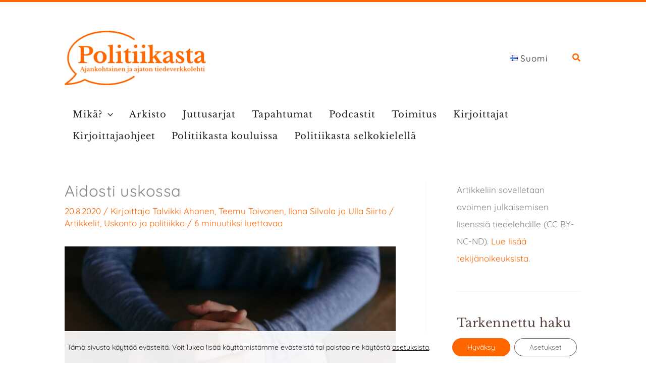

--- FILE ---
content_type: text/html; charset=UTF-8
request_url: https://politiikasta.fi/aidosti-uskossa/
body_size: 61303
content:
<!DOCTYPE html>
<html lang="fi" prefix="og: https://ogp.me/ns#">
<head>
<meta charset="UTF-8">
<meta name="viewport" content="width=device-width, initial-scale=1">
<link rel="profile" href="https://gmpg.org/xfn/11"> 
<link rel="preload" href="https://politiikasta.fi/wp-content/astra-local-fonts/1/libre-baskerville/kmKnZrc3Hgbbcjq75U4uslyuy4kn0qNZaxM.woff2" as="font" type="font/woff2" crossorigin><link rel="preload" href="https://politiikasta.fi/wp-content/astra-local-fonts/1/quicksand/6xKtdSZaM9iE8KbpRA_hK1QN.woff2" as="font" type="font/woff2" crossorigin>
<!-- Search Engine Optimization by Rank Math - https://rankmath.com/ -->
<title>Aidosti uskossa &ndash; Politiikasta</title>
<meta name="description" content="Maahanmuuttovirasto tulkitsee uskonnollista vakaumusta kapeasti ja odottaa, että uskontoaan vaihtaneet turvapaikanhakijat tekisivät käännytystyötä, vaikka sellaiseen ei kristillisissä kirkoissa kannustettaisi. Uskontoasiantuntijoita kuullaan turvapaikkaprosesseissa liian vähän."/>
<meta name="robots" content="follow, index, max-snippet:-1, max-video-preview:-1, max-image-preview:large"/>
<link rel="canonical" href="https://politiikasta.fi/aidosti-uskossa/" />
<meta property="og:locale" content="fi_FI" />
<meta property="og:type" content="article" />
<meta property="og:title" content="Aidosti uskossa &ndash; Politiikasta" />
<meta property="og:description" content="Maahanmuuttovirasto tulkitsee uskonnollista vakaumusta kapeasti ja odottaa, että uskontoaan vaihtaneet turvapaikanhakijat tekisivät käännytystyötä, vaikka sellaiseen ei kristillisissä kirkoissa kannustettaisi. Uskontoasiantuntijoita kuullaan turvapaikkaprosesseissa liian vähän." />
<meta property="og:url" content="https://politiikasta.fi/aidosti-uskossa/" />
<meta property="og:site_name" content="Politiikasta" />
<meta property="article:publisher" content="https://www.facebook.com/Politiikasta.fi" />
<meta property="article:section" content="Artikkelit" />
<meta property="og:updated_time" content="2022-06-30T13:37:59+03:00" />
<meta property="og:image" content="https://politiikasta.fi/wp-content/uploads/2020/08/patrick-fore-b_SHPU5M3nk-unsplash.jpg" />
<meta property="og:image:secure_url" content="https://politiikasta.fi/wp-content/uploads/2020/08/patrick-fore-b_SHPU5M3nk-unsplash.jpg" />
<meta property="og:image:width" content="1536" />
<meta property="og:image:height" content="1024" />
<meta property="og:image:alt" content="Aidosti uskossa" />
<meta property="og:image:type" content="image/jpeg" />
<meta property="article:published_time" content="2020-08-20T09:35:09+03:00" />
<meta property="article:modified_time" content="2022-06-30T13:37:59+03:00" />
<meta name="twitter:card" content="summary_large_image" />
<meta name="twitter:title" content="Aidosti uskossa &ndash; Politiikasta" />
<meta name="twitter:description" content="Maahanmuuttovirasto tulkitsee uskonnollista vakaumusta kapeasti ja odottaa, että uskontoaan vaihtaneet turvapaikanhakijat tekisivät käännytystyötä, vaikka sellaiseen ei kristillisissä kirkoissa kannustettaisi. Uskontoasiantuntijoita kuullaan turvapaikkaprosesseissa liian vähän." />
<meta name="twitter:site" content="@Politiikasta_fi" />
<meta name="twitter:creator" content="@2245" />
<meta name="twitter:image" content="https://politiikasta.fi/wp-content/uploads/2020/08/patrick-fore-b_SHPU5M3nk-unsplash.jpg" />
<script type="application/ld+json" class="rank-math-schema">{"@context":"https://schema.org","@graph":[{"@type":["NGO","Organization"],"@id":"https://politiikasta.fi/#organization","name":"Politiikasta","url":"https://politiikasta.fi","sameAs":["https://www.facebook.com/Politiikasta.fi","https://twitter.com/Politiikasta_fi","https://www.instagram.com/politiikasta/"],"logo":{"@type":"ImageObject","@id":"https://politiikasta.fi/#logo","url":"https://politiikasta.fi/wp-content/uploads/2026/01/Logo-for-Google.png","contentUrl":"https://politiikasta.fi/wp-content/uploads/2026/01/Logo-for-Google.png","caption":"Politiikasta","inLanguage":"fi","width":"513","height":"512"}},{"@type":"WebSite","@id":"https://politiikasta.fi/#website","url":"https://politiikasta.fi","name":"Politiikasta","publisher":{"@id":"https://politiikasta.fi/#organization"},"inLanguage":"fi"},{"@type":"ImageObject","@id":"https://politiikasta.fi/wp-content/uploads/2020/08/patrick-fore-b_SHPU5M3nk-unsplash.jpg","url":"https://politiikasta.fi/wp-content/uploads/2020/08/patrick-fore-b_SHPU5M3nk-unsplash.jpg","width":"1536","height":"1024","inLanguage":"fi"},{"@type":"BreadcrumbList","@id":"https://politiikasta.fi/aidosti-uskossa/#breadcrumb","itemListElement":[{"@type":"ListItem","position":"1","item":{"@id":"https://politiikasta.fi","name":"Home"}},{"@type":"ListItem","position":"2","item":{"@id":"https://politiikasta.fi/aidosti-uskossa/","name":"Aidosti uskossa"}}]},{"@type":"WebPage","@id":"https://politiikasta.fi/aidosti-uskossa/#webpage","url":"https://politiikasta.fi/aidosti-uskossa/","name":"Aidosti uskossa &ndash; Politiikasta","datePublished":"2020-08-20T09:35:09+03:00","dateModified":"2022-06-30T13:37:59+03:00","isPartOf":{"@id":"https://politiikasta.fi/#website"},"primaryImageOfPage":{"@id":"https://politiikasta.fi/wp-content/uploads/2020/08/patrick-fore-b_SHPU5M3nk-unsplash.jpg"},"inLanguage":"fi","breadcrumb":{"@id":"https://politiikasta.fi/aidosti-uskossa/#breadcrumb"}},{"@type":"Person","@id":"https://politiikasta.fi/author/talvikki-ahonen/","name":"Talvikki Ahonen","url":"https://politiikasta.fi/author/talvikki-ahonen/","image":{"@type":"ImageObject","@id":"https://secure.gravatar.com/avatar/527252b0124dadfd1f5642b81d6e252ce6a5e7925c5059b48c01c2f6aed9bd30?s=96&amp;d=mm&amp;r=g","url":"https://secure.gravatar.com/avatar/527252b0124dadfd1f5642b81d6e252ce6a5e7925c5059b48c01c2f6aed9bd30?s=96&amp;d=mm&amp;r=g","caption":"Talvikki Ahonen","inLanguage":"fi"},"sameAs":["https://twitter.com/2245"],"worksFor":{"@id":"https://politiikasta.fi/#organization"}},{"@type":"Article","headline":"Aidosti uskossa &ndash; Politiikasta","datePublished":"2020-08-20T09:35:09+03:00","dateModified":"2022-06-30T13:37:59+03:00","author":{"@id":"https://politiikasta.fi/author/talvikki-ahonen/","name":"Talvikki Ahonen"},"publisher":{"@id":"https://politiikasta.fi/#organization"},"description":"Maahanmuuttovirasto tulkitsee uskonnollista vakaumusta kapeasti ja odottaa, ett\u00e4 uskontoaan vaihtaneet turvapaikanhakijat tekisiv\u00e4t k\u00e4\u00e4nnytysty\u00f6t\u00e4, vaikka sellaiseen ei kristillisiss\u00e4 kirkoissa kannustettaisi. Uskontoasiantuntijoita kuullaan turvapaikkaprosesseissa liian v\u00e4h\u00e4n.","name":"Aidosti uskossa &ndash; Politiikasta","@id":"https://politiikasta.fi/aidosti-uskossa/#richSnippet","isPartOf":{"@id":"https://politiikasta.fi/aidosti-uskossa/#webpage"},"image":{"@id":"https://politiikasta.fi/wp-content/uploads/2020/08/patrick-fore-b_SHPU5M3nk-unsplash.jpg"},"inLanguage":"fi","mainEntityOfPage":{"@id":"https://politiikasta.fi/aidosti-uskossa/#webpage"}}]}</script>
<!-- /Rank Math WordPress SEO plugin -->
<link rel="alternate" type="application/rss+xml" title="Politiikasta &raquo; syöte" href="https://politiikasta.fi/feed/" />
<link rel="alternate" type="application/rss+xml" title="Politiikasta &raquo; kommenttien syöte" href="https://politiikasta.fi/comments/feed/" />
<link rel="alternate" type="text/calendar" title="Politiikasta &raquo; iCal-syöte" href="https://politiikasta.fi/kaikki-tapahtumat/?ical=1" />
<link rel="alternate" type="application/rss+xml" title="Politiikasta &raquo; Aidosti uskossa kommenttien syöte" href="https://politiikasta.fi/aidosti-uskossa/feed/" />
<link rel="alternate" title="oEmbed (JSON)" type="application/json+oembed" href="https://politiikasta.fi/wp-json/oembed/1.0/embed?url=https%3A%2F%2Fpolitiikasta.fi%2Faidosti-uskossa%2F&#038;lang=fi" />
<link rel="alternate" title="oEmbed (XML)" type="text/xml+oembed" href="https://politiikasta.fi/wp-json/oembed/1.0/embed?url=https%3A%2F%2Fpolitiikasta.fi%2Faidosti-uskossa%2F&#038;format=xml&#038;lang=fi" />
<style id='wp-img-auto-sizes-contain-inline-css'>
img:is([sizes=auto i],[sizes^="auto," i]){contain-intrinsic-size:3000px 1500px}
/*# sourceURL=wp-img-auto-sizes-contain-inline-css */
</style>
<!-- <link rel='stylesheet' id='astra-theme-css-css' href='https://politiikasta.fi/wp-content/themes/astra/assets/css/minified/main.min.css?ver=4.11.18' media='all' /> -->
<!-- <link rel='stylesheet' id='astra-google-fonts-css' href='https://politiikasta.fi/wp-content/astra-local-fonts/1/astra-local-fonts.css?ver=4.11.18' media='all' /> -->
<!-- <link rel='stylesheet' id='astra-theme-dynamic-css' href='https://politiikasta.fi/wp-content/uploads/astra/astra-theme-dynamic-css-post-12410.css?ver=1769728146' media='all' /> -->
<!-- <link rel='stylesheet' id='wp-block-library-css' href='https://politiikasta.fi/wp-includes/css/dist/block-library/style.min.css?ver=6.9' media='all' /> -->
<link rel="stylesheet" type="text/css" href="//politiikasta.fi/wp-content/cache/politiikasta.fi/wpfc-minified/jr403n6y/4lj0m.css" media="all"/>
<style id='wp-block-heading-inline-css'>
h1:where(.wp-block-heading).has-background,h2:where(.wp-block-heading).has-background,h3:where(.wp-block-heading).has-background,h4:where(.wp-block-heading).has-background,h5:where(.wp-block-heading).has-background,h6:where(.wp-block-heading).has-background{padding:1.25em 2.375em}h1.has-text-align-left[style*=writing-mode]:where([style*=vertical-lr]),h1.has-text-align-right[style*=writing-mode]:where([style*=vertical-rl]),h2.has-text-align-left[style*=writing-mode]:where([style*=vertical-lr]),h2.has-text-align-right[style*=writing-mode]:where([style*=vertical-rl]),h3.has-text-align-left[style*=writing-mode]:where([style*=vertical-lr]),h3.has-text-align-right[style*=writing-mode]:where([style*=vertical-rl]),h4.has-text-align-left[style*=writing-mode]:where([style*=vertical-lr]),h4.has-text-align-right[style*=writing-mode]:where([style*=vertical-rl]),h5.has-text-align-left[style*=writing-mode]:where([style*=vertical-lr]),h5.has-text-align-right[style*=writing-mode]:where([style*=vertical-rl]),h6.has-text-align-left[style*=writing-mode]:where([style*=vertical-lr]),h6.has-text-align-right[style*=writing-mode]:where([style*=vertical-rl]){rotate:180deg}
/*# sourceURL=https://politiikasta.fi/wp-includes/blocks/heading/style.min.css */
</style>
<style id='wp-block-list-inline-css'>
ol,ul{box-sizing:border-box}:root :where(.wp-block-list.has-background){padding:1.25em 2.375em}
/*# sourceURL=https://politiikasta.fi/wp-includes/blocks/list/style.min.css */
</style>
<style id='wp-block-tag-cloud-inline-css'>
.wp-block-tag-cloud{box-sizing:border-box}.wp-block-tag-cloud.aligncenter{justify-content:center;text-align:center}.wp-block-tag-cloud a{display:inline-block;margin-right:5px}.wp-block-tag-cloud span{display:inline-block;margin-left:5px;text-decoration:none}:root :where(.wp-block-tag-cloud.is-style-outline){display:flex;flex-wrap:wrap;gap:1ch}:root :where(.wp-block-tag-cloud.is-style-outline a){border:1px solid;font-size:unset!important;margin-right:0;padding:1ch 2ch;text-decoration:none!important}
/*# sourceURL=https://politiikasta.fi/wp-includes/blocks/tag-cloud/style.min.css */
</style>
<style id='wp-block-group-inline-css'>
.wp-block-group{box-sizing:border-box}:where(.wp-block-group.wp-block-group-is-layout-constrained){position:relative}
/*# sourceURL=https://politiikasta.fi/wp-includes/blocks/group/style.min.css */
</style>
<style id='wp-block-paragraph-inline-css'>
.is-small-text{font-size:.875em}.is-regular-text{font-size:1em}.is-large-text{font-size:2.25em}.is-larger-text{font-size:3em}.has-drop-cap:not(:focus):first-letter{float:left;font-size:8.4em;font-style:normal;font-weight:100;line-height:.68;margin:.05em .1em 0 0;text-transform:uppercase}body.rtl .has-drop-cap:not(:focus):first-letter{float:none;margin-left:.1em}p.has-drop-cap.has-background{overflow:hidden}:root :where(p.has-background){padding:1.25em 2.375em}:where(p.has-text-color:not(.has-link-color)) a{color:inherit}p.has-text-align-left[style*="writing-mode:vertical-lr"],p.has-text-align-right[style*="writing-mode:vertical-rl"]{rotate:180deg}
/*# sourceURL=https://politiikasta.fi/wp-includes/blocks/paragraph/style.min.css */
</style>
<style id='wp-block-separator-inline-css'>
@charset "UTF-8";.wp-block-separator{border:none;border-top:2px solid}:root :where(.wp-block-separator.is-style-dots){height:auto;line-height:1;text-align:center}:root :where(.wp-block-separator.is-style-dots):before{color:currentColor;content:"···";font-family:serif;font-size:1.5em;letter-spacing:2em;padding-left:2em}.wp-block-separator.is-style-dots{background:none!important;border:none!important}
/*# sourceURL=https://politiikasta.fi/wp-includes/blocks/separator/style.min.css */
</style>
<style id='wp-block-social-links-inline-css'>
.wp-block-social-links{background:none;box-sizing:border-box;margin-left:0;padding-left:0;padding-right:0;text-indent:0}.wp-block-social-links .wp-social-link a,.wp-block-social-links .wp-social-link a:hover{border-bottom:0;box-shadow:none;text-decoration:none}.wp-block-social-links .wp-social-link svg{height:1em;width:1em}.wp-block-social-links .wp-social-link span:not(.screen-reader-text){font-size:.65em;margin-left:.5em;margin-right:.5em}.wp-block-social-links.has-small-icon-size{font-size:16px}.wp-block-social-links,.wp-block-social-links.has-normal-icon-size{font-size:24px}.wp-block-social-links.has-large-icon-size{font-size:36px}.wp-block-social-links.has-huge-icon-size{font-size:48px}.wp-block-social-links.aligncenter{display:flex;justify-content:center}.wp-block-social-links.alignright{justify-content:flex-end}.wp-block-social-link{border-radius:9999px;display:block}@media not (prefers-reduced-motion){.wp-block-social-link{transition:transform .1s ease}}.wp-block-social-link{height:auto}.wp-block-social-link a{align-items:center;display:flex;line-height:0}.wp-block-social-link:hover{transform:scale(1.1)}.wp-block-social-links .wp-block-social-link.wp-social-link{display:inline-block;margin:0;padding:0}.wp-block-social-links .wp-block-social-link.wp-social-link .wp-block-social-link-anchor,.wp-block-social-links .wp-block-social-link.wp-social-link .wp-block-social-link-anchor svg,.wp-block-social-links .wp-block-social-link.wp-social-link .wp-block-social-link-anchor:active,.wp-block-social-links .wp-block-social-link.wp-social-link .wp-block-social-link-anchor:hover,.wp-block-social-links .wp-block-social-link.wp-social-link .wp-block-social-link-anchor:visited{color:currentColor;fill:currentColor}:where(.wp-block-social-links:not(.is-style-logos-only)) .wp-social-link{background-color:#f0f0f0;color:#444}:where(.wp-block-social-links:not(.is-style-logos-only)) .wp-social-link-amazon{background-color:#f90;color:#fff}:where(.wp-block-social-links:not(.is-style-logos-only)) .wp-social-link-bandcamp{background-color:#1ea0c3;color:#fff}:where(.wp-block-social-links:not(.is-style-logos-only)) .wp-social-link-behance{background-color:#0757fe;color:#fff}:where(.wp-block-social-links:not(.is-style-logos-only)) .wp-social-link-bluesky{background-color:#0a7aff;color:#fff}:where(.wp-block-social-links:not(.is-style-logos-only)) .wp-social-link-codepen{background-color:#1e1f26;color:#fff}:where(.wp-block-social-links:not(.is-style-logos-only)) .wp-social-link-deviantart{background-color:#02e49b;color:#fff}:where(.wp-block-social-links:not(.is-style-logos-only)) .wp-social-link-discord{background-color:#5865f2;color:#fff}:where(.wp-block-social-links:not(.is-style-logos-only)) .wp-social-link-dribbble{background-color:#e94c89;color:#fff}:where(.wp-block-social-links:not(.is-style-logos-only)) .wp-social-link-dropbox{background-color:#4280ff;color:#fff}:where(.wp-block-social-links:not(.is-style-logos-only)) .wp-social-link-etsy{background-color:#f45800;color:#fff}:where(.wp-block-social-links:not(.is-style-logos-only)) .wp-social-link-facebook{background-color:#0866ff;color:#fff}:where(.wp-block-social-links:not(.is-style-logos-only)) .wp-social-link-fivehundredpx{background-color:#000;color:#fff}:where(.wp-block-social-links:not(.is-style-logos-only)) .wp-social-link-flickr{background-color:#0461dd;color:#fff}:where(.wp-block-social-links:not(.is-style-logos-only)) .wp-social-link-foursquare{background-color:#e65678;color:#fff}:where(.wp-block-social-links:not(.is-style-logos-only)) .wp-social-link-github{background-color:#24292d;color:#fff}:where(.wp-block-social-links:not(.is-style-logos-only)) .wp-social-link-goodreads{background-color:#eceadd;color:#382110}:where(.wp-block-social-links:not(.is-style-logos-only)) .wp-social-link-google{background-color:#ea4434;color:#fff}:where(.wp-block-social-links:not(.is-style-logos-only)) .wp-social-link-gravatar{background-color:#1d4fc4;color:#fff}:where(.wp-block-social-links:not(.is-style-logos-only)) .wp-social-link-instagram{background-color:#f00075;color:#fff}:where(.wp-block-social-links:not(.is-style-logos-only)) .wp-social-link-lastfm{background-color:#e21b24;color:#fff}:where(.wp-block-social-links:not(.is-style-logos-only)) .wp-social-link-linkedin{background-color:#0d66c2;color:#fff}:where(.wp-block-social-links:not(.is-style-logos-only)) .wp-social-link-mastodon{background-color:#3288d4;color:#fff}:where(.wp-block-social-links:not(.is-style-logos-only)) .wp-social-link-medium{background-color:#000;color:#fff}:where(.wp-block-social-links:not(.is-style-logos-only)) .wp-social-link-meetup{background-color:#f6405f;color:#fff}:where(.wp-block-social-links:not(.is-style-logos-only)) .wp-social-link-patreon{background-color:#000;color:#fff}:where(.wp-block-social-links:not(.is-style-logos-only)) .wp-social-link-pinterest{background-color:#e60122;color:#fff}:where(.wp-block-social-links:not(.is-style-logos-only)) .wp-social-link-pocket{background-color:#ef4155;color:#fff}:where(.wp-block-social-links:not(.is-style-logos-only)) .wp-social-link-reddit{background-color:#ff4500;color:#fff}:where(.wp-block-social-links:not(.is-style-logos-only)) .wp-social-link-skype{background-color:#0478d7;color:#fff}:where(.wp-block-social-links:not(.is-style-logos-only)) .wp-social-link-snapchat{background-color:#fefc00;color:#fff;stroke:#000}:where(.wp-block-social-links:not(.is-style-logos-only)) .wp-social-link-soundcloud{background-color:#ff5600;color:#fff}:where(.wp-block-social-links:not(.is-style-logos-only)) .wp-social-link-spotify{background-color:#1bd760;color:#fff}:where(.wp-block-social-links:not(.is-style-logos-only)) .wp-social-link-telegram{background-color:#2aabee;color:#fff}:where(.wp-block-social-links:not(.is-style-logos-only)) .wp-social-link-threads{background-color:#000;color:#fff}:where(.wp-block-social-links:not(.is-style-logos-only)) .wp-social-link-tiktok{background-color:#000;color:#fff}:where(.wp-block-social-links:not(.is-style-logos-only)) .wp-social-link-tumblr{background-color:#011835;color:#fff}:where(.wp-block-social-links:not(.is-style-logos-only)) .wp-social-link-twitch{background-color:#6440a4;color:#fff}:where(.wp-block-social-links:not(.is-style-logos-only)) .wp-social-link-twitter{background-color:#1da1f2;color:#fff}:where(.wp-block-social-links:not(.is-style-logos-only)) .wp-social-link-vimeo{background-color:#1eb7ea;color:#fff}:where(.wp-block-social-links:not(.is-style-logos-only)) .wp-social-link-vk{background-color:#4680c2;color:#fff}:where(.wp-block-social-links:not(.is-style-logos-only)) .wp-social-link-wordpress{background-color:#3499cd;color:#fff}:where(.wp-block-social-links:not(.is-style-logos-only)) .wp-social-link-whatsapp{background-color:#25d366;color:#fff}:where(.wp-block-social-links:not(.is-style-logos-only)) .wp-social-link-x{background-color:#000;color:#fff}:where(.wp-block-social-links:not(.is-style-logos-only)) .wp-social-link-yelp{background-color:#d32422;color:#fff}:where(.wp-block-social-links:not(.is-style-logos-only)) .wp-social-link-youtube{background-color:red;color:#fff}:where(.wp-block-social-links.is-style-logos-only) .wp-social-link{background:none}:where(.wp-block-social-links.is-style-logos-only) .wp-social-link svg{height:1.25em;width:1.25em}:where(.wp-block-social-links.is-style-logos-only) .wp-social-link-amazon{color:#f90}:where(.wp-block-social-links.is-style-logos-only) .wp-social-link-bandcamp{color:#1ea0c3}:where(.wp-block-social-links.is-style-logos-only) .wp-social-link-behance{color:#0757fe}:where(.wp-block-social-links.is-style-logos-only) .wp-social-link-bluesky{color:#0a7aff}:where(.wp-block-social-links.is-style-logos-only) .wp-social-link-codepen{color:#1e1f26}:where(.wp-block-social-links.is-style-logos-only) .wp-social-link-deviantart{color:#02e49b}:where(.wp-block-social-links.is-style-logos-only) .wp-social-link-discord{color:#5865f2}:where(.wp-block-social-links.is-style-logos-only) .wp-social-link-dribbble{color:#e94c89}:where(.wp-block-social-links.is-style-logos-only) .wp-social-link-dropbox{color:#4280ff}:where(.wp-block-social-links.is-style-logos-only) .wp-social-link-etsy{color:#f45800}:where(.wp-block-social-links.is-style-logos-only) .wp-social-link-facebook{color:#0866ff}:where(.wp-block-social-links.is-style-logos-only) .wp-social-link-fivehundredpx{color:#000}:where(.wp-block-social-links.is-style-logos-only) .wp-social-link-flickr{color:#0461dd}:where(.wp-block-social-links.is-style-logos-only) .wp-social-link-foursquare{color:#e65678}:where(.wp-block-social-links.is-style-logos-only) .wp-social-link-github{color:#24292d}:where(.wp-block-social-links.is-style-logos-only) .wp-social-link-goodreads{color:#382110}:where(.wp-block-social-links.is-style-logos-only) .wp-social-link-google{color:#ea4434}:where(.wp-block-social-links.is-style-logos-only) .wp-social-link-gravatar{color:#1d4fc4}:where(.wp-block-social-links.is-style-logos-only) .wp-social-link-instagram{color:#f00075}:where(.wp-block-social-links.is-style-logos-only) .wp-social-link-lastfm{color:#e21b24}:where(.wp-block-social-links.is-style-logos-only) .wp-social-link-linkedin{color:#0d66c2}:where(.wp-block-social-links.is-style-logos-only) .wp-social-link-mastodon{color:#3288d4}:where(.wp-block-social-links.is-style-logos-only) .wp-social-link-medium{color:#000}:where(.wp-block-social-links.is-style-logos-only) .wp-social-link-meetup{color:#f6405f}:where(.wp-block-social-links.is-style-logos-only) .wp-social-link-patreon{color:#000}:where(.wp-block-social-links.is-style-logos-only) .wp-social-link-pinterest{color:#e60122}:where(.wp-block-social-links.is-style-logos-only) .wp-social-link-pocket{color:#ef4155}:where(.wp-block-social-links.is-style-logos-only) .wp-social-link-reddit{color:#ff4500}:where(.wp-block-social-links.is-style-logos-only) .wp-social-link-skype{color:#0478d7}:where(.wp-block-social-links.is-style-logos-only) .wp-social-link-snapchat{color:#fff;stroke:#000}:where(.wp-block-social-links.is-style-logos-only) .wp-social-link-soundcloud{color:#ff5600}:where(.wp-block-social-links.is-style-logos-only) .wp-social-link-spotify{color:#1bd760}:where(.wp-block-social-links.is-style-logos-only) .wp-social-link-telegram{color:#2aabee}:where(.wp-block-social-links.is-style-logos-only) .wp-social-link-threads{color:#000}:where(.wp-block-social-links.is-style-logos-only) .wp-social-link-tiktok{color:#000}:where(.wp-block-social-links.is-style-logos-only) .wp-social-link-tumblr{color:#011835}:where(.wp-block-social-links.is-style-logos-only) .wp-social-link-twitch{color:#6440a4}:where(.wp-block-social-links.is-style-logos-only) .wp-social-link-twitter{color:#1da1f2}:where(.wp-block-social-links.is-style-logos-only) .wp-social-link-vimeo{color:#1eb7ea}:where(.wp-block-social-links.is-style-logos-only) .wp-social-link-vk{color:#4680c2}:where(.wp-block-social-links.is-style-logos-only) .wp-social-link-whatsapp{color:#25d366}:where(.wp-block-social-links.is-style-logos-only) .wp-social-link-wordpress{color:#3499cd}:where(.wp-block-social-links.is-style-logos-only) .wp-social-link-x{color:#000}:where(.wp-block-social-links.is-style-logos-only) .wp-social-link-yelp{color:#d32422}:where(.wp-block-social-links.is-style-logos-only) .wp-social-link-youtube{color:red}.wp-block-social-links.is-style-pill-shape .wp-social-link{width:auto}:root :where(.wp-block-social-links .wp-social-link a){padding:.25em}:root :where(.wp-block-social-links.is-style-logos-only .wp-social-link a){padding:0}:root :where(.wp-block-social-links.is-style-pill-shape .wp-social-link a){padding-left:.6666666667em;padding-right:.6666666667em}.wp-block-social-links:not(.has-icon-color):not(.has-icon-background-color) .wp-social-link-snapchat .wp-block-social-link-label{color:#000}
/*# sourceURL=https://politiikasta.fi/wp-includes/blocks/social-links/style.min.css */
</style>
<style id='wp-block-spacer-inline-css'>
.wp-block-spacer{clear:both}
/*# sourceURL=https://politiikasta.fi/wp-includes/blocks/spacer/style.min.css */
</style>
<style id='global-styles-inline-css'>
:root{--wp--preset--aspect-ratio--square: 1;--wp--preset--aspect-ratio--4-3: 4/3;--wp--preset--aspect-ratio--3-4: 3/4;--wp--preset--aspect-ratio--3-2: 3/2;--wp--preset--aspect-ratio--2-3: 2/3;--wp--preset--aspect-ratio--16-9: 16/9;--wp--preset--aspect-ratio--9-16: 9/16;--wp--preset--color--black: #000000;--wp--preset--color--cyan-bluish-gray: #abb8c3;--wp--preset--color--white: #ffffff;--wp--preset--color--pale-pink: #f78da7;--wp--preset--color--vivid-red: #cf2e2e;--wp--preset--color--luminous-vivid-orange: #ff6900;--wp--preset--color--luminous-vivid-amber: #fcb900;--wp--preset--color--light-green-cyan: #7bdcb5;--wp--preset--color--vivid-green-cyan: #00d084;--wp--preset--color--pale-cyan-blue: #8ed1fc;--wp--preset--color--vivid-cyan-blue: #0693e3;--wp--preset--color--vivid-purple: #9b51e0;--wp--preset--color--ast-global-color-0: var(--ast-global-color-0);--wp--preset--color--ast-global-color-1: var(--ast-global-color-1);--wp--preset--color--ast-global-color-2: var(--ast-global-color-2);--wp--preset--color--ast-global-color-3: var(--ast-global-color-3);--wp--preset--color--ast-global-color-4: var(--ast-global-color-4);--wp--preset--color--ast-global-color-5: var(--ast-global-color-5);--wp--preset--color--ast-global-color-6: var(--ast-global-color-6);--wp--preset--color--ast-global-color-7: var(--ast-global-color-7);--wp--preset--color--ast-global-color-8: var(--ast-global-color-8);--wp--preset--gradient--vivid-cyan-blue-to-vivid-purple: linear-gradient(135deg,rgb(6,147,227) 0%,rgb(155,81,224) 100%);--wp--preset--gradient--light-green-cyan-to-vivid-green-cyan: linear-gradient(135deg,rgb(122,220,180) 0%,rgb(0,208,130) 100%);--wp--preset--gradient--luminous-vivid-amber-to-luminous-vivid-orange: linear-gradient(135deg,rgb(252,185,0) 0%,rgb(255,105,0) 100%);--wp--preset--gradient--luminous-vivid-orange-to-vivid-red: linear-gradient(135deg,rgb(255,105,0) 0%,rgb(207,46,46) 100%);--wp--preset--gradient--very-light-gray-to-cyan-bluish-gray: linear-gradient(135deg,rgb(238,238,238) 0%,rgb(169,184,195) 100%);--wp--preset--gradient--cool-to-warm-spectrum: linear-gradient(135deg,rgb(74,234,220) 0%,rgb(151,120,209) 20%,rgb(207,42,186) 40%,rgb(238,44,130) 60%,rgb(251,105,98) 80%,rgb(254,248,76) 100%);--wp--preset--gradient--blush-light-purple: linear-gradient(135deg,rgb(255,206,236) 0%,rgb(152,150,240) 100%);--wp--preset--gradient--blush-bordeaux: linear-gradient(135deg,rgb(254,205,165) 0%,rgb(254,45,45) 50%,rgb(107,0,62) 100%);--wp--preset--gradient--luminous-dusk: linear-gradient(135deg,rgb(255,203,112) 0%,rgb(199,81,192) 50%,rgb(65,88,208) 100%);--wp--preset--gradient--pale-ocean: linear-gradient(135deg,rgb(255,245,203) 0%,rgb(182,227,212) 50%,rgb(51,167,181) 100%);--wp--preset--gradient--electric-grass: linear-gradient(135deg,rgb(202,248,128) 0%,rgb(113,206,126) 100%);--wp--preset--gradient--midnight: linear-gradient(135deg,rgb(2,3,129) 0%,rgb(40,116,252) 100%);--wp--preset--font-size--small: 13px;--wp--preset--font-size--medium: 20px;--wp--preset--font-size--large: 36px;--wp--preset--font-size--x-large: 42px;--wp--preset--spacing--20: 0.44rem;--wp--preset--spacing--30: 0.67rem;--wp--preset--spacing--40: 1rem;--wp--preset--spacing--50: 1.5rem;--wp--preset--spacing--60: 2.25rem;--wp--preset--spacing--70: 3.38rem;--wp--preset--spacing--80: 5.06rem;--wp--preset--shadow--natural: 6px 6px 9px rgba(0, 0, 0, 0.2);--wp--preset--shadow--deep: 12px 12px 50px rgba(0, 0, 0, 0.4);--wp--preset--shadow--sharp: 6px 6px 0px rgba(0, 0, 0, 0.2);--wp--preset--shadow--outlined: 6px 6px 0px -3px rgb(255, 255, 255), 6px 6px rgb(0, 0, 0);--wp--preset--shadow--crisp: 6px 6px 0px rgb(0, 0, 0);}:root { --wp--style--global--content-size: var(--wp--custom--ast-content-width-size);--wp--style--global--wide-size: var(--wp--custom--ast-wide-width-size); }:where(body) { margin: 0; }.wp-site-blocks > .alignleft { float: left; margin-right: 2em; }.wp-site-blocks > .alignright { float: right; margin-left: 2em; }.wp-site-blocks > .aligncenter { justify-content: center; margin-left: auto; margin-right: auto; }:where(.wp-site-blocks) > * { margin-block-start: 24px; margin-block-end: 0; }:where(.wp-site-blocks) > :first-child { margin-block-start: 0; }:where(.wp-site-blocks) > :last-child { margin-block-end: 0; }:root { --wp--style--block-gap: 24px; }:root :where(.is-layout-flow) > :first-child{margin-block-start: 0;}:root :where(.is-layout-flow) > :last-child{margin-block-end: 0;}:root :where(.is-layout-flow) > *{margin-block-start: 24px;margin-block-end: 0;}:root :where(.is-layout-constrained) > :first-child{margin-block-start: 0;}:root :where(.is-layout-constrained) > :last-child{margin-block-end: 0;}:root :where(.is-layout-constrained) > *{margin-block-start: 24px;margin-block-end: 0;}:root :where(.is-layout-flex){gap: 24px;}:root :where(.is-layout-grid){gap: 24px;}.is-layout-flow > .alignleft{float: left;margin-inline-start: 0;margin-inline-end: 2em;}.is-layout-flow > .alignright{float: right;margin-inline-start: 2em;margin-inline-end: 0;}.is-layout-flow > .aligncenter{margin-left: auto !important;margin-right: auto !important;}.is-layout-constrained > .alignleft{float: left;margin-inline-start: 0;margin-inline-end: 2em;}.is-layout-constrained > .alignright{float: right;margin-inline-start: 2em;margin-inline-end: 0;}.is-layout-constrained > .aligncenter{margin-left: auto !important;margin-right: auto !important;}.is-layout-constrained > :where(:not(.alignleft):not(.alignright):not(.alignfull)){max-width: var(--wp--style--global--content-size);margin-left: auto !important;margin-right: auto !important;}.is-layout-constrained > .alignwide{max-width: var(--wp--style--global--wide-size);}body .is-layout-flex{display: flex;}.is-layout-flex{flex-wrap: wrap;align-items: center;}.is-layout-flex > :is(*, div){margin: 0;}body .is-layout-grid{display: grid;}.is-layout-grid > :is(*, div){margin: 0;}body{padding-top: 0px;padding-right: 0px;padding-bottom: 0px;padding-left: 0px;}a:where(:not(.wp-element-button)){text-decoration: none;}:root :where(.wp-element-button, .wp-block-button__link){background-color: #32373c;border-width: 0;color: #fff;font-family: inherit;font-size: inherit;font-style: inherit;font-weight: inherit;letter-spacing: inherit;line-height: inherit;padding-top: calc(0.667em + 2px);padding-right: calc(1.333em + 2px);padding-bottom: calc(0.667em + 2px);padding-left: calc(1.333em + 2px);text-decoration: none;text-transform: inherit;}.has-black-color{color: var(--wp--preset--color--black) !important;}.has-cyan-bluish-gray-color{color: var(--wp--preset--color--cyan-bluish-gray) !important;}.has-white-color{color: var(--wp--preset--color--white) !important;}.has-pale-pink-color{color: var(--wp--preset--color--pale-pink) !important;}.has-vivid-red-color{color: var(--wp--preset--color--vivid-red) !important;}.has-luminous-vivid-orange-color{color: var(--wp--preset--color--luminous-vivid-orange) !important;}.has-luminous-vivid-amber-color{color: var(--wp--preset--color--luminous-vivid-amber) !important;}.has-light-green-cyan-color{color: var(--wp--preset--color--light-green-cyan) !important;}.has-vivid-green-cyan-color{color: var(--wp--preset--color--vivid-green-cyan) !important;}.has-pale-cyan-blue-color{color: var(--wp--preset--color--pale-cyan-blue) !important;}.has-vivid-cyan-blue-color{color: var(--wp--preset--color--vivid-cyan-blue) !important;}.has-vivid-purple-color{color: var(--wp--preset--color--vivid-purple) !important;}.has-ast-global-color-0-color{color: var(--wp--preset--color--ast-global-color-0) !important;}.has-ast-global-color-1-color{color: var(--wp--preset--color--ast-global-color-1) !important;}.has-ast-global-color-2-color{color: var(--wp--preset--color--ast-global-color-2) !important;}.has-ast-global-color-3-color{color: var(--wp--preset--color--ast-global-color-3) !important;}.has-ast-global-color-4-color{color: var(--wp--preset--color--ast-global-color-4) !important;}.has-ast-global-color-5-color{color: var(--wp--preset--color--ast-global-color-5) !important;}.has-ast-global-color-6-color{color: var(--wp--preset--color--ast-global-color-6) !important;}.has-ast-global-color-7-color{color: var(--wp--preset--color--ast-global-color-7) !important;}.has-ast-global-color-8-color{color: var(--wp--preset--color--ast-global-color-8) !important;}.has-black-background-color{background-color: var(--wp--preset--color--black) !important;}.has-cyan-bluish-gray-background-color{background-color: var(--wp--preset--color--cyan-bluish-gray) !important;}.has-white-background-color{background-color: var(--wp--preset--color--white) !important;}.has-pale-pink-background-color{background-color: var(--wp--preset--color--pale-pink) !important;}.has-vivid-red-background-color{background-color: var(--wp--preset--color--vivid-red) !important;}.has-luminous-vivid-orange-background-color{background-color: var(--wp--preset--color--luminous-vivid-orange) !important;}.has-luminous-vivid-amber-background-color{background-color: var(--wp--preset--color--luminous-vivid-amber) !important;}.has-light-green-cyan-background-color{background-color: var(--wp--preset--color--light-green-cyan) !important;}.has-vivid-green-cyan-background-color{background-color: var(--wp--preset--color--vivid-green-cyan) !important;}.has-pale-cyan-blue-background-color{background-color: var(--wp--preset--color--pale-cyan-blue) !important;}.has-vivid-cyan-blue-background-color{background-color: var(--wp--preset--color--vivid-cyan-blue) !important;}.has-vivid-purple-background-color{background-color: var(--wp--preset--color--vivid-purple) !important;}.has-ast-global-color-0-background-color{background-color: var(--wp--preset--color--ast-global-color-0) !important;}.has-ast-global-color-1-background-color{background-color: var(--wp--preset--color--ast-global-color-1) !important;}.has-ast-global-color-2-background-color{background-color: var(--wp--preset--color--ast-global-color-2) !important;}.has-ast-global-color-3-background-color{background-color: var(--wp--preset--color--ast-global-color-3) !important;}.has-ast-global-color-4-background-color{background-color: var(--wp--preset--color--ast-global-color-4) !important;}.has-ast-global-color-5-background-color{background-color: var(--wp--preset--color--ast-global-color-5) !important;}.has-ast-global-color-6-background-color{background-color: var(--wp--preset--color--ast-global-color-6) !important;}.has-ast-global-color-7-background-color{background-color: var(--wp--preset--color--ast-global-color-7) !important;}.has-ast-global-color-8-background-color{background-color: var(--wp--preset--color--ast-global-color-8) !important;}.has-black-border-color{border-color: var(--wp--preset--color--black) !important;}.has-cyan-bluish-gray-border-color{border-color: var(--wp--preset--color--cyan-bluish-gray) !important;}.has-white-border-color{border-color: var(--wp--preset--color--white) !important;}.has-pale-pink-border-color{border-color: var(--wp--preset--color--pale-pink) !important;}.has-vivid-red-border-color{border-color: var(--wp--preset--color--vivid-red) !important;}.has-luminous-vivid-orange-border-color{border-color: var(--wp--preset--color--luminous-vivid-orange) !important;}.has-luminous-vivid-amber-border-color{border-color: var(--wp--preset--color--luminous-vivid-amber) !important;}.has-light-green-cyan-border-color{border-color: var(--wp--preset--color--light-green-cyan) !important;}.has-vivid-green-cyan-border-color{border-color: var(--wp--preset--color--vivid-green-cyan) !important;}.has-pale-cyan-blue-border-color{border-color: var(--wp--preset--color--pale-cyan-blue) !important;}.has-vivid-cyan-blue-border-color{border-color: var(--wp--preset--color--vivid-cyan-blue) !important;}.has-vivid-purple-border-color{border-color: var(--wp--preset--color--vivid-purple) !important;}.has-ast-global-color-0-border-color{border-color: var(--wp--preset--color--ast-global-color-0) !important;}.has-ast-global-color-1-border-color{border-color: var(--wp--preset--color--ast-global-color-1) !important;}.has-ast-global-color-2-border-color{border-color: var(--wp--preset--color--ast-global-color-2) !important;}.has-ast-global-color-3-border-color{border-color: var(--wp--preset--color--ast-global-color-3) !important;}.has-ast-global-color-4-border-color{border-color: var(--wp--preset--color--ast-global-color-4) !important;}.has-ast-global-color-5-border-color{border-color: var(--wp--preset--color--ast-global-color-5) !important;}.has-ast-global-color-6-border-color{border-color: var(--wp--preset--color--ast-global-color-6) !important;}.has-ast-global-color-7-border-color{border-color: var(--wp--preset--color--ast-global-color-7) !important;}.has-ast-global-color-8-border-color{border-color: var(--wp--preset--color--ast-global-color-8) !important;}.has-vivid-cyan-blue-to-vivid-purple-gradient-background{background: var(--wp--preset--gradient--vivid-cyan-blue-to-vivid-purple) !important;}.has-light-green-cyan-to-vivid-green-cyan-gradient-background{background: var(--wp--preset--gradient--light-green-cyan-to-vivid-green-cyan) !important;}.has-luminous-vivid-amber-to-luminous-vivid-orange-gradient-background{background: var(--wp--preset--gradient--luminous-vivid-amber-to-luminous-vivid-orange) !important;}.has-luminous-vivid-orange-to-vivid-red-gradient-background{background: var(--wp--preset--gradient--luminous-vivid-orange-to-vivid-red) !important;}.has-very-light-gray-to-cyan-bluish-gray-gradient-background{background: var(--wp--preset--gradient--very-light-gray-to-cyan-bluish-gray) !important;}.has-cool-to-warm-spectrum-gradient-background{background: var(--wp--preset--gradient--cool-to-warm-spectrum) !important;}.has-blush-light-purple-gradient-background{background: var(--wp--preset--gradient--blush-light-purple) !important;}.has-blush-bordeaux-gradient-background{background: var(--wp--preset--gradient--blush-bordeaux) !important;}.has-luminous-dusk-gradient-background{background: var(--wp--preset--gradient--luminous-dusk) !important;}.has-pale-ocean-gradient-background{background: var(--wp--preset--gradient--pale-ocean) !important;}.has-electric-grass-gradient-background{background: var(--wp--preset--gradient--electric-grass) !important;}.has-midnight-gradient-background{background: var(--wp--preset--gradient--midnight) !important;}.has-small-font-size{font-size: var(--wp--preset--font-size--small) !important;}.has-medium-font-size{font-size: var(--wp--preset--font-size--medium) !important;}.has-large-font-size{font-size: var(--wp--preset--font-size--large) !important;}.has-x-large-font-size{font-size: var(--wp--preset--font-size--x-large) !important;}
/*# sourceURL=global-styles-inline-css */
</style>
<style id='core-block-supports-inline-css'>
.wp-container-core-social-links-is-layout-354aa847{gap:8px 8px;justify-content:flex-start;}
/*# sourceURL=core-block-supports-inline-css */
</style>
<!-- <link rel='stylesheet' id='sr7css-css' href='//politiikasta.fi/wp-content/plugins/revslider/public/css/sr7.css?ver=6.7.40' media='all' /> -->
<!-- <link rel='stylesheet' id='authors-list-css-css' href='https://politiikasta.fi/wp-content/plugins/authors-list/backend/assets/css/front.css?ver=2.0.6.2' media='all' /> -->
<!-- <link rel='stylesheet' id='jquery-ui-css-css' href='https://politiikasta.fi/wp-content/plugins/authors-list/backend/assets/css/jquery-ui.css?ver=2.0.6.2' media='all' /> -->
<!-- <link rel='stylesheet' id='searchandfilter-css' href='https://politiikasta.fi/wp-content/plugins/search-filter/style.css?ver=1' media='all' /> -->
<!-- <link rel='stylesheet' id='astra-addon-css-css' href='https://politiikasta.fi/wp-content/uploads/astra-addon/astra-addon-695938aeee6b43-83078512.css?ver=4.11.13' media='all' /> -->
<link rel="stylesheet" type="text/css" href="//politiikasta.fi/wp-content/cache/politiikasta.fi/wpfc-minified/fguyv97x/23mvc.css" media="all"/>
<style id='astra-addon-css-inline-css'>
.astra-advanced-hook-21017 { padding-top: 15px;}
/*# sourceURL=astra-addon-css-inline-css */
</style>
<!-- <link rel='stylesheet' id='astra-addon-dynamic-css' href='https://politiikasta.fi/wp-content/uploads/astra-addon/astra-addon-dynamic-css-post-12410.css?ver=1769728146' media='all' /> -->
<!-- <link rel='stylesheet' id='politiikasta-theme-css-css' href='https://politiikasta.fi/wp-content/themes/astra-child/style.css?ver=1.0.0' media='all' /> -->
<!-- <link rel='stylesheet' id='moove_gdpr_frontend-css' href='https://politiikasta.fi/wp-content/plugins/gdpr-cookie-compliance/dist/styles/gdpr-main-nf.css?ver=5.0.9' media='all' /> -->
<link rel="stylesheet" type="text/css" href="//politiikasta.fi/wp-content/cache/politiikasta.fi/wpfc-minified/g4f3uuv3/4lj0m.css" media="all"/>
<style id='moove_gdpr_frontend-inline-css'>
#moove_gdpr_cookie_modal .moove-gdpr-modal-content .moove-gdpr-tab-main h3.tab-title, 
#moove_gdpr_cookie_modal .moove-gdpr-modal-content .moove-gdpr-tab-main span.tab-title,
#moove_gdpr_cookie_modal .moove-gdpr-modal-content .moove-gdpr-modal-left-content #moove-gdpr-menu li a, 
#moove_gdpr_cookie_modal .moove-gdpr-modal-content .moove-gdpr-modal-left-content #moove-gdpr-menu li button,
#moove_gdpr_cookie_modal .moove-gdpr-modal-content .moove-gdpr-modal-left-content .moove-gdpr-branding-cnt a,
#moove_gdpr_cookie_modal .moove-gdpr-modal-content .moove-gdpr-modal-footer-content .moove-gdpr-button-holder a.mgbutton, 
#moove_gdpr_cookie_modal .moove-gdpr-modal-content .moove-gdpr-modal-footer-content .moove-gdpr-button-holder button.mgbutton,
#moove_gdpr_cookie_modal .cookie-switch .cookie-slider:after, 
#moove_gdpr_cookie_modal .cookie-switch .slider:after, 
#moove_gdpr_cookie_modal .switch .cookie-slider:after, 
#moove_gdpr_cookie_modal .switch .slider:after,
#moove_gdpr_cookie_info_bar .moove-gdpr-info-bar-container .moove-gdpr-info-bar-content p, 
#moove_gdpr_cookie_info_bar .moove-gdpr-info-bar-container .moove-gdpr-info-bar-content p a,
#moove_gdpr_cookie_info_bar .moove-gdpr-info-bar-container .moove-gdpr-info-bar-content a.mgbutton, 
#moove_gdpr_cookie_info_bar .moove-gdpr-info-bar-container .moove-gdpr-info-bar-content button.mgbutton,
#moove_gdpr_cookie_modal .moove-gdpr-modal-content .moove-gdpr-tab-main .moove-gdpr-tab-main-content h1, 
#moove_gdpr_cookie_modal .moove-gdpr-modal-content .moove-gdpr-tab-main .moove-gdpr-tab-main-content h2, 
#moove_gdpr_cookie_modal .moove-gdpr-modal-content .moove-gdpr-tab-main .moove-gdpr-tab-main-content h3, 
#moove_gdpr_cookie_modal .moove-gdpr-modal-content .moove-gdpr-tab-main .moove-gdpr-tab-main-content h4, 
#moove_gdpr_cookie_modal .moove-gdpr-modal-content .moove-gdpr-tab-main .moove-gdpr-tab-main-content h5, 
#moove_gdpr_cookie_modal .moove-gdpr-modal-content .moove-gdpr-tab-main .moove-gdpr-tab-main-content h6,
#moove_gdpr_cookie_modal .moove-gdpr-modal-content.moove_gdpr_modal_theme_v2 .moove-gdpr-modal-title .tab-title,
#moove_gdpr_cookie_modal .moove-gdpr-modal-content.moove_gdpr_modal_theme_v2 .moove-gdpr-tab-main h3.tab-title, 
#moove_gdpr_cookie_modal .moove-gdpr-modal-content.moove_gdpr_modal_theme_v2 .moove-gdpr-tab-main span.tab-title,
#moove_gdpr_cookie_modal .moove-gdpr-modal-content.moove_gdpr_modal_theme_v2 .moove-gdpr-branding-cnt a {
font-weight: inherit				}
#moove_gdpr_cookie_modal,#moove_gdpr_cookie_info_bar,.gdpr_cookie_settings_shortcode_content{font-family:inherit}#moove_gdpr_save_popup_settings_button{background-color:#373737;color:#fff}#moove_gdpr_save_popup_settings_button:hover{background-color:#000}#moove_gdpr_cookie_info_bar .moove-gdpr-info-bar-container .moove-gdpr-info-bar-content a.mgbutton,#moove_gdpr_cookie_info_bar .moove-gdpr-info-bar-container .moove-gdpr-info-bar-content button.mgbutton{background-color:#f60}#moove_gdpr_cookie_modal .moove-gdpr-modal-content .moove-gdpr-modal-footer-content .moove-gdpr-button-holder a.mgbutton,#moove_gdpr_cookie_modal .moove-gdpr-modal-content .moove-gdpr-modal-footer-content .moove-gdpr-button-holder button.mgbutton,.gdpr_cookie_settings_shortcode_content .gdpr-shr-button.button-green{background-color:#f60;border-color:#f60}#moove_gdpr_cookie_modal .moove-gdpr-modal-content .moove-gdpr-modal-footer-content .moove-gdpr-button-holder a.mgbutton:hover,#moove_gdpr_cookie_modal .moove-gdpr-modal-content .moove-gdpr-modal-footer-content .moove-gdpr-button-holder button.mgbutton:hover,.gdpr_cookie_settings_shortcode_content .gdpr-shr-button.button-green:hover{background-color:#fff;color:#f60}#moove_gdpr_cookie_modal .moove-gdpr-modal-content .moove-gdpr-modal-close i,#moove_gdpr_cookie_modal .moove-gdpr-modal-content .moove-gdpr-modal-close span.gdpr-icon{background-color:#f60;border:1px solid #f60}#moove_gdpr_cookie_info_bar span.moove-gdpr-infobar-allow-all.focus-g,#moove_gdpr_cookie_info_bar span.moove-gdpr-infobar-allow-all:focus,#moove_gdpr_cookie_info_bar button.moove-gdpr-infobar-allow-all.focus-g,#moove_gdpr_cookie_info_bar button.moove-gdpr-infobar-allow-all:focus,#moove_gdpr_cookie_info_bar span.moove-gdpr-infobar-reject-btn.focus-g,#moove_gdpr_cookie_info_bar span.moove-gdpr-infobar-reject-btn:focus,#moove_gdpr_cookie_info_bar button.moove-gdpr-infobar-reject-btn.focus-g,#moove_gdpr_cookie_info_bar button.moove-gdpr-infobar-reject-btn:focus,#moove_gdpr_cookie_info_bar span.change-settings-button.focus-g,#moove_gdpr_cookie_info_bar span.change-settings-button:focus,#moove_gdpr_cookie_info_bar button.change-settings-button.focus-g,#moove_gdpr_cookie_info_bar button.change-settings-button:focus{-webkit-box-shadow:0 0 1px 3px #f60;-moz-box-shadow:0 0 1px 3px #f60;box-shadow:0 0 1px 3px #f60}#moove_gdpr_cookie_modal .moove-gdpr-modal-content .moove-gdpr-modal-close i:hover,#moove_gdpr_cookie_modal .moove-gdpr-modal-content .moove-gdpr-modal-close span.gdpr-icon:hover,#moove_gdpr_cookie_info_bar span[data-href]>u.change-settings-button{color:#f60}#moove_gdpr_cookie_modal .moove-gdpr-modal-content .moove-gdpr-modal-left-content #moove-gdpr-menu li.menu-item-selected a span.gdpr-icon,#moove_gdpr_cookie_modal .moove-gdpr-modal-content .moove-gdpr-modal-left-content #moove-gdpr-menu li.menu-item-selected button span.gdpr-icon{color:inherit}#moove_gdpr_cookie_modal .moove-gdpr-modal-content .moove-gdpr-modal-left-content #moove-gdpr-menu li a span.gdpr-icon,#moove_gdpr_cookie_modal .moove-gdpr-modal-content .moove-gdpr-modal-left-content #moove-gdpr-menu li button span.gdpr-icon{color:inherit}#moove_gdpr_cookie_modal .gdpr-acc-link{line-height:0;font-size:0;color:transparent;position:absolute}#moove_gdpr_cookie_modal .moove-gdpr-modal-content .moove-gdpr-modal-close:hover i,#moove_gdpr_cookie_modal .moove-gdpr-modal-content .moove-gdpr-modal-left-content #moove-gdpr-menu li a,#moove_gdpr_cookie_modal .moove-gdpr-modal-content .moove-gdpr-modal-left-content #moove-gdpr-menu li button,#moove_gdpr_cookie_modal .moove-gdpr-modal-content .moove-gdpr-modal-left-content #moove-gdpr-menu li button i,#moove_gdpr_cookie_modal .moove-gdpr-modal-content .moove-gdpr-modal-left-content #moove-gdpr-menu li a i,#moove_gdpr_cookie_modal .moove-gdpr-modal-content .moove-gdpr-tab-main .moove-gdpr-tab-main-content a:hover,#moove_gdpr_cookie_info_bar.moove-gdpr-dark-scheme .moove-gdpr-info-bar-container .moove-gdpr-info-bar-content a.mgbutton:hover,#moove_gdpr_cookie_info_bar.moove-gdpr-dark-scheme .moove-gdpr-info-bar-container .moove-gdpr-info-bar-content button.mgbutton:hover,#moove_gdpr_cookie_info_bar.moove-gdpr-dark-scheme .moove-gdpr-info-bar-container .moove-gdpr-info-bar-content a:hover,#moove_gdpr_cookie_info_bar.moove-gdpr-dark-scheme .moove-gdpr-info-bar-container .moove-gdpr-info-bar-content button:hover,#moove_gdpr_cookie_info_bar.moove-gdpr-dark-scheme .moove-gdpr-info-bar-container .moove-gdpr-info-bar-content span.change-settings-button:hover,#moove_gdpr_cookie_info_bar.moove-gdpr-dark-scheme .moove-gdpr-info-bar-container .moove-gdpr-info-bar-content button.change-settings-button:hover,#moove_gdpr_cookie_info_bar.moove-gdpr-dark-scheme .moove-gdpr-info-bar-container .moove-gdpr-info-bar-content u.change-settings-button:hover,#moove_gdpr_cookie_info_bar span[data-href]>u.change-settings-button,#moove_gdpr_cookie_info_bar.moove-gdpr-dark-scheme .moove-gdpr-info-bar-container .moove-gdpr-info-bar-content a.mgbutton.focus-g,#moove_gdpr_cookie_info_bar.moove-gdpr-dark-scheme .moove-gdpr-info-bar-container .moove-gdpr-info-bar-content button.mgbutton.focus-g,#moove_gdpr_cookie_info_bar.moove-gdpr-dark-scheme .moove-gdpr-info-bar-container .moove-gdpr-info-bar-content a.focus-g,#moove_gdpr_cookie_info_bar.moove-gdpr-dark-scheme .moove-gdpr-info-bar-container .moove-gdpr-info-bar-content button.focus-g,#moove_gdpr_cookie_info_bar.moove-gdpr-dark-scheme .moove-gdpr-info-bar-container .moove-gdpr-info-bar-content a.mgbutton:focus,#moove_gdpr_cookie_info_bar.moove-gdpr-dark-scheme .moove-gdpr-info-bar-container .moove-gdpr-info-bar-content button.mgbutton:focus,#moove_gdpr_cookie_info_bar.moove-gdpr-dark-scheme .moove-gdpr-info-bar-container .moove-gdpr-info-bar-content a:focus,#moove_gdpr_cookie_info_bar.moove-gdpr-dark-scheme .moove-gdpr-info-bar-container .moove-gdpr-info-bar-content button:focus,#moove_gdpr_cookie_info_bar.moove-gdpr-dark-scheme .moove-gdpr-info-bar-container .moove-gdpr-info-bar-content span.change-settings-button.focus-g,span.change-settings-button:focus,button.change-settings-button.focus-g,button.change-settings-button:focus,#moove_gdpr_cookie_info_bar.moove-gdpr-dark-scheme .moove-gdpr-info-bar-container .moove-gdpr-info-bar-content u.change-settings-button.focus-g,#moove_gdpr_cookie_info_bar.moove-gdpr-dark-scheme .moove-gdpr-info-bar-container .moove-gdpr-info-bar-content u.change-settings-button:focus{color:#f60}#moove_gdpr_cookie_modal .moove-gdpr-branding.focus-g span,#moove_gdpr_cookie_modal .moove-gdpr-modal-content .moove-gdpr-tab-main a.focus-g,#moove_gdpr_cookie_modal .moove-gdpr-modal-content .moove-gdpr-tab-main .gdpr-cd-details-toggle.focus-g{color:#f60}#moove_gdpr_cookie_modal.gdpr_lightbox-hide{display:none}
/*# sourceURL=moove_gdpr_frontend-inline-css */
</style>
<script src="https://politiikasta.fi/wp-content/themes/astra/assets/js/minified/flexibility.min.js?ver=4.11.18" id="astra-flexibility-js"></script>
<script id="astra-flexibility-js-after">
flexibility(document.documentElement);
//# sourceURL=astra-flexibility-js-after
</script>
<script src="//politiikasta.fi/wp-content/plugins/revslider/public/js/libs/tptools.js?ver=6.7.40" id="tp-tools-js" async data-wp-strategy="async"></script>
<script src="//politiikasta.fi/wp-content/plugins/revslider/public/js/sr7.js?ver=6.7.40" id="sr7-js" async data-wp-strategy="async"></script>
<script src="https://politiikasta.fi/wp-includes/js/jquery/jquery.min.js?ver=3.7.1" id="jquery-core-js"></script>
<script src="https://politiikasta.fi/wp-includes/js/jquery/jquery-migrate.min.js?ver=3.4.1" id="jquery-migrate-js"></script>
<link rel="https://api.w.org/" href="https://politiikasta.fi/wp-json/" /><link rel="alternate" title="JSON" type="application/json" href="https://politiikasta.fi/wp-json/wp/v2/posts/12410" /><link rel="EditURI" type="application/rsd+xml" title="RSD" href="https://politiikasta.fi/xmlrpc.php?rsd" />
<meta name="generator" content="WordPress 6.9" />
<link rel='shortlink' href='https://politiikasta.fi/?p=12410' />
<meta name="tec-api-version" content="v1"><meta name="tec-api-origin" content="https://politiikasta.fi"><link rel="alternate" href="https://politiikasta.fi/wp-json/tribe/events/v1/" /><link rel="pingback" href="https://politiikasta.fi/xmlrpc.php">
<meta name="generator" content="Powered by Slider Revolution 6.7.40 - responsive, Mobile-Friendly Slider Plugin for WordPress with comfortable drag and drop interface." />
<style id="uagb-style-frontend-12410">.uag-blocks-common-selector{z-index:var(--z-index-desktop) !important}@media (max-width: 976px){.uag-blocks-common-selector{z-index:var(--z-index-tablet) !important}}@media (max-width: 767px){.uag-blocks-common-selector{z-index:var(--z-index-mobile) !important}}
</style><style id="uagb-style-frontend-21017">.uag-blocks-common-selector{z-index:var(--z-index-desktop) !important}@media (max-width: 976px){.uag-blocks-common-selector{z-index:var(--z-index-tablet) !important}}@media (max-width: 767px){.uag-blocks-common-selector{z-index:var(--z-index-mobile) !important}}
</style><link rel="icon" href="https://politiikasta.fi/wp-content/uploads/2022/07/cropped-Icon-Politiikasta-1-1-32x32.png" sizes="32x32" />
<link rel="icon" href="https://politiikasta.fi/wp-content/uploads/2022/07/cropped-Icon-Politiikasta-1-1-192x192.png" sizes="192x192" />
<link rel="apple-touch-icon" href="https://politiikasta.fi/wp-content/uploads/2022/07/cropped-Icon-Politiikasta-1-1-180x180.png" />
<meta name="msapplication-TileImage" content="https://politiikasta.fi/wp-content/uploads/2022/07/cropped-Icon-Politiikasta-1-1-270x270.png" />
<script>
window._tpt			??= {};
window.SR7			??= {};
_tpt.R				??= {};
_tpt.R.fonts		??= {};
_tpt.R.fonts.customFonts??= {};
SR7.devMode			=  false;
SR7.F 				??= {};
SR7.G				??= {};
SR7.LIB				??= {};
SR7.E				??= {};
SR7.E.gAddons		??= {};
SR7.E.php 			??= {};
SR7.E.nonce			= 'b60b084c85';
SR7.E.ajaxurl		= 'https://politiikasta.fi/wp-admin/admin-ajax.php';
SR7.E.resturl		= 'https://politiikasta.fi/wp-json/';
SR7.E.slug_path		= 'revslider/revslider.php';
SR7.E.slug			= 'revslider';
SR7.E.plugin_url	= 'https://politiikasta.fi/wp-content/plugins/revslider/';
SR7.E.wp_plugin_url = 'https://politiikasta.fi/wp-content/plugins/';
SR7.E.revision		= '6.7.40';
SR7.E.fontBaseUrl	= '';
SR7.G.breakPoints 	= [1024,1024,768,480];
SR7.G.fSUVW 		= false;
SR7.E.modules 		= ['module','page','slide','layer','draw','animate','srtools','canvas','defaults','carousel','navigation','media','modifiers','migration'];
SR7.E.libs 			= ['WEBGL'];
SR7.E.css 			= ['csslp','cssbtns','cssfilters','cssnav','cssmedia'];
SR7.E.resources		= {};
SR7.E.ytnc			= false;
SR7.JSON			??= {};
/*! Slider Revolution 7.0 - Page Processor */
!function(){"use strict";window.SR7??={},window._tpt??={},SR7.version="Slider Revolution 6.7.16",_tpt.getMobileZoom=()=>_tpt.is_mobile?document.documentElement.clientWidth/window.innerWidth:1,_tpt.getWinDim=function(t){_tpt.screenHeightWithUrlBar??=window.innerHeight;let e=SR7.F?.modal?.visible&&SR7.M[SR7.F.module.getIdByAlias(SR7.F.modal.requested)];_tpt.scrollBar=window.innerWidth!==document.documentElement.clientWidth||e&&window.innerWidth!==e.c.module.clientWidth,_tpt.winW=_tpt.getMobileZoom()*window.innerWidth-(_tpt.scrollBar||"prepare"==t?_tpt.scrollBarW??_tpt.mesureScrollBar():0),_tpt.winH=_tpt.getMobileZoom()*window.innerHeight,_tpt.winWAll=document.documentElement.clientWidth},_tpt.getResponsiveLevel=function(t,e){return SR7.G.fSUVW?_tpt.closestGE(t,window.innerWidth):_tpt.closestGE(t,_tpt.winWAll)},_tpt.mesureScrollBar=function(){let t=document.createElement("div");return t.className="RSscrollbar-measure",t.style.width="100px",t.style.height="100px",t.style.overflow="scroll",t.style.position="absolute",t.style.top="-9999px",document.body.appendChild(t),_tpt.scrollBarW=t.offsetWidth-t.clientWidth,document.body.removeChild(t),_tpt.scrollBarW},_tpt.loadCSS=async function(t,e,s){return s?_tpt.R.fonts.required[e].status=1:(_tpt.R[e]??={},_tpt.R[e].status=1),new Promise(((i,n)=>{if(_tpt.isStylesheetLoaded(t))s?_tpt.R.fonts.required[e].status=2:_tpt.R[e].status=2,i();else{const o=document.createElement("link");o.rel="stylesheet";let l="text",r="css";o["type"]=l+"/"+r,o.href=t,o.onload=()=>{s?_tpt.R.fonts.required[e].status=2:_tpt.R[e].status=2,i()},o.onerror=()=>{s?_tpt.R.fonts.required[e].status=3:_tpt.R[e].status=3,n(new Error(`Failed to load CSS: ${t}`))},document.head.appendChild(o)}}))},_tpt.addContainer=function(t){const{tag:e="div",id:s,class:i,datas:n,textContent:o,iHTML:l}=t,r=document.createElement(e);if(s&&""!==s&&(r.id=s),i&&""!==i&&(r.className=i),n)for(const[t,e]of Object.entries(n))"style"==t?r.style.cssText=e:r.setAttribute(`data-${t}`,e);return o&&(r.textContent=o),l&&(r.innerHTML=l),r},_tpt.collector=function(){return{fragment:new DocumentFragment,add(t){var e=_tpt.addContainer(t);return this.fragment.appendChild(e),e},append(t){t.appendChild(this.fragment)}}},_tpt.isStylesheetLoaded=function(t){let e=t.split("?")[0];return Array.from(document.querySelectorAll('link[rel="stylesheet"], link[rel="preload"]')).some((t=>t.href.split("?")[0]===e))},_tpt.preloader={requests:new Map,preloaderTemplates:new Map,show:function(t,e){if(!e||!t)return;const{type:s,color:i}=e;if(s<0||"off"==s)return;const n=`preloader_${s}`;let o=this.preloaderTemplates.get(n);o||(o=this.build(s,i),this.preloaderTemplates.set(n,o)),this.requests.has(t)||this.requests.set(t,{count:0});const l=this.requests.get(t);clearTimeout(l.timer),l.count++,1===l.count&&(l.timer=setTimeout((()=>{l.preloaderClone=o.cloneNode(!0),l.anim&&l.anim.kill(),void 0!==_tpt.gsap?l.anim=_tpt.gsap.fromTo(l.preloaderClone,1,{opacity:0},{opacity:1}):l.preloaderClone.classList.add("sr7-fade-in"),t.appendChild(l.preloaderClone)}),150))},hide:function(t){if(!this.requests.has(t))return;const e=this.requests.get(t);e.count--,e.count<0&&(e.count=0),e.anim&&e.anim.kill(),0===e.count&&(clearTimeout(e.timer),e.preloaderClone&&(e.preloaderClone.classList.remove("sr7-fade-in"),e.anim=_tpt.gsap.to(e.preloaderClone,.3,{opacity:0,onComplete:function(){e.preloaderClone.remove()}})))},state:function(t){if(!this.requests.has(t))return!1;return this.requests.get(t).count>0},build:(t,e="#ffffff",s="")=>{if(t<0||"off"===t)return null;const i=parseInt(t);if(t="prlt"+i,isNaN(i))return null;if(_tpt.loadCSS(SR7.E.plugin_url+"public/css/preloaders/t"+i+".css","preloader_"+t),isNaN(i)||i<6){const n=`background-color:${e}`,o=1===i||2==i?n:"",l=3===i||4==i?n:"",r=_tpt.collector();["dot1","dot2","bounce1","bounce2","bounce3"].forEach((t=>r.add({tag:"div",class:t,datas:{style:l}})));const d=_tpt.addContainer({tag:"sr7-prl",class:`${t} ${s}`,datas:{style:o}});return r.append(d),d}{let n={};if(7===i){let t;e.startsWith("#")?(t=e.replace("#",""),t=`rgba(${parseInt(t.substring(0,2),16)}, ${parseInt(t.substring(2,4),16)}, ${parseInt(t.substring(4,6),16)}, `):e.startsWith("rgb")&&(t=e.slice(e.indexOf("(")+1,e.lastIndexOf(")")).split(",").map((t=>t.trim())),t=`rgba(${t[0]}, ${t[1]}, ${t[2]}, `),t&&(n.style=`border-top-color: ${t}0.65); border-bottom-color: ${t}0.15); border-left-color: ${t}0.65); border-right-color: ${t}0.15)`)}else 12===i&&(n.style=`background:${e}`);const o=[10,0,4,2,5,9,0,4,4,2][i-6],l=_tpt.collector(),r=l.add({tag:"div",class:"sr7-prl-inner",datas:n});Array.from({length:o}).forEach((()=>r.appendChild(l.add({tag:"span",datas:{style:`background:${e}`}}))));const d=_tpt.addContainer({tag:"sr7-prl",class:`${t} ${s}`});return l.append(d),d}}},SR7.preLoader={show:(t,e)=>{"off"!==(SR7.M[t]?.settings?.pLoader?.type??"off")&&_tpt.preloader.show(e||SR7.M[t].c.module,SR7.M[t]?.settings?.pLoader??{color:"#fff",type:10})},hide:(t,e)=>{"off"!==(SR7.M[t]?.settings?.pLoader?.type??"off")&&_tpt.preloader.hide(e||SR7.M[t].c.module)},state:(t,e)=>_tpt.preloader.state(e||SR7.M[t].c.module)},_tpt.prepareModuleHeight=function(t){window.SR7.M??={},window.SR7.M[t.id]??={},"ignore"==t.googleFont&&(SR7.E.ignoreGoogleFont=!0);let e=window.SR7.M[t.id];if(null==_tpt.scrollBarW&&_tpt.mesureScrollBar(),e.c??={},e.states??={},e.settings??={},e.settings.size??={},t.fixed&&(e.settings.fixed=!0),e.c.module=document.querySelector("sr7-module#"+t.id),e.c.adjuster=e.c.module.getElementsByTagName("sr7-adjuster")[0],e.c.content=e.c.module.getElementsByTagName("sr7-content")[0],"carousel"==t.type&&(e.c.carousel=e.c.content.getElementsByTagName("sr7-carousel")[0]),null==e.c.module||null==e.c.module)return;t.plType&&t.plColor&&(e.settings.pLoader={type:t.plType,color:t.plColor}),void 0===t.plType||"off"===t.plType||SR7.preLoader.state(t.id)&&SR7.preLoader.state(t.id,e.c.module)||SR7.preLoader.show(t.id,e.c.module),_tpt.winW||_tpt.getWinDim("prepare"),_tpt.getWinDim();let s=""+e.c.module.dataset?.modal;"modal"==s||"true"==s||"undefined"!==s&&"false"!==s||(e.settings.size.fullWidth=t.size.fullWidth,e.LEV??=_tpt.getResponsiveLevel(window.SR7.G.breakPoints,t.id),t.vpt=_tpt.fillArray(t.vpt,5),e.settings.vPort=t.vpt[e.LEV],void 0!==t.el&&"720"==t.el[4]&&t.gh[4]!==t.el[4]&&"960"==t.el[3]&&t.gh[3]!==t.el[3]&&"768"==t.el[2]&&t.gh[2]!==t.el[2]&&delete t.el,e.settings.size.height=null==t.el||null==t.el[e.LEV]||0==t.el[e.LEV]||"auto"==t.el[e.LEV]?_tpt.fillArray(t.gh,5,-1):_tpt.fillArray(t.el,5,-1),e.settings.size.width=_tpt.fillArray(t.gw,5,-1),e.settings.size.minHeight=_tpt.fillArray(t.mh??[0],5,-1),e.cacheSize={fullWidth:e.settings.size?.fullWidth,fullHeight:e.settings.size?.fullHeight},void 0!==t.off&&(t.off?.t&&(e.settings.size.m??={})&&(e.settings.size.m.t=t.off.t),t.off?.b&&(e.settings.size.m??={})&&(e.settings.size.m.b=t.off.b),t.off?.l&&(e.settings.size.p??={})&&(e.settings.size.p.l=t.off.l),t.off?.r&&(e.settings.size.p??={})&&(e.settings.size.p.r=t.off.r),e.offsetPrepared=!0),_tpt.updatePMHeight(t.id,t,!0))},_tpt.updatePMHeight=(t,e,s)=>{let i=SR7.M[t];var n=i.settings.size.fullWidth?_tpt.winW:i.c.module.parentNode.offsetWidth;n=0===n||isNaN(n)?_tpt.winW:n;let o=i.settings.size.width[i.LEV]||i.settings.size.width[i.LEV++]||i.settings.size.width[i.LEV--]||n,l=i.settings.size.height[i.LEV]||i.settings.size.height[i.LEV++]||i.settings.size.height[i.LEV--]||0,r=i.settings.size.minHeight[i.LEV]||i.settings.size.minHeight[i.LEV++]||i.settings.size.minHeight[i.LEV--]||0;if(l="auto"==l?0:l,l=parseInt(l),"carousel"!==e.type&&(n-=parseInt(e.onw??0)||0),i.MP=!i.settings.size.fullWidth&&n<o||_tpt.winW<o?Math.min(1,n/o):1,e.size.fullScreen||e.size.fullHeight){let t=parseInt(e.fho)||0,s=(""+e.fho).indexOf("%")>-1;e.newh=_tpt.winH-(s?_tpt.winH*t/100:t)}else e.newh=i.MP*Math.max(l,r);if(e.newh+=(parseInt(e.onh??0)||0)+(parseInt(e.carousel?.pt)||0)+(parseInt(e.carousel?.pb)||0),void 0!==e.slideduration&&(e.newh=Math.max(e.newh,parseInt(e.slideduration)/3)),e.shdw&&_tpt.buildShadow(e.id,e),i.c.adjuster.style.height=e.newh+"px",i.c.module.style.height=e.newh+"px",i.c.content.style.height=e.newh+"px",i.states.heightPrepared=!0,i.dims??={},i.dims.moduleRect=i.c.module.getBoundingClientRect(),i.c.content.style.left="-"+i.dims.moduleRect.left+"px",!i.settings.size.fullWidth)return s&&requestAnimationFrame((()=>{n!==i.c.module.parentNode.offsetWidth&&_tpt.updatePMHeight(e.id,e)})),void _tpt.bgStyle(e.id,e,window.innerWidth==_tpt.winW,!0);_tpt.bgStyle(e.id,e,window.innerWidth==_tpt.winW,!0),requestAnimationFrame((function(){s&&requestAnimationFrame((()=>{n!==i.c.module.parentNode.offsetWidth&&_tpt.updatePMHeight(e.id,e)}))})),i.earlyResizerFunction||(i.earlyResizerFunction=function(){requestAnimationFrame((function(){_tpt.getWinDim(),_tpt.moduleDefaults(e.id,e),_tpt.updateSlideBg(t,!0)}))},window.addEventListener("resize",i.earlyResizerFunction))},_tpt.buildShadow=function(t,e){let s=SR7.M[t];null==s.c.shadow&&(s.c.shadow=document.createElement("sr7-module-shadow"),s.c.shadow.classList.add("sr7-shdw-"+e.shdw),s.c.content.appendChild(s.c.shadow))},_tpt.bgStyle=async(t,e,s,i,n)=>{const o=SR7.M[t];if((e=e??o.settings).fixed&&!o.c.module.classList.contains("sr7-top-fixed")&&(o.c.module.classList.add("sr7-top-fixed"),o.c.module.style.position="fixed",o.c.module.style.width="100%",o.c.module.style.top="0px",o.c.module.style.left="0px",o.c.module.style.pointerEvents="none",o.c.module.style.zIndex=5e3,o.c.content.style.pointerEvents="none"),null==o.c.bgcanvas){let t=document.createElement("sr7-module-bg"),l=!1;if("string"==typeof e?.bg?.color&&e?.bg?.color.includes("{"))if(_tpt.gradient&&_tpt.gsap)e.bg.color=_tpt.gradient.convert(e.bg.color);else try{let t=JSON.parse(e.bg.color);(t?.orig||t?.string)&&(e.bg.color=JSON.parse(e.bg.color))}catch(t){return}let r="string"==typeof e?.bg?.color?e?.bg?.color||"transparent":e?.bg?.color?.string??e?.bg?.color?.orig??e?.bg?.color?.color??"transparent";if(t.style["background"+(String(r).includes("grad")?"":"Color")]=r,("transparent"!==r||n)&&(l=!0),o.offsetPrepared&&(t.style.visibility="hidden"),e?.bg?.image?.src&&(t.style.backgroundImage=`url(${e?.bg?.image.src})`,t.style.backgroundSize=""==(e.bg.image?.size??"")?"cover":e.bg.image.size,t.style.backgroundPosition=e.bg.image.position,t.style.backgroundRepeat=""==e.bg.image.repeat||null==e.bg.image.repeat?"no-repeat":e.bg.image.repeat,l=!0),!l)return;o.c.bgcanvas=t,e.size.fullWidth?t.style.width=_tpt.winW-(s&&_tpt.winH<document.body.offsetHeight?_tpt.scrollBarW:0)+"px":i&&(t.style.width=o.c.module.offsetWidth+"px"),e.sbt?.use?o.c.content.appendChild(o.c.bgcanvas):o.c.module.appendChild(o.c.bgcanvas)}o.c.bgcanvas.style.height=void 0!==e.newh?e.newh+"px":("carousel"==e.type?o.dims.module.h:o.dims.content.h)+"px",o.c.bgcanvas.style.left=!s&&e.sbt?.use||o.c.bgcanvas.closest("SR7-CONTENT")?"0px":"-"+(o?.dims?.moduleRect?.left??0)+"px"},_tpt.updateSlideBg=function(t,e){const s=SR7.M[t];let i=s.settings;s?.c?.bgcanvas&&(i.size.fullWidth?s.c.bgcanvas.style.width=_tpt.winW-(e&&_tpt.winH<document.body.offsetHeight?_tpt.scrollBarW:0)+"px":preparing&&(s.c.bgcanvas.style.width=s.c.module.offsetWidth+"px"))},_tpt.moduleDefaults=(t,e)=>{let s=SR7.M[t];null!=s&&null!=s.c&&null!=s.c.module&&(s.dims??={},s.dims.moduleRect=s.c.module.getBoundingClientRect(),s.c.content.style.left="-"+s.dims.moduleRect.left+"px",s.c.content.style.width=_tpt.winW-_tpt.scrollBarW+"px","carousel"==e.type&&(s.c.module.style.overflow="visible"),_tpt.bgStyle(t,e,window.innerWidth==_tpt.winW))},_tpt.getOffset=t=>{var e=t.getBoundingClientRect(),s=window.pageXOffset||document.documentElement.scrollLeft,i=window.pageYOffset||document.documentElement.scrollTop;return{top:e.top+i,left:e.left+s}},_tpt.fillArray=function(t,e){let s,i;t=Array.isArray(t)?t:[t];let n=Array(e),o=t.length;for(i=0;i<t.length;i++)n[i+(e-o)]=t[i],null==s&&"#"!==t[i]&&(s=t[i]);for(let t=0;t<e;t++)void 0!==n[t]&&"#"!=n[t]||(n[t]=s),s=n[t];return n},_tpt.closestGE=function(t,e){let s=Number.MAX_VALUE,i=-1;for(let n=0;n<t.length;n++)t[n]-1>=e&&t[n]-1-e<s&&(s=t[n]-1-e,i=n);return++i}}();</script>
<style id="wp-custom-css">
/* Fix issue with double title on event archive page */
.post-type-archive-tribe_events header.entry-header {
display: none;
}
/* Fix homepage missing container margin */
.home #primary {
margin: 4em 0 !important;
}
@media (max-width: 921px) {
.home #primary {
margin: 1.5em 0 !important;
}	
}
/* Fix missing featured image margin */
.single .entry-header .post-thumb {
margin-top: 2em;
}
/* Change image aspect */
.postid-22079 img.attachment-large.size-large {
aspect-ratio: 5 / 4;
}
/* Fix list */
ol.wp-block-list, ul.wp-block-list {
padding-left: 20px;	
}
.site-footer ol.wp-block-list, .site-footer ul.wp-block-list {
padding-left: 0px;	
}
/* Fix Back to top button */
div#ast-scroll-top {
z-index: 9901;
}
/* Fix quotes */
.page-id-13470 .uagb-ifb-title,
.page-id-13468 .uagb-ifb-title {
line-height: 1.8;
}
/* Fix Post Author */
.single-post .ast-author-meta .about-author {
line-height: 1.65;	
}
/* New slider */
.featured-title {
display: inline-block;
font-family: 'Libre Baskerville', serif !important;
color: var(--ast-global-color-0);
font-size: 19px;
padding-bottom: 4px;
} 
/* Series page */
.page-id-8538 .wp-block-buttons {
gap: 12px;
}
.old-series.wp-block-buttons .wp-block-button__link {
background-color: #fff;
color: #000;
border: solid 1px #FF6600;
}
.old-series.wp-block-buttons .wp-block-button__link:hover {
background-color: #FF6600;
color: #fff;
border: solid 1px #FF6600;
}
/* Fixes for single post spacing */
.post-author-bio {
margin-bottom: 10px;
}
div#comments {
margin-top: 34px;
}
.astra-advanced-hook-21017 {padding-top: 34px;}
.astra-advanced-hook-21017 {
}
.ast-related-posts-wrapper {
margin-bottom: 34px;
}
.ast-related-posts-title-section {
padding-top: 34px;
}
.ast-related-posts-title-section {padding-bottom: 10px;}
h3.about-author {
margin-bottom: 10px;
}		</style>
</head>
<body itemtype='https://schema.org/Blog' itemscope='itemscope' class="wp-singular post-template-default single single-post postid-12410 single-format-standard wp-custom-logo wp-embed-responsive wp-theme-astra wp-child-theme-astra-child tribe-no-js page-template-politiikasta ast-desktop ast-plain-container ast-right-sidebar astra-4.11.18 group-blog ast-blog-single-style-1 ast-single-post ast-inherit-site-logo-transparent ast-hfb-header ast-normal-title-enabled astra-addon-4.11.13">
<a
class="skip-link screen-reader-text"
href="#content">
Siirry sisältöön</a>
<div
class="hfeed site" id="page">
<header
class="site-header header-main-layout-1 ast-primary-menu-enabled ast-logo-title-inline ast-hide-custom-menu-mobile ast-builder-menu-toggle-icon ast-mobile-header-inline" id="masthead" itemtype="https://schema.org/WPHeader" itemscope="itemscope" itemid="#masthead"		>
<div id="ast-desktop-header" data-toggle-type="dropdown">
<div class="ast-search-box header-cover" id="ast-search-form">
<div class="ast-search-wrapper">
<div class="ast-container">
<form class="search-form" action="https://politiikasta.fi/" method="get">
<label class="search-text-wrap">
<span class="screen-reader-text">...</span>
<input name="s" class="search-field" type="text" autocomplete="off" value="" placeholder="..." tabindex="1">
</label>
<span tabindex="2" id="close" class="close"><span class="ast-icon icon-close"><svg viewBox="0 0 512 512" aria-hidden="true" role="img" version="1.1" xmlns="http://www.w3.org/2000/svg" xmlns:xlink="http://www.w3.org/1999/xlink" width="18px" height="18px">
<path d="M71.029 71.029c9.373-9.372 24.569-9.372 33.942 0L256 222.059l151.029-151.03c9.373-9.372 24.569-9.372 33.942 0 9.372 9.373 9.372 24.569 0 33.942L289.941 256l151.03 151.029c9.372 9.373 9.372 24.569 0 33.942-9.373 9.372-24.569 9.372-33.942 0L256 289.941l-151.029 151.03c-9.373 9.372-24.569 9.372-33.942 0-9.372-9.373-9.372-24.569 0-33.942L222.059 256 71.029 104.971c-9.372-9.373-9.372-24.569 0-33.942z" />
</svg></span></span>
</form>
</div>
</div>
</div>
<div class="ast-main-header-wrap main-header-bar-wrap ">
<div class="ast-primary-header-bar ast-primary-header main-header-bar site-header-focus-item" data-section="section-primary-header-builder">
<div class="site-primary-header-wrap ast-builder-grid-row-container site-header-focus-item ast-container" data-section="section-primary-header-builder">
<div class="ast-builder-grid-row ast-builder-grid-row-has-sides ast-builder-grid-row-no-center">
<div class="site-header-primary-section-left site-header-section ast-flex site-header-section-left">
<div class="ast-builder-layout-element ast-flex site-header-focus-item" data-section="title_tagline">
<div
class="site-branding ast-site-identity" itemtype="https://schema.org/Organization" itemscope="itemscope"				>
<span class="site-logo-img"><a href="https://politiikasta.fi/" class="custom-logo-link" rel="home"><img width="280" height="108" src="https://politiikasta.fi/wp-content/uploads/2022/07/Logo-Politiikasta-slogan-1-280x108.png" class="custom-logo" alt="Politiikasta" decoding="async" srcset="https://politiikasta.fi/wp-content/uploads/2022/07/Logo-Politiikasta-slogan-1-280x108.png 1x, https://politiikasta.fi/wp-content/uploads/2022/07/Logo-Politiikasta-slogan@2x-1.png 2x" sizes="(max-width: 280px) 100vw, 280px" /></a></span>				</div>
<!-- .site-branding -->
</div>
</div>
<div class="site-header-primary-section-right site-header-section ast-flex ast-grid-right-section">
<div class="ast-builder-menu-2 ast-builder-menu ast-flex ast-builder-menu-2-focus-item ast-builder-layout-element site-header-focus-item" data-section="section-hb-menu-2">
<div class="ast-main-header-bar-alignment"><div class="main-header-bar-navigation"><nav class="site-navigation ast-flex-grow-1 navigation-accessibility site-header-focus-item" id="secondary_menu-site-navigation-desktop" aria-label="Secondary Site Navigation" itemtype="https://schema.org/SiteNavigationElement" itemscope="itemscope"><div class="main-navigation ast-inline-flex"><ul id="ast-hf-menu-2" class="main-header-menu ast-menu-shadow ast-nav-menu ast-flex  submenu-with-border astra-menu-animation-slide-down  stack-on-mobile"><li id="menu-item-18510" class="pll-parent-menu-item menu-item menu-item-type-custom menu-item-object-custom menu-item-18510"><a href="#pll_switcher" class="menu-link"><img src="[data-uri]" alt="" width="16" height="11" style="width: 16px; height: 11px;" /><span style="margin-left:0.3em;">Suomi</span></a></li>
</ul></div></nav></div></div>		</div>
<div class="ast-builder-layout-element ast-flex site-header-focus-item ast-header-search" data-section="section-header-search">
<div class="ast-search-icon"><a class="header-cover astra-search-icon" aria-label="Search icon link" href="#" role="button"><span class="ast-icon icon-search icon-search"><span class="ahfb-svg-iconset ast-inline-flex svg-baseline"><svg xmlns='http://www.w3.org/2000/svg' viewBox='0 0 512 512'><path d='M505 442.7L405.3 343c-4.5-4.5-10.6-7-17-7H372c27.6-35.3 44-79.7 44-128C416 93.1 322.9 0 208 0S0 93.1 0 208s93.1 208 208 208c48.3 0 92.7-16.4 128-44v16.3c0 6.4 2.5 12.5 7 17l99.7 99.7c9.4 9.4 24.6 9.4 33.9 0l28.3-28.3c9.4-9.4 9.4-24.6.1-34zM208 336c-70.7 0-128-57.2-128-128 0-70.7 57.2-128 128-128 70.7 0 128 57.2 128 128 0 70.7-57.2 128-128 128z'></path></svg></span></span></a></div><div class="ast-search-menu-icon header-cover"></div>		</div>
</div>
</div>
</div>
</div>
</div>
<div class="ast-below-header-wrap  ">
<div class="ast-below-header-bar ast-below-header  site-header-focus-item" data-section="section-below-header-builder">
<div class="site-below-header-wrap ast-builder-grid-row-container site-header-focus-item ast-container" data-section="section-below-header-builder">
<div class="ast-builder-grid-row ast-builder-grid-row-has-sides ast-builder-grid-row-no-center">
<div class="site-header-below-section-left site-header-section ast-flex site-header-section-left">
<div class="ast-builder-menu-1 ast-builder-menu ast-flex ast-builder-menu-1-focus-item ast-builder-layout-element site-header-focus-item" data-section="section-hb-menu-1">
<div class="ast-main-header-bar-alignment"><div class="main-header-bar-navigation"><nav class="site-navigation ast-flex-grow-1 navigation-accessibility site-header-focus-item" id="primary-site-navigation-desktop" aria-label="Primary Site Navigation" itemtype="https://schema.org/SiteNavigationElement" itemscope="itemscope"><div class="main-navigation ast-inline-flex"><ul id="ast-hf-menu-1" class="main-header-menu ast-menu-shadow ast-nav-menu ast-flex  submenu-with-border astra-menu-animation-slide-down  stack-on-mobile"><li id="menu-item-74" class="menu-item menu-item-type-post_type menu-item-object-page menu-item-has-children menu-item-74"><a aria-expanded="false" href="https://politiikasta.fi/mika/" class="menu-link">Mikä?<span role="application" class="dropdown-menu-toggle ast-header-navigation-arrow" tabindex="0" aria-expanded="false" aria-label="Valikon toggle" aria-haspopup="true"><span class="ast-icon icon-arrow"><svg class="ast-arrow-svg" xmlns="http://www.w3.org/2000/svg" xmlns:xlink="http://www.w3.org/1999/xlink" version="1.1" x="0px" y="0px" width="26px" height="16.043px" viewBox="57 35.171 26 16.043" enable-background="new 57 35.171 26 16.043" xml:space="preserve">
<path d="M57.5,38.193l12.5,12.5l12.5-12.5l-2.5-2.5l-10,10l-10-10L57.5,38.193z" />
</svg></span></span></a><button class="ast-menu-toggle" aria-expanded="false" aria-label="Toggle Menu"><span class="ast-icon icon-arrow"><svg class="ast-arrow-svg" xmlns="http://www.w3.org/2000/svg" xmlns:xlink="http://www.w3.org/1999/xlink" version="1.1" x="0px" y="0px" width="26px" height="16.043px" viewBox="57 35.171 26 16.043" enable-background="new 57 35.171 26 16.043" xml:space="preserve">
<path d="M57.5,38.193l12.5,12.5l12.5-12.5l-2.5-2.5l-10,10l-10-10L57.5,38.193z" />
</svg></span></button>
<ul class="sub-menu">
<li id="menu-item-13507" class="menu-item menu-item-type-post_type menu-item-object-page menu-item-13507"><a href="https://politiikasta.fi/mika/miksi-lukea-politiikasta/" class="menu-link"><span class="ast-icon icon-arrow"><svg class="ast-arrow-svg" xmlns="http://www.w3.org/2000/svg" xmlns:xlink="http://www.w3.org/1999/xlink" version="1.1" x="0px" y="0px" width="26px" height="16.043px" viewBox="57 35.171 26 16.043" enable-background="new 57 35.171 26 16.043" xml:space="preserve">
<path d="M57.5,38.193l12.5,12.5l12.5-12.5l-2.5-2.5l-10,10l-10-10L57.5,38.193z" />
</svg></span>Miksi lukea Politiikasta?</a></li>
<li id="menu-item-14233" class="menu-item menu-item-type-post_type menu-item-object-page menu-item-14233"><a href="https://politiikasta.fi/mika/miksi-kirjoitan-politiikasta/" class="menu-link"><span class="ast-icon icon-arrow"><svg class="ast-arrow-svg" xmlns="http://www.w3.org/2000/svg" xmlns:xlink="http://www.w3.org/1999/xlink" version="1.1" x="0px" y="0px" width="26px" height="16.043px" viewBox="57 35.171 26 16.043" enable-background="new 57 35.171 26 16.043" xml:space="preserve">
<path d="M57.5,38.193l12.5,12.5l12.5-12.5l-2.5-2.5l-10,10l-10-10L57.5,38.193z" />
</svg></span>Miksi kirjoittaa Politiikasta?</a></li>
</ul>
</li>
<li id="menu-item-75" class="menu-item menu-item-type-post_type menu-item-object-page current_page_parent menu-item-75"><a href="https://politiikasta.fi/arkisto/" class="menu-link">Arkisto</a></li>
<li id="menu-item-8541" class="menu-item menu-item-type-post_type menu-item-object-page menu-item-8541"><a href="https://politiikasta.fi/juttusarjat/" class="menu-link">Juttusarjat</a></li>
<li id="menu-item-6868" class="menu-item menu-item-type-custom menu-item-object-custom menu-item-6868"><a href="https://politiikasta.fi/kaikki-tapahtumat/" class="menu-link">Tapahtumat</a></li>
<li id="menu-item-3384" class="menu-item menu-item-type-post_type menu-item-object-page menu-item-3384"><a href="https://politiikasta.fi/podcastit/" class="menu-link">Podcastit</a></li>
<li id="menu-item-76" class="menu-item menu-item-type-post_type menu-item-object-page menu-item-76"><a href="https://politiikasta.fi/toimituskunta/" class="menu-link">Toimitus</a></li>
<li id="menu-item-3275" class="menu-item menu-item-type-post_type menu-item-object-page menu-item-3275"><a href="https://politiikasta.fi/kirjoittajat/" class="menu-link">Kirjoittajat</a></li>
<li id="menu-item-10586" class="menu-item menu-item-type-post_type menu-item-object-page menu-item-10586"><a href="https://politiikasta.fi/kirjoittajaohjeet/" class="menu-link">Kirjoittajaohjeet</a></li>
<li id="menu-item-19921" class="menu-item menu-item-type-post_type menu-item-object-page menu-item-19921"><a href="https://politiikasta.fi/politiikasta-kouluissa/" class="menu-link">Politiikasta kouluissa</a></li>
<li id="menu-item-23580" class="menu-item menu-item-type-taxonomy menu-item-object-category menu-item-23580"><a href="https://politiikasta.fi/category/juttusarjat/politiikasta-selkokielella-fi/" class="menu-link">Politiikasta selkokielellä</a></li>
<li id="menu-item-8277" class="pll-parent-menu-item menu-item menu-item-type-custom menu-item-object-custom menu-item-8277"><a href="#pll_switcher" class="menu-link"><img src="[data-uri]" alt="" width="16" height="11" style="width: 16px; height: 11px;" /><span style="margin-left:0.3em;">Suomi</span></a></li>
</ul></div></nav></div></div>		</div>
</div>
<div class="site-header-below-section-right site-header-section ast-flex ast-grid-right-section">
</div>
</div>
</div>
</div>
</div>
</div> <!-- Main Header Bar Wrap -->
<div id="ast-mobile-header" class="ast-mobile-header-wrap " data-type="dropdown">
<div class="ast-search-box header-cover" id="ast-search-form">
<div class="ast-search-wrapper">
<div class="ast-container">
<form class="search-form" action="https://politiikasta.fi/" method="get">
<label class="search-text-wrap">
<span class="screen-reader-text">...</span>
<input name="s" class="search-field" type="text" autocomplete="off" value="" placeholder="..." tabindex="1">
</label>
<span tabindex="2" id="close" class="close"><span class="ast-icon icon-close"><svg viewBox="0 0 512 512" aria-hidden="true" role="img" version="1.1" xmlns="http://www.w3.org/2000/svg" xmlns:xlink="http://www.w3.org/1999/xlink" width="18px" height="18px">
<path d="M71.029 71.029c9.373-9.372 24.569-9.372 33.942 0L256 222.059l151.029-151.03c9.373-9.372 24.569-9.372 33.942 0 9.372 9.373 9.372 24.569 0 33.942L289.941 256l151.03 151.029c9.372 9.373 9.372 24.569 0 33.942-9.373 9.372-24.569 9.372-33.942 0L256 289.941l-151.029 151.03c-9.373 9.372-24.569 9.372-33.942 0-9.372-9.373-9.372-24.569 0-33.942L222.059 256 71.029 104.971c-9.372-9.373-9.372-24.569 0-33.942z" />
</svg></span></span>
</form>
</div>
</div>
</div>
<div class="ast-main-header-wrap main-header-bar-wrap" >
<div class="ast-primary-header-bar ast-primary-header main-header-bar site-primary-header-wrap site-header-focus-item ast-builder-grid-row-layout-default ast-builder-grid-row-tablet-layout-default ast-builder-grid-row-mobile-layout-default" data-section="section-primary-header-builder">
<div class="ast-builder-grid-row ast-builder-grid-row-has-sides ast-builder-grid-row-no-center">
<div class="site-header-primary-section-left site-header-section ast-flex site-header-section-left">
<div class="ast-builder-layout-element ast-flex site-header-focus-item" data-section="title_tagline">
<div
class="site-branding ast-site-identity" itemtype="https://schema.org/Organization" itemscope="itemscope"				>
<span class="site-logo-img"><a href="https://politiikasta.fi/" class="custom-logo-link" rel="home"><img width="280" height="108" src="https://politiikasta.fi/wp-content/uploads/2022/07/Logo-Politiikasta-slogan-1-280x108.png" class="custom-logo" alt="Politiikasta" decoding="async" srcset="https://politiikasta.fi/wp-content/uploads/2022/07/Logo-Politiikasta-slogan-1-280x108.png 1x, https://politiikasta.fi/wp-content/uploads/2022/07/Logo-Politiikasta-slogan@2x-1.png 2x" sizes="(max-width: 280px) 100vw, 280px" /></a></span>				</div>
<!-- .site-branding -->
</div>
</div>
<div class="site-header-primary-section-right site-header-section ast-flex ast-grid-right-section">
<div class="ast-builder-layout-element ast-flex site-header-focus-item ast-header-search" data-section="section-header-search">
<div class="ast-search-icon"><a class="header-cover astra-search-icon" aria-label="Search icon link" href="#" role="button"><span class="ast-icon icon-search icon-search"><span class="ahfb-svg-iconset ast-inline-flex svg-baseline"><svg xmlns='http://www.w3.org/2000/svg' viewBox='0 0 512 512'><path d='M505 442.7L405.3 343c-4.5-4.5-10.6-7-17-7H372c27.6-35.3 44-79.7 44-128C416 93.1 322.9 0 208 0S0 93.1 0 208s93.1 208 208 208c48.3 0 92.7-16.4 128-44v16.3c0 6.4 2.5 12.5 7 17l99.7 99.7c9.4 9.4 24.6 9.4 33.9 0l28.3-28.3c9.4-9.4 9.4-24.6.1-34zM208 336c-70.7 0-128-57.2-128-128 0-70.7 57.2-128 128-128 70.7 0 128 57.2 128 128 0 70.7-57.2 128-128 128z'></path></svg></span></span></a></div><div class="ast-search-menu-icon header-cover"></div>		</div>
<div class="ast-builder-layout-element ast-flex site-header-focus-item" data-section="section-header-mobile-trigger">
<div class="ast-button-wrap">
<button type="button" class="menu-toggle main-header-menu-toggle ast-mobile-menu-trigger-fill"   aria-expanded="false" aria-label="Main menu toggle">
<span class="mobile-menu-toggle-icon">
<span aria-hidden="true" class="ahfb-svg-iconset ast-inline-flex svg-baseline"><svg class='ast-mobile-svg ast-menu-svg' fill='currentColor' version='1.1' xmlns='http://www.w3.org/2000/svg' width='24' height='24' viewBox='0 0 24 24'><path d='M3 13h18c0.552 0 1-0.448 1-1s-0.448-1-1-1h-18c-0.552 0-1 0.448-1 1s0.448 1 1 1zM3 7h18c0.552 0 1-0.448 1-1s-0.448-1-1-1h-18c-0.552 0-1 0.448-1 1s0.448 1 1 1zM3 19h18c0.552 0 1-0.448 1-1s-0.448-1-1-1h-18c-0.552 0-1 0.448-1 1s0.448 1 1 1z'></path></svg></span><span aria-hidden="true" class="ahfb-svg-iconset ast-inline-flex svg-baseline"><svg class='ast-mobile-svg ast-close-svg' fill='currentColor' version='1.1' xmlns='http://www.w3.org/2000/svg' width='24' height='24' viewBox='0 0 24 24'><path d='M5.293 6.707l5.293 5.293-5.293 5.293c-0.391 0.391-0.391 1.024 0 1.414s1.024 0.391 1.414 0l5.293-5.293 5.293 5.293c0.391 0.391 1.024 0.391 1.414 0s0.391-1.024 0-1.414l-5.293-5.293 5.293-5.293c0.391-0.391 0.391-1.024 0-1.414s-1.024-0.391-1.414 0l-5.293 5.293-5.293-5.293c-0.391-0.391-1.024-0.391-1.414 0s-0.391 1.024 0 1.414z'></path></svg></span>					</span>
</button>
</div>
</div>
</div>
</div>
</div>
</div>
<div class="ast-mobile-header-content content-align-flex-start ">
<div class="ast-builder-menu-mobile ast-builder-menu ast-builder-menu-mobile-focus-item ast-builder-layout-element site-header-focus-item" data-section="section-header-mobile-menu">
<div class="ast-main-header-bar-alignment"><div class="main-header-bar-navigation"><nav class="site-navigation ast-flex-grow-1 navigation-accessibility site-header-focus-item" id="ast-mobile-site-navigation" aria-label="Site Navigation: Menu Finnish" itemtype="https://schema.org/SiteNavigationElement" itemscope="itemscope"><div class="main-navigation"><ul id="ast-hf-mobile-menu" class="main-header-menu ast-nav-menu ast-flex  submenu-with-border astra-menu-animation-fade  stack-on-mobile"><li class="menu-item menu-item-type-post_type menu-item-object-page menu-item-has-children menu-item-74"><a aria-expanded="false" href="https://politiikasta.fi/mika/" class="menu-link">Mikä?<span role="application" class="dropdown-menu-toggle ast-header-navigation-arrow" tabindex="0" aria-expanded="false" aria-label="Valikon toggle" aria-haspopup="true"><span class="ast-icon icon-arrow"><svg class="ast-arrow-svg" xmlns="http://www.w3.org/2000/svg" xmlns:xlink="http://www.w3.org/1999/xlink" version="1.1" x="0px" y="0px" width="26px" height="16.043px" viewBox="57 35.171 26 16.043" enable-background="new 57 35.171 26 16.043" xml:space="preserve">
<path d="M57.5,38.193l12.5,12.5l12.5-12.5l-2.5-2.5l-10,10l-10-10L57.5,38.193z" />
</svg></span></span></a><button class="ast-menu-toggle" aria-expanded="false" aria-label="Toggle Menu"><span class="ast-icon icon-arrow"><svg class="ast-arrow-svg" xmlns="http://www.w3.org/2000/svg" xmlns:xlink="http://www.w3.org/1999/xlink" version="1.1" x="0px" y="0px" width="26px" height="16.043px" viewBox="57 35.171 26 16.043" enable-background="new 57 35.171 26 16.043" xml:space="preserve">
<path d="M57.5,38.193l12.5,12.5l12.5-12.5l-2.5-2.5l-10,10l-10-10L57.5,38.193z" />
</svg></span></button>
<ul class="sub-menu">
<li class="menu-item menu-item-type-post_type menu-item-object-page menu-item-13507"><a href="https://politiikasta.fi/mika/miksi-lukea-politiikasta/" class="menu-link"><span class="ast-icon icon-arrow"><svg class="ast-arrow-svg" xmlns="http://www.w3.org/2000/svg" xmlns:xlink="http://www.w3.org/1999/xlink" version="1.1" x="0px" y="0px" width="26px" height="16.043px" viewBox="57 35.171 26 16.043" enable-background="new 57 35.171 26 16.043" xml:space="preserve">
<path d="M57.5,38.193l12.5,12.5l12.5-12.5l-2.5-2.5l-10,10l-10-10L57.5,38.193z" />
</svg></span>Miksi lukea Politiikasta?</a></li>
<li class="menu-item menu-item-type-post_type menu-item-object-page menu-item-14233"><a href="https://politiikasta.fi/mika/miksi-kirjoitan-politiikasta/" class="menu-link"><span class="ast-icon icon-arrow"><svg class="ast-arrow-svg" xmlns="http://www.w3.org/2000/svg" xmlns:xlink="http://www.w3.org/1999/xlink" version="1.1" x="0px" y="0px" width="26px" height="16.043px" viewBox="57 35.171 26 16.043" enable-background="new 57 35.171 26 16.043" xml:space="preserve">
<path d="M57.5,38.193l12.5,12.5l12.5-12.5l-2.5-2.5l-10,10l-10-10L57.5,38.193z" />
</svg></span>Miksi kirjoittaa Politiikasta?</a></li>
</ul>
</li>
<li class="menu-item menu-item-type-post_type menu-item-object-page current_page_parent menu-item-75"><a href="https://politiikasta.fi/arkisto/" class="menu-link">Arkisto</a></li>
<li class="menu-item menu-item-type-post_type menu-item-object-page menu-item-8541"><a href="https://politiikasta.fi/juttusarjat/" class="menu-link">Juttusarjat</a></li>
<li class="menu-item menu-item-type-custom menu-item-object-custom menu-item-6868"><a href="https://politiikasta.fi/kaikki-tapahtumat/" class="menu-link">Tapahtumat</a></li>
<li class="menu-item menu-item-type-post_type menu-item-object-page menu-item-3384"><a href="https://politiikasta.fi/podcastit/" class="menu-link">Podcastit</a></li>
<li class="menu-item menu-item-type-post_type menu-item-object-page menu-item-76"><a href="https://politiikasta.fi/toimituskunta/" class="menu-link">Toimitus</a></li>
<li class="menu-item menu-item-type-post_type menu-item-object-page menu-item-3275"><a href="https://politiikasta.fi/kirjoittajat/" class="menu-link">Kirjoittajat</a></li>
<li class="menu-item menu-item-type-post_type menu-item-object-page menu-item-10586"><a href="https://politiikasta.fi/kirjoittajaohjeet/" class="menu-link">Kirjoittajaohjeet</a></li>
<li class="menu-item menu-item-type-post_type menu-item-object-page menu-item-19921"><a href="https://politiikasta.fi/politiikasta-kouluissa/" class="menu-link">Politiikasta kouluissa</a></li>
<li class="menu-item menu-item-type-taxonomy menu-item-object-category menu-item-23580"><a href="https://politiikasta.fi/category/juttusarjat/politiikasta-selkokielella-fi/" class="menu-link">Politiikasta selkokielellä</a></li>
<li class="pll-parent-menu-item menu-item menu-item-type-custom menu-item-object-custom menu-item-8277"><a href="#pll_switcher" class="menu-link"><img src="[data-uri]" alt="" width="16" height="11" style="width: 16px; height: 11px;" /><span style="margin-left:0.3em;">Suomi</span></a></li>
</ul></div></nav></div></div>		</div>
</div>
</div>
</header><!-- #masthead -->
<div id="content" class="site-content">
<div class="ast-container">
<div id="primary" class="content-area primary">
<main id="main" class="site-main">
<article
class="post-12410 post type-post status-publish format-standard has-post-thumbnail hentry category-artikkelit category-uskonto-ja-politiikka ast-article-single" id="post-12410" itemtype="https://schema.org/CreativeWork" itemscope="itemscope">
<div class="ast-post-format- single-layout-1 ast-no-date-box">
<header class="entry-header ">
<h1 class="entry-title" itemprop="headline">Aidosti uskossa</h1><div class="entry-meta"><span class="posted-on"><span class="published" itemprop="datePublished"> 20.8.2020 </span></span> / Kirjoittaja <a href="https://politiikasta.fi/author/talvikki-ahonen/" title="Posts by Talvikki Ahonen" class="author url fn" rel="author">Talvikki Ahonen</a>, <a href="https://politiikasta.fi/author/teemu-toivonen/" title="Posts by Teemu Toivonen" class="author url fn" rel="author">Teemu Toivonen</a>, <a href="https://politiikasta.fi/author/ilona-silvola/" title="Posts by Ilona Silvola" class="author url fn" rel="author">Ilona Silvola</a> ja <a href="https://politiikasta.fi/author/ulla-siirto/" title="Posts by Ulla Siirto" class="author url fn" rel="author">Ulla Siirto</a> / <span class="ast-terms-link"><a href="https://politiikasta.fi/category/artikkelit/" class="">Artikkelit</a>, <a href="https://politiikasta.fi/category/juttusarjat/uskonto-ja-politiikka/" class="">Uskonto ja politiikka</a></span> / <span class="ast-reading-time">6 minuutiksi luettavaa</span></div><div class="post-thumb-img-content post-thumb"><img width="656" height="438" src="https://politiikasta.fi/wp-content/uploads/2020/08/patrick-fore-b_SHPU5M3nk-unsplash-656x438.jpg" class="attachment-656x438 size-656x438" alt="" itemprop="image" decoding="async" loading="lazy" srcset="https://politiikasta.fi/wp-content/uploads/2020/08/patrick-fore-b_SHPU5M3nk-unsplash-656x438.jpg 656w, https://politiikasta.fi/wp-content/uploads/2020/08/patrick-fore-b_SHPU5M3nk-unsplash-300x200.jpg 300w, https://politiikasta.fi/wp-content/uploads/2020/08/patrick-fore-b_SHPU5M3nk-unsplash-768x512.jpg 768w, https://politiikasta.fi/wp-content/uploads/2020/08/patrick-fore-b_SHPU5M3nk-unsplash-1024x683.jpg 1024w, https://politiikasta.fi/wp-content/uploads/2020/08/patrick-fore-b_SHPU5M3nk-unsplash.jpg 1536w, https://politiikasta.fi/wp-content/uploads/2020/08/patrick-fore-b_SHPU5M3nk-unsplash-738x492.jpg 738w" sizes="auto, (max-width: 656px) 100vw, 656px" /></div>
</header><!-- .entry-header -->
<div class="entry-content clear"
itemprop="text"	>
<h3>Maahanmuuttovirasto tulkitsee uskonnollista vakaumusta kapeasti ja odottaa, että uskontoaan vaihtaneet turvapaikanhakijat tekisivät käännytystyötä, vaikka sellaiseen ei kristillisissä kirkoissa kannustettaisi. Uskontoasiantuntijoita kuullaan turvapaikkaprosesseissa liian vähän.</h3>
<p>Palauttamiskielto on yksi kansainvälisen lain keskeinen periaate. Sen mukaan valtio ei saa palauttaa tai karkottaa turvapaikanhakijaa maahan, jossa häntä uhkaa kidutus tai muu epäinhimillinen kohtelu. Uskontoaan vaihtavaa saatetaan kuitenkin epäillä turvapaikkaperusteiden sepittämisestä etenkin tilanteissa, joissa kääntymys on tapahtunut kesken turvapaikkaprosessin.</p>
<p>Kääntymystutkimusten perusteella tiedetään, että kääntymyksen todennäköisyys kasvaa tilanteissa, joissa kulttuurit kohtaavat ja joissa toinen kulttuuri näyttäytyy ylempiarvoisena suhteessa toiseen. Näissä tilanteissa kääntymys voi palvella sosiaalisen mukautumisen ja hyväksynnän tavoitteita. Maahanmuuttajaväestön liittyminen suomalaisessa yhteiskunnassa vakiintuneisiin uskonnollisiin yhteisöihin on toisin sanoen osittain selitettävissä sosiaalisen sopeutumisen kautta. Tämä ei kuitenkaan tarkoita, että kääntyjän vakaumus olisi kyseenalainen tai epäaito. Maailmankatsomuksellisilla vakaumuksilla on paitsi henkilökohtainen ulottuvuutensa myös kollektiivisiin identiteetteihin ja jäsenyyksiin liittyvät ominaisuutensa.</p>
<blockquote><p>Uskontoaan vaihtavaa saatetaan epäillä turvapaikkaperusteiden sepittämisestä etenkin tilanteissa, joissa kääntymys on tapahtunut kesken turvapaikkaprosessin.</p></blockquote>
<p>Uskontokuntaansa vaihtavien lisäksi myös esimerkiksi seksuaalivähemmistöjen edustajat saattavat joutua epäillyiksi turvapaikkaperusteen sepittämisestä. Niin seksuaaliseen suuntautumiseen kuin maailmankatsomukseenkin liittyvät kysymykset ovat intiimejä ja vahvasti ihmisen yksityisen elämän piiriin kuuluvia, minkä vuoksi niiden arvioinnin osana turvapaikkaprosessia tulisi osoittaa hienotunteisuutta ja kunnioitusta erilaisille ilmaisuille.</p>
<p>Suomalaisten viranomaisten pitäisi kuitenkin kunnioittaa ihmisoikeuksia ja kansainvälisiä sopimuksia. <a href="https://ihmisoikeusliitto.fi/ihmisoikeudet/ihmisoikeuksien-julistus/" rel="noopener">YK:n ihmisoikeuksien yleismaailmallisessa julistuksessa</a> uskonnonvapaus luetaan luovuttamattomaksi ihmisoikeudeksi. Tämä sisältää myös vapauden vaihtaa uskontoa sekä oikeuden harjoittaa uskontoa yhdessä tai yksin, julkisesti tai yksityisesti. Uskonnollisen kääntymyksen tai uskonnosta luopumisen mahdollisuudet ovat kuitenkin monissa maissa rajattuja. Etenkin vähemmistönä oleviin maailmankatsomuksellisiin ryhmiin kohdistuu vainoa.</p>
<p><a href="https://www.finlex.fi/fi/sopimukset/sopsteksti/1968/19680077/19680077_2" rel="noopener">Geneven pakolaissopimuksen</a> mukaan pakolainen on henkilö, jolla on perusteltu pelko joutua kotimaassaan vainotuksi rodun, uskonnon, kansallisuuden, tiettyyn yhteiskunnalliseen ryhmään kuulumisen tai poliittisen mielipiteen vuoksi. Uskonnolliseen vakaumukseen liittyvän turvapaikkapäätöksen tekeminen on haastavaa etenkin tilanteissa, joissa tapaukseen liittyy uskonnosta luopuminen tai uskontokunnan vaihtaminen. Esimerkiksi mikäli muslimi kääntyy kristinuskoon, kirkkoon liittyminen voi merkitä uhkaa ja riskejä kääntyvälle. Siten kääntymyksestä voi tulla peruste myös kansainväliselle suojelulle Suomessa.</p>
<blockquote><p>Kääntymystutkimusten perusteella tiedetään, että kääntymyksen todennäköisyys kasvaa tilanteissa, joissa kulttuurit kohtaavat ja joissa toinen kulttuuri näyttäytyy ylempiarvoisena suhteessa toiseen.</p></blockquote>
<p>Erityisesti osa niin sanottujen vapaiden suuntien seurakunnista on ollut aktiivisia uusien jäsenten hankkimisessa. Maahanmuuttoviranomaisen tekemää uskon aitouden arviointia mutkistaa se, että uskonnollisilla yhteisöillä on erilaisia käytäntöjä ja periaatteita yhteisöön liittymisestä ja uskonnollisuuden ilmaisuista. Suomen Ekumeeninen Neuvosto on ohjeistanut jäsenkirkkojaan kääntymystilanteissa sekä antanut ohjeet lausuntojen kirjoittamiseen Maahanmuuttovirastolle ja hallinto-oikeudelle. Ohjeissa edellytetään riittävää kasteopetuksen antamista ennen kastetta ja seurakuntaan liittämistä.</p>
<p>&nbsp;</p>
<h2>Vakaumuksen arvioiminen turvapaikkaprosessissa</h2>
<p>Uskonto on monitahoinen ilmiö. Yksi tapa ymmärtää uskontoa ilmiönä on <a href="https://doi.org/10.1177/0022022111412267" rel="noopener">jakaa se toiminnan, vakaumuksen, tunteiden ja yhteisöllisyyden ulottuvuuksiin</a>. Uskottavuusarvioinnissa vakaumuksen ulottuvuus on kuitenkin korostunut. Tämä tarkoittaa uskonnon oppeja ja sisäistä vakaumusta ja näkyy muun muassa Maahanmuuttoviraston tavassa kuvata aitoa uskonnollista kääntymistä. Esimerkiksi Maahanmuuttoviraston päätöksessä negatiivista päätöstä perustellaan seuraavasti: &#8221;Et puhuttelussa kuvannut paljon kääntymysprosessiisi liittyviä ajatuksiasi tai tunteitasi tai sitä, mitkä opilliset asiat vakuuttivat sinut kristinuskosta.&#8221;</p>
<p>Uskottavan kääntymyksen tärkeänä syynä nähdään siis vakuuttuminen joistain kristinuskon opeista, kun taas halu kuulua kristilliseen yhteisöön tulkitaan ei-uskonnollisena yhteisöllisyyden kaipuuna. Maahanmuuttovirasto on kuvannut negatiivisessa päätöksessä henkilön uskoa muun muassa seuraavalla tavalla: &#8221;Keskeiset seikat, joilla perustelet kääntymisesi aitoutta, liittyvät saamiisi ystäviin, sekä rauhan ja turvallisuuden tuntemuksiin. Kristinuskoon kohdistuvat kiinnostuksesi voidaan katsoa liittyvän näkemykseesi kristillisten ja muslimimaiden erilaisesta turvallisuustilanteesta ja yhteisöllisyyden tarpeeseesi.&#8221; Uskonyhteisön merkitystä ja halua kuulua siihen ei toisin sanoen oteta huomioon uskontoon kiinteästi liittyvänä ulottuvuutena, vaikka ne ovat kristinuskon perusopinkappaleita. Yhteisöllisyyden ja sosiaalisten verkostojen esittäminen hakijan kannalta epäsuotuisana seikkana näyttäytyykin kristillisille yhteisöille uskonnonvapauden rajoittamisena.</p>
<blockquote><p>Uskonyhteisön merkitystä ja halua kuulua siihen ei Maahanmuuttovirastossa oteta huomioon uskontoon kiinteästi liittyvänä ulottuvuutena, vaikka ne ovat kristinuskon perusopinkappaleita.</p></blockquote>
<p>Vakaumuksen arviointi turvapaikkaprosessissa perustuu ensisijaisesti turvapaikanhakijan suulliseen kuulemiseen ja hänen kertomukseensa kääntymyksestään ja uudesta vakaumuksestaan. Turvapaikanhakijan on mahdollista myös esittää kirjallisia todisteita kääntymyksestään. Näitä voivat olla esimerkiksi kastetodistus tai seurakunnan lausunto.</p>
<p>Turvapaikanhakijan omaa kertomusta painotetaan kuitenkin muita todisteita enemmän. Haasteeksi nousevat erilaiset tavat ilmaista ja sanoittaa uskonnollisuutta. Onkin kysyttävä, missä määrin vakaumuksen uskottavuuden arviointi mittaa ennemminkin kykyä ilmaista vakaumustaan verbaalisesti taidokkaasti ja maahanmuuttoviranomaisen &#8221;oikeaksi&#8221; katsomalla tavalla eikä niinkään itse vakaumuksen aitoutta.</p>
<p>Huomionarvoista on myös se, että puhutteluissa mukana olleet tukihenkilöt ovat viestineet olleensa iloisia siitä, miten hyvin kristityksi kääntyneet turvapaikanhakijat ovat kyenneet ilmaisemaan uskoaan. Päätöksentekijä on kuitenkin saattanut päätynyt johtopäätökseen, ettei vakaumus ole ollut aito. Tämä puolestaan herättää kysymyksen siitä, onko viranomaisilla riittävästi kykyä arvioida uskon aitoutta.</p>
<blockquote><p>Onko viranomaisilla riittävästi kykyä arvioida uskon aitoutta?</p></blockquote>
<p>Maahanmuuttovirastolla on päätöksentekonsa tukena nimetty uskontoasiantuntija toisin kuin hallinto-oikeuksilla. Hallinto-oikeuksilla on kuitenkin asiantuntijoita monista muista erityisalueista, kuten lastensuojelusta tai vaikkapa tartuntataudeista. Sen sijaan vakaumuksen tai seksuaalisen suuntautumisen arviointiin ei asiantuntijoita käytetä, mikä on selvä puute hallinto-oikeuksien käytännössä. Tämä puute tulisikin korjata mahdollisimman pian.</p>
<p>Seurakuntien lausunnot kirjoitetaan Suomen Ekumeenisen Neuvoston ohjeiden mukaisesti, mutta ei kevein perustein. Lausunnon antajan on tunnettava henkilö pidemmältä ajalta ja oltava mukana hänen kristityksi kasvamisensa prosessissa pidemmän aikaa. Siksi lausuntojen sivuuttaminen voi tuntua uskonnon asiantuntijoiden näkemyksen aliarvioimiselta.</p>
<p>&nbsp;</p>
<h2>Julkinen uskonnonharjoitus osana uskonnonvapautta</h2>
<p>Useissa päätöksissään Maahanmuuttovirasto käyttää termiä &#8221;käännytystyö.&#8221; Käännytystyö nähdään usein edellytyksenä sille, että turvapaikkaa hakeva todella kokisi vainon uhkaa. Termin käyttäminen on kuitenkin ongelmallista, eikä se ole linjassa kristillisten kirkkojen itseymmärryksen kanssa. Käännytys sanana viittaa pakottamiseen ja manipuloimiseen, eikä tällaista toimintaa yleisesti katsota hyvällä kristillisissä yhteisöissä.</p>
<blockquote><p>Myös julkinen uskonnonharjoitus kuuluu uskonnonvapauden piiriin.</p></blockquote>
<p>On ongelmallista, että Maahanmuuttovirasto odottaa, että turvapaikanhakijoiden tulisi harjoittaa &#8221;käännytystyötä,&#8221; vaikka sellaista kristillisissä kirkoissa ei lähtökohtaisesti tehdä eikä siihen kannusteta. Niin sanotun käännytystyön merkityksen korostaminen voi myös häivyttää muunlaisia, tavallisempia omasta uskosta todistamisen ja julkisia uskonnon harjoittamisen muotoja, joita ei välttämättä tunnisteta uhkaa aiheuttavaksi. Maahanmuuttoviraston turvapaikkapäätöksissä esiintyy toistuvasti lause, jossa julkista uskonnonharjoittamista ei pidetä hakijan uskonnonvapauden toteutumisen olennaisena osana:</p>
<p>&#8221;[M]aailmankatsomuksesi mukainen elämä [ei] vaadi sellaista tunnustuksellisuutta ja julkista toimintaa, jonka perusteella voisit joutua &#8212; vaaraan kotimaassasi.&#8221;</p>
<p>Tunnustuksellisuus ja julkinen toiminta vaikuttavat tässä yhteydessä tarkoittavan jonkinlaista toimintaa, josta voisi päätellä henkilön olevan kristitty. Mahdollisesti taustalla on Maahanmuuttoviraston painotus &#8221;käännytystyöstä&#8221; julkisen uskonnonharjoittamisen olennaisena elementtinä. Maahanmuuttovirasto määrittelee päätöksessään, mitä ihmisen uskonnonvapauden toteutuminen vaatii, ja päätyy lopputulokseen, jonka mukaan henkilön uskonnonvapaus toteutuu ilman, että hänen tarvitsisi harjoittaa uskontoaan julkisesti. Kuitenkin myös julkinen uskonnonharjoitus kuuluu uskonnonvapauden piiriin, ja pitää sisällään uskonnollisiin rituaaleihin osallistumista, lasten uskonnollista kasvatusta ja niin edelleen.</p>
<p>&nbsp;</p>
<h2>Uskottavuuden arvioinnista uhkan arviointiin</h2>
<p>Kristityksi kääntyminen voi muodostaa uhan turvapaikanhakijalle tapauksessa, jossa hänet käännytetään kotimaahansa, oli hänen vakaumuksensa todettu uskottavaksi tai ei. Vaikka seurakunnat pyrkivät suojelemaan kääntyneen henkilöllisyyttä, voi esimerkiksi valokuvia kasteesta tai tietoja kääntymisestä levitä sukulaisten ja tuttavien tietoon. Tämä voi muodostaa käännytetylle turvapaikanhakijalle riskin.</p>
<blockquote><p>Maahanmuuttoviraston pitäisikin keskittyä uskottavuusarvioinnissaan siihen, miten turvapaikanhakijan uskonnollinen kääntymys tulkitaan tämän kotimaassa, ja näyttäytyykö kääntymys siellä aitona.</p></blockquote>
<p>Myös pelkkä osallistuminen kirkon toimintaan voi riittää vainoajalle osoitukseksi henkilön uskonnollisesta kääntymyksestä, vaikka vainon kohteeksi joutunut ei olisi ottanut kastetta. Siksi Maahanmuuttoviraston pitäisikin keskittyä uskottavuusarvioinnissaan siihen, miten turvapaikanhakijan uskonnollinen kääntymys tulkitaan tämän kotimaassa, ja näyttäytyykö kääntymys siellä aitona. Mikäli näin on, ja tämä antaa perusteltua aihetta pelätä henkilön joutuvan vainon kohteeksi kotimaassaan, on toisarvoista, onko kääntymys täysin uskottava suomalaisen viranomaisen silmissä. <a href="https://www.unhcr.org/publications/legal/40d8427a4/guidelines-international-protection-6-religion-based-refugee-claims-under.html" rel="noopener">Näin ohjeistaa myös UNHCR</a>. Uskonnollisten yhteisöjen asiantuntemusta kääntymysten arvioinnissa tulisi hyödyntää aiempaa voimakkaammin osana päätöksentekoa.</p>
<p><em>Artikkeli on osa <a href="https://politiikasta.fi/tag/uskonto-ja-politiikka/">Uskonto ja politiikka</a> -juttusarjaa.</em></p>
<p><em>VTT Ulla Siirto toimii maahanmuuton ja monikulttuurisuuden asiantuntijana evankelis-luterilaisen kirkon Kirkkohallituksessa.</em></p>
<p><em>TM Ilona Silvola on systemaattisen teologian väitöskirjatutkija Åbo Akademissa, ja tutkii turvapaikanhakijoiden kääntymistä kristinuskoon. </em></p>
<p><em>YTT Talvikki Ahonen työskentelee apurahatutkijana Itä-Suomen yliopiston teologian osastolla. Hänen post doc -tutkimuksensa käsittelee kääntymyksen ja uskonnosta luopumisen arviointia turvapaikkaprosessissa.</em></p>
<p><em>TM Teemu Toivonen toimii määräaikaisesti Itä-Suomen yliopistossa ortodoksisen käytännöllisen teologian yliopisto-opettajana. Vakituisesti hän toimii Helsingin ortodoksisen seurakunnan monikulttuurisen työn pappina.</em></p>
</div><!-- .entry-content .clear -->
</div>
</article><!-- #post-## -->
<nav class="navigation post-navigation" aria-label="Posts">
<div class="nav-links"><div class="nav-previous"><a title="Suomalaiset puolueet ja sosiaalinen media" href="https://politiikasta.fi/suomalaiset-puolueet-ja-sosiaalinen-media/" rel="prev"><span class="ast-left-arrow" aria-hidden="true">&larr;</span> Edellinen Artikkeli</a></div><div class="nav-next"><a title="Venäjällä feministit osoittavat mieltään verkossa" href="https://politiikasta.fi/venajalla-feministit-osoittavat-mieltaan-verkossa/" rel="next">Seuraava Artikkeli <span class="ast-right-arrow" aria-hidden="true">&rarr;</span></a></div></div>
</nav><div class="ast-single-related-posts-container ast-container--fallback"><div class="ast-related-posts-title-section"> <h2 class="ast-related-posts-title"> Read also </h2> </div><div class="ast-related-posts-wrapper">						<article class="ast-related-post post-26917 post type-post status-publish format-standard has-post-thumbnail hentry category-artikkelit category-arviot tag-arvio tag-docpoint-2026-fi tag-suomi tag-venaja">
<div class="ast-related-posts-inner-section">
<div class="ast-related-post-content">
<div class="ast-related-post-featured-section post-has-thumb"><div class="post-thumb-img-content post-thumb"><a aria-label="Read more about DocPoint-arvio: Onko helppo olla Suomen venäläinen?" href="https://politiikasta.fi/docpoint-arvio-onko-helppo-olla-suomen-venalainen/"><img width="1024" height="683" src="https://politiikasta.fi/wp-content/uploads/2026/01/in_full_agreement_photographer_sari_soininen_14-1024x683.jpg" class="attachment-large size-large wp-post-image" alt="Stillkuva dokumenttielokuvasta Korvia huumaava hiljaisuus. Henkilö seisoo kevätmaisemassa, taustalla silta." itemprop="" decoding="async" loading="lazy" srcset="https://politiikasta.fi/wp-content/uploads/2026/01/in_full_agreement_photographer_sari_soininen_14-1024x683.jpg 1024w, https://politiikasta.fi/wp-content/uploads/2026/01/in_full_agreement_photographer_sari_soininen_14-512x341.jpg 512w, https://politiikasta.fi/wp-content/uploads/2026/01/in_full_agreement_photographer_sari_soininen_14-768x512.jpg 768w, https://politiikasta.fi/wp-content/uploads/2026/01/in_full_agreement_photographer_sari_soininen_14-1536x1024.jpg 1536w, https://politiikasta.fi/wp-content/uploads/2026/01/in_full_agreement_photographer_sari_soininen_14-2048x1365.jpg 2048w" sizes="auto, (max-width: 1024px) 100vw, 1024px" /></a> </div></div>														<header class="entry-header related-entry-header">
<h3 class="ast-related-post-title entry-title">
<a href="https://politiikasta.fi/docpoint-arvio-onko-helppo-olla-suomen-venalainen/" target="_self" rel="bookmark noopener noreferrer">DocPoint-arvio: Onko helppo olla Suomen venäläinen?</a>
</h3>
<div class="entry-meta ast-related-cat-style--none ast-related-tag-style--none"><span class="posted-on"><span class="published" itemprop="datePublished"> 29.1.2026 </span></span></div>														</header>
<div class="entry-content clear">
</div>
</div>
</div>
</article>
<article class="ast-related-post post-26890 post type-post status-publish format-standard has-post-thumbnail hentry category-artikkelit category-arviot tag-arvio tag-docpoint tag-docpoint-2026-fi tag-identiteetti tag-sukupuolentutkimus">
<div class="ast-related-posts-inner-section">
<div class="ast-related-post-content">
<div class="ast-related-post-featured-section post-has-thumb"><div class="post-thumb-img-content post-thumb"><a aria-label="Read more about DocPoint-arvio: Miehen identiteettityöstä identiteettipolitiikan ristivedossa" href="https://politiikasta.fi/docpoint-arvio-miehen-identiteettityosta-identiteettipolitiikan-ristivedossa/"><img width="1024" height="576" src="https://politiikasta.fi/wp-content/uploads/2026/01/Confessions-of-a-swedish-man-1024x576.jpg" class="attachment-large size-large wp-post-image" alt="Stillkuva dokumentista Confessions of a Swedish Man" itemprop="" decoding="async" loading="lazy" srcset="https://politiikasta.fi/wp-content/uploads/2026/01/Confessions-of-a-swedish-man-1024x576.jpg 1024w, https://politiikasta.fi/wp-content/uploads/2026/01/Confessions-of-a-swedish-man-512x288.jpg 512w, https://politiikasta.fi/wp-content/uploads/2026/01/Confessions-of-a-swedish-man-768x432.jpg 768w, https://politiikasta.fi/wp-content/uploads/2026/01/Confessions-of-a-swedish-man-1536x864.jpg 1536w, https://politiikasta.fi/wp-content/uploads/2026/01/Confessions-of-a-swedish-man.jpg 1820w" sizes="auto, (max-width: 1024px) 100vw, 1024px" /></a> </div></div>														<header class="entry-header related-entry-header">
<h3 class="ast-related-post-title entry-title">
<a href="https://politiikasta.fi/docpoint-arvio-miehen-identiteettityosta-identiteettipolitiikan-ristivedossa/" target="_self" rel="bookmark noopener noreferrer">DocPoint-arvio: Miehen identiteettityöstä identiteettipolitiikan ristivedossa</a>
</h3>
<div class="entry-meta ast-related-cat-style--none ast-related-tag-style--none"><span class="posted-on"><span class="published" itemprop="datePublished"> 28.1.2026 </span></span></div>														</header>
<div class="entry-content clear">
</div>
</div>
</div>
</article>
<article class="ast-related-post post-26886 post type-post status-publish format-standard has-post-thumbnail hentry category-artikkelit category-arviot tag-arvio tag-docpoint-2026-fi tag-docpoint-arvio tag-sukupuolentutkimus">
<div class="ast-related-posts-inner-section">
<div class="ast-related-post-content">
<div class="ast-related-post-featured-section post-has-thumb"><div class="post-thumb-img-content post-thumb"><a aria-label="Read more about DocPoint-arvio: No Mercy ja elokuvan rankka naisinen katse" href="https://politiikasta.fi/docpoint-arvio-no-mercy-ja-elokuvan-rankka-naisinen-katse/"><img width="1024" height="554" src="https://politiikasta.fi/wp-content/uploads/2026/01/No-Mercy_4K-Still_10101800-1024x554.jpg" class="attachment-large size-large wp-post-image" alt="Stillkuva dokumentista No Mercy" itemprop="" decoding="async" loading="lazy" srcset="https://politiikasta.fi/wp-content/uploads/2026/01/No-Mercy_4K-Still_10101800-1024x554.jpg 1024w, https://politiikasta.fi/wp-content/uploads/2026/01/No-Mercy_4K-Still_10101800-512x277.jpg 512w, https://politiikasta.fi/wp-content/uploads/2026/01/No-Mercy_4K-Still_10101800-768x415.jpg 768w, https://politiikasta.fi/wp-content/uploads/2026/01/No-Mercy_4K-Still_10101800-1536x830.jpg 1536w, https://politiikasta.fi/wp-content/uploads/2026/01/No-Mercy_4K-Still_10101800-2048x1107.jpg 2048w, https://politiikasta.fi/wp-content/uploads/2026/01/No-Mercy_4K-Still_10101800-scaled.jpg 1894w" sizes="auto, (max-width: 1024px) 100vw, 1024px" /></a> </div></div>														<header class="entry-header related-entry-header">
<h3 class="ast-related-post-title entry-title">
<a href="https://politiikasta.fi/docpoint-arvio-no-mercy-ja-elokuvan-rankka-naisinen-katse/" target="_self" rel="bookmark noopener noreferrer">DocPoint-arvio: No Mercy ja elokuvan rankka naisinen katse</a>
</h3>
<div class="entry-meta ast-related-cat-style--none ast-related-tag-style--none"><span class="posted-on"><span class="published" itemprop="datePublished"> 27.1.2026 </span></span></div>														</header>
<div class="entry-content clear">
</div>
</div>
</div>
</article>
</div> </div>					<div class="astra-advanced-hook-21017 ">
<div class="ast-single-author-box" itemprop="author" itemscope itemtype="https://schema.org/Person"><div class="ast-author-meta"> <div class="about-author-title-wrapper"> <h3 class="about-author">Kirjoittajista</h3> </div> <div class="ast-author-details"> <div class="post-author-bio"> <a class="url fn n" href="https://politiikasta.fi/author/talvikki-ahonen/" itemprop="url" rel="author"> <h4 class="author-title" itemprop="name">Talvikki Ahonen</h4> </a> <div class="post-author-desc">YTT Talvikki Ahonen on Itä-Suomen yliopistosta vuonna 2019 väitellyt yhteiskuntatieteilijä, joka työskentelee tutkijatohtorina Helsingin yliopistossa LegitRel-tutkimushankkeessa.</div> </div> </div> </div></div><div class="ast-single-author-box" itemprop="author" itemscope itemtype="https://schema.org/Person"><div class="ast-author-meta"> <div class="about-author-title-wrapper"> <h3 class="about-author"></h3> </div> <div class="ast-author-details"> <div class="post-author-bio"> <a class="url fn n" href="https://politiikasta.fi/author/teemu-toivonen/" itemprop="url" rel="author"> <h4 class="author-title" itemprop="name">Teemu Toivonen</h4> </a> <div class="post-author-desc">Teemu Toivonen toimii määräaikaisesti Itä-Suomen yliopistossa ortodoksisen käytännöllisen teologian yliopisto-opettajana. Vakituisesti hän toimii Helsingin ortodoksisen seurakunnan monikulttuurisen työn pappina.</div> </div> </div> </div></div><div class="ast-single-author-box" itemprop="author" itemscope itemtype="https://schema.org/Person"><div class="ast-author-meta"> <div class="about-author-title-wrapper"> <h3 class="about-author"></h3> </div> <div class="ast-author-details"> <div class="post-author-bio"> <a class="url fn n" href="https://politiikasta.fi/author/ilona-silvola/" itemprop="url" rel="author"> <h4 class="author-title" itemprop="name">Ilona Silvola</h4> </a> <div class="post-author-desc">Ilona Silvola on systemaattisen teologian väitöskirjatutkija Ã…bo Akademissa, ja tutkii turvapaikanhakijoiden kääntymistä kristinuskoon.</div> </div> </div> </div></div><div class="ast-single-author-box" itemprop="author" itemscope itemtype="https://schema.org/Person"><div class="ast-author-meta"> <div class="about-author-title-wrapper"> <h3 class="about-author"></h3> </div> <div class="ast-author-details"> <div class="post-author-bio"> <a class="url fn n" href="https://politiikasta.fi/author/ulla-siirto/" itemprop="url" rel="author"> <h4 class="author-title" itemprop="name">Ulla Siirto</h4> </a> <div class="post-author-desc">Ulla Siirto toimii maahanmuuton ja monikulttuurisuuden asiantuntijana evankelis-luterilaisen kirkon Kirkkohallituksessa.</div> </div> </div> </div></div>					</div>
<div id="comments" class="comments-area comment-form-position-below ">
<div id="respond" class="comment-respond">
<h3 id="reply-title" class="comment-reply-title">Kommentoi <small><a rel="nofollow" id="cancel-comment-reply-link" href="/aidosti-uskossa/#respond" style="display:none;">Peru vastaus</a></small></h3><form action="https://politiikasta.fi/wp-comments-post.php" method="post" id="ast-commentform" class="comment-form"><p class="comment-notes"><span id="email-notes">Sähköpostiosoitettasi ei julkaista.</span> <span class="required-field-message">Pakolliset kentät on merkitty <span class="required">*</span></span></p><div class="ast-row comment-textarea"><fieldset class="comment-form-comment"><legend class ="comment-form-legend"></legend><div class="comment-form-textarea ast-grid-common-col"><label for="comment" class="screen-reader-text">Kirjoita tähän..</label><textarea autocomplete="new-password"  id="bbede6d3f2"  name="bbede6d3f2"   placeholder="Kirjoita tähän.." cols="45" rows="8" aria-required="true"></textarea><textarea id="comment" aria-label="hp-comment" aria-hidden="true" name="comment" autocomplete="new-password" style="padding:0 !important;clip:rect(1px, 1px, 1px, 1px) !important;position:absolute !important;white-space:nowrap !important;height:1px !important;width:1px !important;overflow:hidden !important;" tabindex="-1"></textarea><script data-noptimize>document.getElementById("comment").setAttribute( "id", "a36aa98791a9923ed9d92f7a12372c3b" );document.getElementById("bbede6d3f2").setAttribute( "id", "comment" );</script></div></fieldset></div><div class="ast-comment-formwrap ast-row">
<p class="comment-form-author ast-grid-common-col ast-width-lg-33 ast-width-md-4 ast-float">
<label for="author" class="screen-reader-text">Name*</label>
<input id="author" name="author" type="text" 
value="" 
placeholder="Name*" 
size="30" aria-required='true' autocomplete="name" />
</p>
<p class="comment-form-email ast-grid-common-col ast-width-lg-33 ast-width-md-4 ast-float">
<label for="email" class="screen-reader-text">Email*</label>
<input id="email" name="email" type="text" 
value="" 
placeholder="Email*" 
size="30" aria-required='true' autocomplete="email" />
</p>
<p class="comment-form-url ast-grid-common-col ast-width-lg-33 ast-width-md-4 ast-float">
<label for="url" class="screen-reader-text">Kotisivun osoite</label>
<input id="url" name="url" type="text" 
value="" 
placeholder="Kotisivun osoite" 
size="30" autocomplete="url" />
</p>
</div>
<p class="form-submit"><input name="submit" type="submit" id="submit" class="submit" value="Lähetä kommentti &raquo;" /> <input type='hidden' name='comment_post_ID' value='12410' id='comment_post_ID' />
<input type='hidden' name='comment_parent' id='comment_parent' value='0' />
</p></form>	</div><!-- #respond -->
</div><!-- #comments -->
</main><!-- #main -->
</div><!-- #primary -->
<div class="widget-area secondary" id="secondary" itemtype="https://schema.org/WPSideBar" itemscope="itemscope">
<div class="sidebar-main" >
<aside id="block-20" class="widget widget_block">
<div class="wp-block-group is-layout-flow wp-block-group-is-layout-flow">
<p class="widget-translate display-finnish">Artikkeliin sovelletaan avoimen julkaisemisen lisenssiä tiedelehdille (CC BY-NC-ND). <a rel="noreferrer noopener" href="https://politiikasta.fi/terms-and-privacy/" target="_blank">Lue lisää tekijänoikeuksista</a>.</p>
<p class="widget-translate display-swedish">Denna artikel är föremål för den öppna publiceringslicensen för vetenskapliga tidskrifter (CC BY-NC-ND). <a rel="noreferrer noopener" href="https://politiikasta.fi/terms-and-privacy/" data-type="URL" data-id="https://politiikasta.fi/terms-and-privacy/" target="_blank">Läs mer under villkor</a>.</p>
<p class="widget-translate display-english">This article is subject to the open publishing license for scientific journals (CC BY-NC-ND). <a rel="noreferrer noopener" href="https://politiikasta.fi/terms-and-privacy/" target="_blank">Read more under terms and conditions</a>.</p>
</div>
</aside><aside id="block-31" class="widget widget_block">
<hr class="wp-block-separator has-alpha-channel-opacity"/>
</aside><aside id="block-23" class="widget widget_block">
<div class="wp-block-group is-layout-flow wp-block-group-is-layout-flow">
<div class="wp-block-group widget-translate display-finnish is-layout-flow wp-block-group-is-layout-flow">
<h4 class="wp-block-heading widget-title">Tarkennettu haku</h4>
<p>
<form action="" method="post" class="searchandfilter">
<div><ul><li><h4>Hakusana</h4><input type="text" name="ofsearch" placeholder="..." value=""></li><li><h4>Ajanjakso</h4><input class="postform" type="date" name="ofpost_date[]" value="" /></li><li><input class="postform" type="date" name="ofpost_date[]" value="" /></li><li><h4>Luokat</h4><select  name='ofcategory' id='ofcategory' class='postform'>
<option value='0' selected='selected'>Kaikki kategoriat</option>
<option class="level-0" value="4791">30 vuotta Neuvostoliiton hajoamisesta</option>
<option class="level-0" value="2890">Äänestäjät ja ehdokkaat politiikan ilmastonmuutoksessa</option>
<option class="level-0" value="4789">Aluevaalit politiikan uutena näyttämönä</option>
<option class="level-0" value="2">Artikkelit</option>
<option class="level-0" value="4771">Arviot</option>
<option class="level-0" value="696">Avauksia ulkopolitiikkaan</option>
<option class="level-0" value="1613">Demokratian haasteet</option>
<option class="level-0" value="1719">Eduskunta tutkimuskohteena</option>
<option class="level-0" value="5162">EU-vaalit ja unionin suunta</option>
<option class="level-0" value="1674">Euroopan keskellä, Euroopan reunalla</option>
<option class="level-0" value="1964">Euroopan muuttuvat kertomukset</option>
<option class="level-0" value="5190">Eurostorie</option>
<option class="level-0" value="2777">Gender-ideologia</option>
<option class="level-0" value="2135">Haasteita hallituksesta</option>
<option class="level-0" value="4926">Haasteita monikriisisestä hallituksesta</option>
<option class="level-0" value="4860">Hoivakriisi Suomessa</option>
<option class="level-0" value="4773">Juttusarjat</option>
<option class="level-0" value="1938">Kansainvälinen yhteisö ja ilmastonmuutoksen hallinta</option>
<option class="level-0" value="1807">Katse rajaan ja yli rajojen</option>
<option class="level-0" value="1894">Kentän laidalta</option>
<option class="level-0" value="4885">Kestävä kaupunkehitys</option>
<option class="level-0" value="692">Kielenhuoltovinkit</option>
<option class="level-0" value="704">Klassikot ajankohtaiskeskustelussa</option>
<option class="level-0" value="4826">Korkeakoulupolitiikan murros</option>
<option class="level-0" value="2382">koronavirus</option>
<option class="level-0" value="2069">Kun tutkija kohtaa vihaa</option>
<option class="level-0" value="4785">Kylmä sota Ukrainan sodan taustalla</option>
<option class="level-0" value="2033">Miksi maailma on niin vaikea pelastaa</option>
<option class="level-0" value="2031">Näkökulmia kulttuuriperintöön</option>
<option class="level-0" value="1996">Nuoret ja kestävän tulevaisuuden avaimet</option>
<option class="level-0" value="1473">Politiikan tutkijan vuodet</option>
<option class="level-0" value="5030">Politiikasta selkokielellä</option>
<option class="level-0" value="4781">Politiikasta taidetta</option>
<option class="level-0" value="2283">Politiikasta-Akatemia</option>
<option class="level-0" value="1537">Presidentti Koivisto ja käänteiden vuodet</option>
<option class="level-0" value="2129">Puolueet eilen tänään ja tulevaisuudessa</option>
<option class="level-0" value="2418">Rajaton ja rajallinen Eurooppa</option>
<option class="level-0" value="2127">Ratkaisuja vaalikaudet ylittävään politiikkaan</option>
<option class="level-0" value="1793">Siitä viis</option>
<option class="level-0" value="2374">Sisällissodasta suomettumiseen</option>
<option class="level-0" value="2287">Solidaarisuus</option>
<option class="level-0" value="2711">Sosiaalinen media ja politiikka</option>
<option class="level-0" value="4783">Studia Generalia: Demokratiatutkimus</option>
<option class="level-0" value="1918">Talous tieteenä ja politiikkana</option>
<option class="level-0" value="4779">Tarja Sepän juhlajulkaisusarja</option>
<option class="level-0" value="8">Tiedotteet</option>
<option class="level-0" value="4787">Ukrainan sota</option>
<option class="level-0" value="2285">Uskonto ja politiikka</option>
<option class="level-0" value="742">Uskonto terrorismin selittäjänä</option>
<option class="level-0" value="1575">Videot</option>
<option class="level-0" value="1786">Viro 100</option>
<option class="level-0" value="714">Yliopistokevät 2016</option>
</select>
<input type="hidden" name="ofcategory_operator" value="and" /></li><li><h4>Avainsanat</h4><select  name='ofpost_tag' id='ofpost_tag' class='postform'>
<option value='0' selected='selected'>Kaikki avainsanat</option>
<option class="level-0" value="1867">1968</option>
<option class="level-0" value="5013">1990-luku</option>
<option class="level-0" value="1519">äänestäminen</option>
<option class="level-0" value="3518">äänestyskäyttäytyminen</option>
<option class="level-0" value="2872">Ääriliikkeet</option>
<option class="level-0" value="31">Äärioikeisto</option>
<option class="level-0" value="2021">Aasia</option>
<option class="level-0" value="48">Aceh</option>
<option class="level-0" value="3339">Afganistan</option>
<option class="level-0" value="52">Afrikka</option>
<option class="level-0" value="755">Ahvenanmaa</option>
<option class="level-0" value="5073">akatemia</option>
<option class="level-0" value="54">Aktivismi</option>
<option class="level-0" value="2747">al-Hol</option>
<option class="level-0" value="55">Alankomaat</option>
<option class="level-0" value="56">Alexander Stubb</option>
<option class="level-0" value="3561">Algoritmit</option>
<option class="level-0" value="3456">alkuperäiskansat</option>
<option class="level-0" value="58">aluepolitiikka</option>
<option class="level-0" value="3123">aluevaalit</option>
<option class="level-0" value="3177">ammattikoulu</option>
<option class="level-0" value="3441">ammattiliitot</option>
<option class="level-0" value="3365">ammattitauti</option>
<option class="level-0" value="3567">anteeksianto</option>
<option class="level-0" value="2874">antifasismi</option>
<option class="level-0" value="2079">antisemitismi</option>
<option class="level-0" value="3454">antropologia</option>
<option class="level-0" value="3355">Apotti</option>
<option class="level-0" value="64">arabikevät</option>
<option class="level-0" value="2988">Arendt</option>
<option class="level-0" value="1491">Arktinen alue</option>
<option class="level-0" value="5026">armeija</option>
<option class="level-0" value="3281">Armenia</option>
<option class="level-0" value="5171">arvio</option>
<option class="level-0" value="5001">Arviot</option>
<option class="level-0" value="70">Arvot</option>
<option class="level-0" value="2241">asenteet</option>
<option class="level-0" value="2684">asevalvonta</option>
<option class="level-0" value="1849">asevelvollisuus</option>
<option class="level-0" value="1817">asiantuntijavalta</option>
<option class="level-0" value="2894">asiantuntijuus</option>
<option class="level-0" value="4978">Asuminen</option>
<option class="level-0" value="1565">asunnottomuus</option>
<option class="level-0" value="2157">asuntopolitiikka</option>
<option class="level-0" value="3185">automaatio</option>
<option class="level-0" value="3078">avohakkuut</option>
<option class="level-0" value="1958">Azerbaidžan</option>
<option class="level-0" value="80">Balkan</option>
<option class="level-0" value="5192">Belgia</option>
<option class="level-0" value="3619">Biden</option>
<option class="level-0" value="83">bioetiikka</option>
<option class="level-0" value="85">biopolitiikka</option>
<option class="level-0" value="2263">Bolivia</option>
<option class="level-0" value="726">Brexit</option>
<option class="level-0" value="86">BRICS</option>
<option class="level-0" value="198">Britannia</option>
<option class="level-0" value="3492">budjettikehykset</option>
<option class="level-0" value="88">Charlie Hebdo</option>
<option class="level-0" value="2277">Chile</option>
<option class="level-0" value="4960">Cornelius Castoriadis</option>
<option class="level-0" value="2457">coronavirus</option>
<option class="level-0" value="1762">deliberaatio</option>
<option class="level-0" value="3269">demarit</option>
<option class="level-0" value="99">demokratia</option>
<option class="level-0" value="3667">demokratiakasvatus</option>
<option class="level-0" value="3004">digitalisaatio</option>
<option class="level-0" value="3464">disinformaatio</option>
<option class="level-0" value="1427">DocPoint</option>
<option class="level-0" value="5442">DocPoint 2026</option>
<option class="level-0" value="5118">DocPoint-arvio</option>
<option class="level-0" value="4874">dokumenttielokuva</option>
<option class="level-0" value="107">Eduskuntavaalit 2015</option>
<option class="level-0" value="1976">Eduskuntavaalit 2019</option>
<option class="level-0" value="4924">Eduskuntavaalit 2023</option>
<option class="level-0" value="1445">edustuksellisuus</option>
<option class="level-0" value="1439">Egypti</option>
<option class="level-0" value="113">eläinoikeudet</option>
<option class="level-0" value="3325">eläintuotanto</option>
<option class="level-0" value="114">elections</option>
<option class="level-0" value="3191">Elokapina</option>
<option class="level-0" value="3915">elokuva-arvio</option>
<option class="level-0" value="2219">EMU</option>
<option class="level-0" value="117">energiapolitiikka</option>
<option class="level-0" value="119">epidemia</option>
<option class="level-0" value="120">eriarvoisuus</option>
<option class="level-0" value="3375">erityisavustajat</option>
<option class="level-0" value="681">Espanja</option>
<option class="level-0" value="2366">etelä</option>
<option class="level-0" value="122">Etelä-Afrikka</option>
<option class="level-0" value="2265">Etelä-Amerikka</option>
<option class="level-0" value="1888">Etelämanner</option>
<option class="level-0" value="123">etiikka</option>
<option class="level-0" value="3040">etnografia</option>
<option class="level-0" value="2944">eturistiriidat</option>
<option class="level-0" value="2966">EU</option>
<option class="level-0" value="2771">EU-politiikka</option>
<option class="level-0" value="5147">EU-vaalit ja unionin suunta</option>
<option class="level-0" value="131">Eurokriisi</option>
<option class="level-0" value="132">Euromaidan</option>
<option class="level-0" value="1954">Euroopan neuvosto</option>
<option class="level-0" value="138">Euroopan parlamentti</option>
<option class="level-0" value="14">Euroopan unioni</option>
<option class="level-0" value="134">Eurooppa</option>
<option class="level-0" value="139">Europarlamenttivaalit 2014</option>
<option class="level-0" value="2169">europarlamenttivaalit 2019</option>
<option class="level-0" value="143">euroskeptisyys</option>
<option class="level-0" value="4984">Euroviisut</option>
<option class="level-0" value="3193">Extinction rebellion</option>
<option class="level-0" value="2723">Facebook</option>
<option class="level-0" value="1399">Faktojen (jälkeinen) politiikka</option>
<option class="level-0" value="144">fasismi</option>
<option class="level-0" value="145">feminismi</option>
<option class="level-0" value="5228">FEMTIE</option>
<option class="level-0" value="3907">fennovoima</option>
<option class="level-0" value="148">filosofia</option>
<option class="level-0" value="2908">finanssikapitalismi</option>
<option class="level-0" value="3249">finanssipolitiikka</option>
<option class="level-0" value="149">Gaza</option>
<option class="level-0" value="152">geopolitiikka</option>
<option class="level-0" value="153">Georgia</option>
<option class="level-0" value="156">glasnost</option>
<option class="level-0" value="157">globalisaatio</option>
<option class="level-0" value="3462">Google</option>
<option class="level-0" value="158">Gorbatsov</option>
<option class="level-0" value="161">Grönlanti</option>
<option class="level-0" value="163">Guggenheim</option>
<option class="level-0" value="2039">haavoittuvuus</option>
<option class="level-0" value="3543">häirintä</option>
<option class="level-0" value="165">hallinta</option>
<option class="level-0" value="166">hallinto</option>
<option class="level-0" value="167">hallitus</option>
<option class="level-0" value="168">hallitusneuvottelut</option>
<option class="level-0" value="169">hauras valtio</option>
<option class="level-0" value="3072">hävittäjähankinta</option>
<option class="level-0" value="3229">Helsinki</option>
<option class="level-0" value="171">herätysliike</option>
<option class="level-0" value="3283">hiili</option>
<option class="level-0" value="2775">hijab</option>
<option class="level-0" value="16">Historia</option>
<option class="level-0" value="2761">historiantutkimus</option>
<option class="level-0" value="3428">historiapolitiikka</option>
<option class="level-0" value="2690">HLBTI</option>
<option class="level-0" value="174">hoiva</option>
<option class="level-0" value="2982">hoivaava talous</option>
<option class="level-0" value="2680">hoivapolitiikka</option>
<option class="level-0" value="3363">home</option>
<option class="level-0" value="17">Hongkong</option>
<option class="level-0" value="2845">huivi</option>
<option class="level-0" value="176">humanitarismi</option>
<option class="level-0" value="683">huumeet</option>
<option class="level-0" value="1709">huumori</option>
<option class="level-0" value="5235">Hybridivaikuttaminen</option>
<option class="level-0" value="179">hyvinvointi</option>
<option class="level-0" value="180">hyvinvointivaltio</option>
<option class="level-0" value="2864">ICC</option>
<option class="level-0" value="181">Identiteetti</option>
<option class="level-0" value="182">ideologia</option>
<option class="level-0" value="183">Ihmisoikeudet</option>
<option class="level-0" value="3897">ilmasto</option>
<option class="level-0" value="3145">ilmastokriisi</option>
<option class="level-0" value="3331">ilmastoneuvottelut</option>
<option class="level-0" value="3333">ilmastonmuutoksen vaikutukset</option>
<option class="level-0" value="186">ilmastonmuutos</option>
<option class="level-0" value="3899">ilmastopäästöt</option>
<option class="level-0" value="2336">iltapäiväkävelyllä</option>
<option class="level-0" value="2261">Indonesia</option>
<option class="level-0" value="4975">Inflaatio</option>
<option class="level-0" value="189">informaatio</option>
<option class="level-0" value="5408">informaatiovaikuttaminen</option>
<option class="level-0" value="690">infosota</option>
<option class="level-0" value="190">innovaatio</option>
<option class="level-0" value="192">internet</option>
<option class="level-0" value="194">Intia</option>
<option class="level-0" value="2105">Irak</option>
<option class="level-0" value="195">Iran</option>
<option class="level-0" value="2165">Irlanti</option>
<option class="level-0" value="196">ISA</option>
<option class="level-0" value="2346">ISIS</option>
<option class="level-0" value="197">islam</option>
<option class="level-0" value="199">Israel</option>
<option class="level-0" value="3353">IT</option>
<option class="level-0" value="3297">Itä-Eurooppa</option>
<option class="level-0" value="202">Italia</option>
<option class="level-0" value="204">Itävalta</option>
<option class="level-0" value="205">itsenäisyyspäivä</option>
<option class="level-0" value="206">itsesensuuri</option>
<option class="level-0" value="4962">Jääsilkkitie</option>
<option class="level-0" value="207">jalkapallo</option>
<option class="level-0" value="4871">Japani</option>
<option class="level-0" value="209">järjestöt</option>
<option class="level-0" value="1569">Jemen</option>
<option class="level-0" value="3221">jihadismi</option>
<option class="level-0" value="210">johtajuus</option>
<option class="level-0" value="3231">johtaminen</option>
<option class="level-0" value="5103">Joulutauko</option>
<option class="level-0" value="1447">Jouni Tilli</option>
<option class="level-0" value="2739">journalismi</option>
<option class="level-0" value="680">Juha Sipilä</option>
<option class="level-0" value="213">julkisuus</option>
<option class="level-0" value="2984">julkisuuslaki</option>
<option class="level-0" value="216">Kainuu</option>
<option class="level-0" value="1660">Kanada</option>
<option class="level-0" value="3303">kannabis</option>
<option class="level-0" value="5382">Kansainliitto</option>
<option class="level-0" value="3275">kansainväinen politiikka</option>
<option class="level-0" value="4880">kansainvälinen politiikka</option>
<option class="level-0" value="2866">Kansainvälinen rikostuomioistuin</option>
<option class="level-0" value="219">Kansainvälinen työjärjestö</option>
<option class="level-0" value="220">kansainväliset suhteet</option>
<option class="level-0" value="3477">kansakunta</option>
<option class="level-0" value="222">Kansalaisaloite</option>
<option class="level-0" value="3245">kansalaiset</option>
<option class="level-0" value="5222">kansalaisosallistuminen</option>
<option class="level-0" value="3287">kansalaispaneeli</option>
<option class="level-0" value="3381">kansalaispätevyys</option>
<option class="level-0" value="224">kansalaistoiminta</option>
<option class="level-0" value="3147">kansalaistottelemattomuus</option>
<option class="level-0" value="225">kansalaisuus</option>
<option class="level-0" value="1631">kansalaisyhteiskunta</option>
<option class="level-0" value="2920">kansallissosialismi</option>
<option class="level-0" value="227">kansanäänestys</option>
<option class="level-0" value="3494">kansanmurha</option>
<option class="level-0" value="229">kapitalismi</option>
<option class="level-0" value="230">käsitteet</option>
<option class="level-0" value="3627">kasvatus</option>
<option class="level-0" value="1597">kauppapolitiikka</option>
<option class="level-0" value="232">kauppasuhteet</option>
<option class="level-0" value="5333">kaupungistuminen</option>
<option class="level-0" value="233">kaupunki</option>
<option class="level-0" value="5069">kaupunkikehitys</option>
<option class="level-0" value="5071">kaupunkisuunnittelu</option>
<option class="level-0" value="5107">Käveltävä kaupunki poliittisena kysymyksenä</option>
<option class="level-0" value="237">Kehityspolitiikka</option>
<option class="level-0" value="3173">kehitysyhteistyö</option>
<option class="level-0" value="5009">Kesälomasuositukset 2023</option>
<option class="level-0" value="239">Keskusta</option>
<option class="level-0" value="241">kestävä kehitys</option>
<option class="level-0" value="5397">kestävyyskriisi</option>
<option class="level-0" value="5265">kestävyyssiirtymä</option>
<option class="level-0" value="5267">kestävyystiede</option>
<option class="level-0" value="243">kieli</option>
<option class="level-0" value="244">Kiina</option>
<option class="level-0" value="3279">Kirgisia</option>
<option class="level-0" value="5096">Kirja-arviot</option>
<option class="level-0" value="245">kirjallisuus</option>
<option class="level-0" value="4996">kirjat</option>
<option class="level-0" value="247">Kirjeenvaihtajat</option>
<option class="level-0" value="2978">kirkko</option>
<option class="level-0" value="1813">kokeilukulttuuri</option>
<option class="level-0" value="3468">kokemuksellisuus</option>
<option class="level-0" value="248">Kokoomus</option>
<option class="level-0" value="249">Kokoomusnuoret</option>
<option class="level-0" value="250">kolonialismi</option>
<option class="level-0" value="3295">kommunismi</option>
<option class="level-0" value="536">Konflikti</option>
<option class="level-0" value="3277">konfliktintutkimus</option>
<option class="level-0" value="1730">Kongo</option>
<option class="level-0" value="251">konservatiivisuus</option>
<option class="level-0" value="2333">koripallo</option>
<option class="level-0" value="3647">korkeakoulu</option>
<option class="level-0" value="3012">korkeakoulupolitiikka</option>
<option class="level-0" value="4869">korona</option>
<option class="level-0" value="2175">korporatismi</option>
<option class="level-0" value="252">korruptio</option>
<option class="level-0" value="2815">kotoutuminen</option>
<option class="level-0" value="1557">koulu</option>
<option class="level-0" value="18">koulutus</option>
<option class="level-0" value="5342">koulutusoikeus</option>
<option class="level-0" value="254">koulutuspolitiikka</option>
<option class="level-0" value="255">köyhyys</option>
<option class="level-0" value="256">Kreikka</option>
<option class="level-0" value="2705">kriisi</option>
<option class="level-0" value="1431">kriisinhallinta</option>
<option class="level-0" value="5043">Kriisit</option>
<option class="level-0" value="258">Krimin niemimaa</option>
<option class="level-0" value="259">Kristillisdemokraatit</option>
<option class="level-0" value="2364">kristinusko</option>
<option class="level-0" value="3439">kristonusko</option>
<option class="level-0" value="4988">Kulttuuri</option>
<option class="level-0" value="2011">kulttuuriperintö</option>
<option class="level-0" value="261">kulttuuripolitiikka</option>
<option class="level-0" value="3913">kulttuurisota</option>
<option class="level-0" value="3263">kuluttajakansalaisuus</option>
<option class="level-0" value="3490">kulutus</option>
<option class="level-0" value="263">Kunnat</option>
<option class="level-0" value="542">kuntahallinto</option>
<option class="level-0" value="264">kuntatalous</option>
<option class="level-0" value="265">kuntauudistus</option>
<option class="level-0" value="5403">kuntavaalit</option>
<option class="level-0" value="266">Kuntavaalit 2012</option>
<option class="level-0" value="1461">Kuntavaalit 2017</option>
<option class="level-0" value="2886">kuntavaalit 2021</option>
<option class="level-0" value="5331">kuntavaalit 2025</option>
<option class="level-0" value="2398">Kuuba</option>
<option class="level-0" value="3179">kuvataide</option>
<option class="level-0" value="3068">kuvaviestintä</option>
<option class="level-0" value="269">kylmä sota</option>
<option class="level-0" value="1453">Kysy politiikasta</option>
<option class="level-0" value="3357">lääkäri</option>
<option class="level-0" value="270">Lähi-itä</option>
<option class="level-0" value="1515">Lähi-itää etsimässä</option>
<option class="level-0" value="1443">lähidemokratia</option>
<option class="level-0" value="272">lähiömellakat</option>
<option class="level-0" value="3486">lähiöt</option>
<option class="level-0" value="273">lainsäädäntö</option>
<option class="level-0" value="275">länsi</option>
<option class="level-0" value="5020">Länsi-Afrikka</option>
<option class="level-0" value="276">länsimaat</option>
<option class="level-0" value="277">Lappi</option>
<option class="level-0" value="2344">lapset</option>
<option class="level-0" value="2940">lastensuojelu</option>
<option class="level-0" value="3391">lehdistönvapaus</option>
<option class="level-0" value="278">leikkaukset</option>
<option class="level-0" value="3655">liberaali demokratia</option>
<option class="level-0" value="3371">liberaalidemokratia</option>
<option class="level-0" value="1471">liberalismi</option>
<option class="level-0" value="1744">Liberia</option>
<option class="level-0" value="280">Libya</option>
<option class="level-0" value="3387">Liettua</option>
<option class="level-0" value="1819">liike</option>
<option class="level-0" value="282">Lissabonin sopimus</option>
<option class="level-0" value="4986">Liverpool</option>
<option class="level-0" value="1956">lobbaus</option>
<option class="level-0" value="2721">lohkoketju</option>
<option class="level-0" value="284">lukukausimaksut</option>
<option class="level-0" value="1629">lukuvinkit</option>
<option class="level-0" value="285">luokkajako</option>
<option class="level-0" value="286">luonnonkatastrofit</option>
<option class="level-0" value="5155">Luonnonvara-ala</option>
<option class="level-0" value="287">luonnonvarat</option>
<option class="level-0" value="5366">luonto</option>
<option class="level-0" value="288">luottamus</option>
<option class="level-0" value="289">Luxemburg</option>
<option class="level-0" value="3903">maa- ja metsätalous</option>
<option class="level-0" value="1861">Maahamuutto</option>
<option class="level-0" value="290">Maahanmuutto</option>
<option class="level-0" value="292">Maailman sosiaalifoorumi</option>
<option class="level-0" value="5340">maailmanjärjestys</option>
<option class="level-0" value="294">Maailmanpankki</option>
<option class="level-0" value="295">maailmanpolitiikka</option>
<option class="level-0" value="3595">maakunnat</option>
<option class="level-0" value="1509">maakuntavaalit 2018</option>
<option class="level-0" value="1467">maanpuolustus</option>
<option class="level-0" value="2439">maastalähtöoikeus</option>
<option class="level-0" value="3449">maatalous</option>
<option class="level-0" value="2694">Macron</option>
<option class="level-0" value="296">Makedonian tasavalta</option>
<option class="level-0" value="3445">marjanpoimijat</option>
<option class="level-0" value="298">markkinaliberalismi</option>
<option class="level-0" value="1571">Marokko</option>
<option class="level-0" value="299">marxilaisuus</option>
<option class="level-0" value="300">maskuliinisuus</option>
<option class="level-0" value="301">Media</option>
<option class="level-0" value="5386">mediahistoria</option>
<option class="level-0" value="5389">medialukutaito</option>
<option class="level-0" value="5384">mediapolitiikka</option>
<option class="level-0" value="3205">mediatutkimus</option>
<option class="level-0" value="3307">medikalisaatio</option>
<option class="level-0" value="3066">meemi</option>
<option class="level-0" value="302">mellakka</option>
<option class="level-0" value="304">menneisyydenhallinta</option>
<option class="level-0" value="2841">meritokratia</option>
<option class="level-0" value="306">metafora</option>
<option class="level-0" value="1497">metodit</option>
<option class="level-0" value="2795">metsäpolitiikka</option>
<option class="level-0" value="5364">metsätalous</option>
<option class="level-0" value="3895">metsäteollisuus</option>
<option class="level-0" value="307">mielenosoitus</option>
<option class="level-0" value="3309">mielenterveys</option>
<option class="level-0" value="5213">Militarismintutkimus</option>
<option class="level-0" value="3377">ministeri</option>
<option class="level-0" value="3541">misinformaatio</option>
<option class="level-0" value="3539">moderointi</option>
<option class="level-0" value="3169">monikansalliset yritykset</option>
<option class="level-0" value="309">monikulttuurisuus</option>
<option class="level-0" value="4954">monitieteinen taloustiede</option>
<option class="level-0" value="310">muistokirjoitus</option>
<option class="level-0" value="3935">muslimit</option>
<option class="level-0" value="311">muutos</option>
<option class="level-0" value="293">Muuttuva maailmanjärjestys</option>
<option class="level-0" value="312">myötätunto</option>
<option class="level-0" value="5225">Myrkkypuhe</option>
<option class="level-0" value="4933">naisviha</option>
<option class="level-0" value="313">Narratiivi</option>
<option class="level-0" value="315">Nationalismi</option>
<option class="level-0" value="316">Nato</option>
<option class="level-0" value="317">Nepal</option>
<option class="level-0" value="2089">Neuvostoliitto</option>
<option class="level-0" value="319">Nobelin rauhanpalkinto</option>
<option class="level-0" value="321">Norja</option>
<option class="level-0" value="323">Norsunluurannikko</option>
<option class="level-0" value="325">nuoret</option>
<option class="level-0" value="5167">Nuoriso tutkimuksen kuvassa</option>
<option class="level-0" value="327">nuorisobarometri</option>
<option class="level-0" value="328">Occupy-liike</option>
<option class="level-0" value="329">oikeisto</option>
<option class="level-0" value="330">oikeudenmukaisuus</option>
<option class="level-0" value="3038">oikeustiede</option>
<option class="level-0" value="3369">oikeusvaltio</option>
<option class="level-0" value="2664">öljy</option>
<option class="level-0" value="3635">olli rehn</option>
<option class="level-0" value="5066">opiskelijat</option>
<option class="level-0" value="5355">oppimisympäristöt</option>
<option class="level-0" value="2773">ordoliberalismi</option>
<option class="level-0" value="3317">organisaatiot</option>
<option class="level-0" value="3127">ortodoksinen</option>
<option class="level-0" value="2976">ortodoksisuus</option>
<option class="level-0" value="1994">osallistuminen</option>
<option class="level-0" value="3661">osallistuva budjetointi</option>
<option class="level-0" value="3247">osallisuus</option>
<option class="level-0" value="1639">Päätoimittajalta</option>
<option class="level-0" value="332">päätöksenteko</option>
<option class="level-0" value="3301">päihdepolitiikka</option>
<option class="level-0" value="2851">paikallinen sopiminen</option>
<option class="level-0" value="2763">päiväkirjat</option>
<option class="level-0" value="333">pakolaisuus</option>
<option class="level-0" value="2408">Palestiina</option>
<option class="level-0" value="5328">palkkatasa-arvo</option>
<option class="level-0" value="3255">pandemia</option>
<option class="level-0" value="334">paperittomuus</option>
<option class="level-0" value="4950">paradigma</option>
<option class="level-0" value="520">Pariisin iskut</option>
<option class="level-0" value="336">parlamentarismi</option>
<option class="level-0" value="3133">parlamentti</option>
<option class="level-0" value="339">patriotismi</option>
<option class="level-0" value="2741">perhevapaauudistus</option>
<option class="level-0" value="341">Perussuomalaiset</option>
<option class="level-0" value="1670">perustulo</option>
<option class="level-0" value="342">perustuslaki</option>
<option class="level-0" value="3639">perustuslakivaliokunta</option>
<option class="level-0" value="4973">Perustusrva</option>
<option class="level-0" value="3475">pesäpallo</option>
<option class="level-0" value="2331">podcast</option>
<option class="level-0" value="343">Pohjois-Afrikka</option>
<option class="level-0" value="1784">Pohjois-Korea</option>
<option class="level-0" value="345">Pohjoismaat</option>
<option class="level-0" value="3533">poliitikot</option>
<option class="level-0" value="3629">poliittinen kasvatus</option>
<option class="level-0" value="2755">poliittinen korrektius</option>
<option class="level-0" value="346">poliittinen kulttuuri</option>
<option class="level-0" value="3261">poliittinen kuluttajuus</option>
<option class="level-0" value="3048">poliittinen mielikuvitus</option>
<option class="level-0" value="348">Poliittinen taloustiede</option>
<option class="level-0" value="19">poliittinen väkivalta</option>
<option class="level-0" value="746">Poliittinen väkivalta Suomessa</option>
<option class="level-0" value="5005">Politiikan tutkimus</option>
<option class="level-0" value="3569">politiikasta</option>
<option class="level-0" value="5035">Politiikasta selkokielellä</option>
<option class="level-0" value="5089">Politiikasta taidetta</option>
<option class="level-0" value="350">Politiikasta-raati</option>
<option class="level-0" value="3571">politiikka</option>
<option class="level-0" value="5007">Populaarifeminismi</option>
<option class="level-0" value="352">populismi</option>
<option class="level-0" value="3227">pormestarimalli</option>
<option class="level-0" value="3032">posthumanism</option>
<option class="level-0" value="3437">postmodernismi</option>
<option class="level-0" value="3187">presidentinvaalit</option>
<option class="level-0" value="1587">presidentinvaalit 2018</option>
<option class="level-0" value="2445">presidentti</option>
<option class="level-0" value="355">propaganda</option>
<option class="level-0" value="5406">provenienssitutkimus</option>
<option class="level-0" value="356">psykoanalyysi</option>
<option class="level-0" value="3645">psykologia</option>
<option class="level-0" value="357">psykopolitiikka</option>
<option class="level-0" value="3109">puhe</option>
<option class="level-0" value="359">puheenjohtajuus</option>
<option class="level-0" value="3135">puhemaraton</option>
<option class="level-0" value="3103">punamultahallitus</option>
<option class="level-0" value="3105">punaviherhallitus</option>
<option class="level-0" value="3030">puntarointi</option>
<option class="level-0" value="5194">puntaroiva demokratia</option>
<option class="level-0" value="360">Puola</option>
<option class="level-0" value="361">Puolueet</option>
<option class="level-0" value="362">puolueettomuus</option>
<option class="level-0" value="3516">puoluekuuluvuus</option>
<option class="level-0" value="3165">puolueohjelmat</option>
<option class="level-0" value="3921">puoluepolitiikka</option>
<option class="level-0" value="3379">puoluetuki</option>
<option class="level-0" value="1465">puolustuspolitiikka</option>
<option class="level-0" value="3345">puolustusvoimat</option>
<option class="level-0" value="363">Pussy Riot</option>
<option class="level-0" value="364">Putin</option>
<option class="level-0" value="3431">pyöröovi-ilmiö</option>
<option class="level-0" value="3527">queer</option>
<option class="level-0" value="3613">raamattu</option>
<option class="level-0" value="21">radikalisoituminen</option>
<option class="level-0" value="4810">rahapelaaminen</option>
<option class="level-0" value="365">rahoitus</option>
<option class="level-0" value="366">rajavalvonta</option>
<option class="level-0" value="367">Ranska</option>
<option class="level-0" value="368">Rasismi</option>
<option class="level-0" value="5033">rasisminvastainen työ</option>
<option class="level-0" value="369">rauha</option>
<option class="level-0" value="3341">rauhanturvaaminen</option>
<option class="level-0" value="3577">realismi</option>
<option class="level-0" value="372">rekrytointi</option>
<option class="level-0" value="375">republikanismi</option>
<option class="level-0" value="376">resilienssi</option>
<option class="level-0" value="377">Retoriikka</option>
<option class="level-0" value="379">rhodesmustfall</option>
<option class="level-0" value="3183">robotisaatio</option>
<option class="level-0" value="3161">rokotus</option>
<option class="level-0" value="1697">Romania</option>
<option class="level-0" value="1992">romanit</option>
<option class="level-0" value="3917">rotuerottelu</option>
<option class="level-0" value="5400">runous</option>
<option class="level-0" value="2868">ruoka</option>
<option class="level-0" value="3020">ruokajärjestelmä</option>
<option class="level-0" value="383">Ruotsi</option>
<option class="level-0" value="384">ruotsidemokraatit</option>
<option class="level-0" value="386">sääli</option>
<option class="level-0" value="3293">saamelaiset</option>
<option class="level-0" value="387">saamelaisuus</option>
<option class="level-0" value="2946">sääntely</option>
<option class="level-0" value="3361">sairaudet</option>
<option class="level-0" value="388">Saksa</option>
<option class="level-0" value="389">Sananvapaus</option>
<option class="level-0" value="3235">sarjakuva</option>
<option class="level-0" value="2443">Sauli Niinistö</option>
<option class="level-0" value="390">Scotland</option>
<option class="level-0" value="391">Scottish Independence referendum</option>
<option class="level-0" value="2131">SDP</option>
<option class="level-0" value="3034">security</option>
<option class="level-0" value="392">seksuaalisuus</option>
<option class="level-0" value="393">sekularismi</option>
<option class="level-0" value="394">sensuuri</option>
<option class="level-0" value="395">Serbia</option>
<option class="level-0" value="398">sisällissota</option>
<option class="level-0" value="2757">sivistys</option>
<option class="level-0" value="399">skandaali</option>
<option class="level-0" value="2358">skenaario</option>
<option class="level-0" value="2077">Slovakia</option>
<option class="level-0" value="3267">sosiaalidemokratia</option>
<option class="level-0" value="401">Sosiaalinen media</option>
<option class="level-0" value="3016">sosiaalinen uusintaminen</option>
<option class="level-0" value="402">sosiaalipolitiikka</option>
<option class="level-0" value="3643">sosiaalipsykologia</option>
<option class="level-0" value="403">sosialismi</option>
<option class="level-0" value="2095">sosiologia</option>
<option class="level-0" value="404">sota</option>
<option class="level-0" value="1523">Sote</option>
<option class="level-0" value="407">sovjetologia</option>
<option class="level-0" value="2019">Sri Lanka</option>
<option class="level-0" value="409">sukupolvi</option>
<option class="level-0" value="410">sukupuolentutkimus</option>
<option class="level-0" value="411">sukupuoli</option>
<option class="level-0" value="2674">suomalaisuus</option>
<option class="level-0" value="1664">Suomen saamelaispolitiikka ihmisoikeusnäkökulmasta</option>
<option class="level-0" value="2676">suomenruotsalaisuus</option>
<option class="level-0" value="412">Suomettuminen</option>
<option class="level-0" value="23">Suomi</option>
<option class="level-0" value="1511">Suomi100</option>
<option class="level-0" value="1477">Susi poliittisena eläimenä</option>
<option class="level-0" value="414">suurvaltapolitiikka</option>
<option class="level-0" value="415">suvereniteetti</option>
<option class="level-0" value="418">Syriza</option>
<option class="level-0" value="2668">syrjintä</option>
<option class="level-0" value="420">Syyria</option>
<option class="level-0" value="421">taide</option>
<option class="level-0" value="5278">Taidetta kaupungilla</option>
<option class="level-0" value="682">talous</option>
<option class="level-0" value="423">talouskasvu</option>
<option class="level-0" value="3203">talouskuri</option>
<option class="level-0" value="425">talouspolitiikka</option>
<option class="level-0" value="3435">taloustiede</option>
<option class="level-0" value="1407">Talvivaara</option>
<option class="level-0" value="426">Tampere</option>
<option class="level-0" value="3649">Tampereen yliopisto</option>
<option class="level-0" value="3237">Tanner</option>
<option class="level-0" value="5110">Tapahtuma</option>
<option class="level-0" value="519">tapahtumat</option>
<option class="level-0" value="3466">tarinatalous</option>
<option class="level-0" value="427">Tasa-arvo</option>
<option class="level-0" value="3633">tasavaltalaisuus</option>
<option class="level-0" value="5053">Teknokratia</option>
<option class="level-0" value="429">teknologia</option>
<option class="level-0" value="2950">tekoäly</option>
<option class="level-0" value="1799">Tekstit</option>
<option class="level-0" value="1797">Teokset</option>
<option class="level-0" value="430">teollistuminen</option>
<option class="level-0" value="3901">teollisuus</option>
<option class="level-0" value="1405">Terrafame</option>
<option class="level-0" value="25">Terrorismi</option>
<option class="level-0" value="431">terveydenhuolto</option>
<option class="level-0" value="432">terveys</option>
<option class="level-0" value="5373">terveyspalvelut</option>
<option class="level-0" value="5150">Thaimaa</option>
<option class="level-0" value="433">tiede</option>
<option class="level-0" value="5129">Tiedelehtien lukupiiri</option>
<option class="level-0" value="2321">tiedepolitiikka</option>
<option class="level-0" value="5075">tiedeviestintä</option>
<option class="level-0" value="5079">Tiedotteet</option>
<option class="level-0" value="5098">Tieteiden yö 2024</option>
<option class="level-0" value="435">tieto</option>
<option class="level-0" value="3351">tietojärjestelmä</option>
<option class="level-0" value="5011">Tietokirjat</option>
<option class="level-0" value="436">Timo Soini</option>
<option class="level-0" value="5249">Toimituskuntahaku</option>
<option class="level-0" value="437">tragedia</option>
<option class="level-0" value="3119">transihmiset</option>
<option class="level-0" value="2849">trollaus</option>
<option class="level-0" value="2819">Trump</option>
<option class="level-0" value="1397">Trumpin maailma</option>
<option class="level-0" value="1676">Tšekki</option>
<option class="level-0" value="438">Tšetšenia</option>
<option class="level-0" value="2360">tulevaisuus</option>
<option class="level-0" value="5017">Tuloerot</option>
<option class="level-0" value="440">Tunisia</option>
<option class="level-0" value="5081">Tunnustukset</option>
<option class="level-0" value="441">tunteen politiikka</option>
<option class="level-0" value="442">tunteet</option>
<option class="level-0" value="444">Turkki</option>
<option class="level-0" value="3389">turvallistaminen</option>
<option class="level-0" value="4992">turvallisuus</option>
<option class="level-0" value="3631">turvallisuusneuvosto</option>
<option class="level-0" value="26">Turvallisuuspolitiikka</option>
<option class="level-0" value="3207">turvapaikanhakijat</option>
<option class="level-0" value="2892">turvapaikkapolitiikka</option>
<option class="level-0" value="3241">turve</option>
<option class="level-0" value="1527">Tutkijavideot</option>
<option class="level-0" value="448">tutkijuus</option>
<option class="level-0" value="27">Tutkimus</option>
<option class="level-0" value="5077">tutkimusrahoitus</option>
<option class="level-0" value="449">tutkimusviestintä</option>
<option class="level-0" value="685">työ</option>
<option class="level-0" value="5411">työelämä</option>
<option class="level-0" value="3443">työlainsäädäntö</option>
<option class="level-0" value="5056">työllisyys</option>
<option class="level-0" value="2173">työmarkkinapolitiikka</option>
<option class="level-0" value="3447">työntekijät</option>
<option class="level-0" value="1531">Tyyni valtameri</option>
<option class="level-0" value="3329">Tyynimeri</option>
<option class="level-0" value="453">UK</option>
<option class="level-0" value="1825">Ukraina</option>
<option class="level-0" value="454">Ukrainan kriisi</option>
<option class="level-0" value="457">ulkomaalaislaki</option>
<option class="level-0" value="28">Ulkopolitiikka</option>
<option class="level-0" value="459">Unkari</option>
<option class="level-0" value="460">UPR</option>
<option class="level-0" value="461">urheilu</option>
<option class="level-0" value="5312">USAID</option>
<option class="level-0" value="3933">uskonnot</option>
<option class="level-0" value="462">Uskonto</option>
<option class="level-0" value="3046">utopia</option>
<option class="level-0" value="4952">uusklassinen taloustiede</option>
<option class="level-0" value="2215">uusliberalismi</option>
<option class="level-0" value="468">Vaalianalyysit</option>
<option class="level-0" value="2888">vaalihäirintä</option>
<option class="level-0" value="3155">vaalikone</option>
<option class="level-0" value="1463">vaalikoneet</option>
<option class="level-0" value="3502">vaalilupaukset</option>
<option class="level-0" value="3500">vaaliohjelma</option>
<option class="level-0" value="3911">vaalirahoitus</option>
<option class="level-0" value="4942">vaalit</option>
<option class="level-0" value="3383">vaalitutkimus</option>
<option class="level-0" value="471">väestörakenne</option>
<option class="level-0" value="473">Vähemmistöt</option>
<option class="level-0" value="5351">vaihdevuodet</option>
<option class="level-0" value="1415">vaikuttavuus</option>
<option class="level-0" value="475">väkivalta</option>
<option class="level-0" value="476">Välimeri</option>
<option class="level-0" value="3637">valiokunnat</option>
<option class="level-0" value="1809">Valko-Venäjä</option>
<option class="level-0" value="5022">vallankaappaukset</option>
<option class="level-0" value="478">vallankumous</option>
<option class="level-0" value="479">valta</option>
<option class="level-0" value="5326">valtioneuvosto</option>
<option class="level-0" value="3026">valtiontalouden tarkastusvirasto</option>
<option class="level-0" value="3171">valtiot</option>
<option class="level-0" value="5112">Valtiotieteellinen yhdistys</option>
<option class="level-0" value="1551">vammaisuus</option>
<option class="level-0" value="481">vanhustenhoito</option>
<option class="level-0" value="2682">vanhuus</option>
<option class="level-0" value="2688">vankila</option>
<option class="level-0" value="483">vapaus</option>
<option class="level-0" value="3107">vappupuhe</option>
<option class="level-0" value="3319">vastuullisuus</option>
<option class="level-0" value="2388">veganismi</option>
<option class="level-0" value="3508">velka</option>
<option class="level-0" value="5394">velkajarru</option>
<option class="level-0" value="485">velkakriisi</option>
<option class="level-0" value="486">Venäjä</option>
<option class="level-0" value="5160">Venetsia</option>
<option class="level-0" value="487">Venezuela</option>
<option class="level-0" value="488">verkosto</option>
<option class="level-0" value="1595">veroparatiisit</option>
<option class="level-0" value="5015">Verouudistus</option>
<option class="level-0" value="3343">veteraanit</option>
<option class="level-0" value="489">vierastaistelijat</option>
<option class="level-0" value="490">viestintä</option>
<option class="level-0" value="1795">Vihapostia</option>
<option class="level-0" value="491">Vihapuhe</option>
<option class="level-0" value="5144">vihreä siirtymä</option>
<option class="level-0" value="492">viihde</option>
<option class="level-0" value="1605">Viro</option>
<option class="level-0" value="493">Visuaalisuus</option>
<option class="level-0" value="5100">Vuoden politiikkanörtti</option>
<option class="level-0" value="495">vuosituhattavoitteet</option>
<option class="level-0" value="5220">webinaari</option>
<option class="level-0" value="497">WikiLeaks</option>
<option class="level-0" value="3909">woke-kulttuuri</option>
<option class="level-0" value="499">WTO</option>
<option class="level-0" value="500">ydinaseet</option>
<option class="level-0" value="3573">Ydinvoima</option>
<option class="level-0" value="2670">yhdenvertaisuus</option>
<option class="level-0" value="505">Yhdysvallat</option>
<option class="level-0" value="5257">Yhdysvaltain vaalit 2024</option>
<option class="level-0" value="3074">yhteiskuntaluokat</option>
<option class="level-0" value="4887">yhteisöllisyys</option>
<option class="level-0" value="509">YK</option>
<option class="level-0" value="5136">yksinäisyys</option>
<option class="level-0" value="30">Yliopisto</option>
<option class="level-0" value="5376">yliopistoautonomia</option>
<option class="level-0" value="3243">ympäristö</option>
<option class="level-0" value="3585">ympäristömuutos</option>
<option class="level-0" value="513">Ympäristöpolitiikka</option>
<option class="level-0" value="1449">Yrittäjyys</option>
<option class="level-0" value="3315">yritykset</option>
<option class="level-0" value="3313">yritysaktivismi</option>
<option class="level-0" value="1437">Zygmunt Bauman</option>
</select>
<input type="hidden" name="ofpost_tag_operator" value="and" /></li><li><input type="hidden" id="_searchandfilter_nonce" name="_searchandfilter_nonce" value="10a65b337d" /><input type="hidden" name="_wp_http_referer" value="/aidosti-uskossa/" /><input type="hidden" name="ofsubmitted" value="1"><input type="submit" value="Hae"></li></ul></div></form></p>
</div>
<div class="wp-block-group widget-translate display-swedish is-layout-flow wp-block-group-is-layout-flow">
<h4 class="wp-block-heading widget-title">Avancerad sökning</h4>
<p>
<form action="" method="post" class="searchandfilter">
<div><ul><li><h4>Sökterm</h4><input type="text" name="ofsearch" placeholder="..." value=""></li><li><h4>Period</h4><input class="postform" type="date" name="ofpost_date[]" value="" /></li><li><input class="postform" type="date" name="ofpost_date[]" value="" /></li><li><h4>Kategorier</h4><select  name='ofcategory' id='ofcategory' class='postform'>
<option value='0' selected='selected'>Kaikki kategoriat</option>
<option class="level-0" value="4791">30 vuotta Neuvostoliiton hajoamisesta</option>
<option class="level-0" value="2890">Äänestäjät ja ehdokkaat politiikan ilmastonmuutoksessa</option>
<option class="level-0" value="4789">Aluevaalit politiikan uutena näyttämönä</option>
<option class="level-0" value="2">Artikkelit</option>
<option class="level-0" value="4771">Arviot</option>
<option class="level-0" value="696">Avauksia ulkopolitiikkaan</option>
<option class="level-0" value="1613">Demokratian haasteet</option>
<option class="level-0" value="1719">Eduskunta tutkimuskohteena</option>
<option class="level-0" value="5162">EU-vaalit ja unionin suunta</option>
<option class="level-0" value="1674">Euroopan keskellä, Euroopan reunalla</option>
<option class="level-0" value="1964">Euroopan muuttuvat kertomukset</option>
<option class="level-0" value="5190">Eurostorie</option>
<option class="level-0" value="2777">Gender-ideologia</option>
<option class="level-0" value="2135">Haasteita hallituksesta</option>
<option class="level-0" value="4926">Haasteita monikriisisestä hallituksesta</option>
<option class="level-0" value="4860">Hoivakriisi Suomessa</option>
<option class="level-0" value="4773">Juttusarjat</option>
<option class="level-0" value="1938">Kansainvälinen yhteisö ja ilmastonmuutoksen hallinta</option>
<option class="level-0" value="1807">Katse rajaan ja yli rajojen</option>
<option class="level-0" value="1894">Kentän laidalta</option>
<option class="level-0" value="4885">Kestävä kaupunkehitys</option>
<option class="level-0" value="692">Kielenhuoltovinkit</option>
<option class="level-0" value="704">Klassikot ajankohtaiskeskustelussa</option>
<option class="level-0" value="4826">Korkeakoulupolitiikan murros</option>
<option class="level-0" value="2382">koronavirus</option>
<option class="level-0" value="2069">Kun tutkija kohtaa vihaa</option>
<option class="level-0" value="4785">Kylmä sota Ukrainan sodan taustalla</option>
<option class="level-0" value="2033">Miksi maailma on niin vaikea pelastaa</option>
<option class="level-0" value="2031">Näkökulmia kulttuuriperintöön</option>
<option class="level-0" value="1996">Nuoret ja kestävän tulevaisuuden avaimet</option>
<option class="level-0" value="1473">Politiikan tutkijan vuodet</option>
<option class="level-0" value="5030">Politiikasta selkokielellä</option>
<option class="level-0" value="4781">Politiikasta taidetta</option>
<option class="level-0" value="2283">Politiikasta-Akatemia</option>
<option class="level-0" value="1537">Presidentti Koivisto ja käänteiden vuodet</option>
<option class="level-0" value="2129">Puolueet eilen tänään ja tulevaisuudessa</option>
<option class="level-0" value="2418">Rajaton ja rajallinen Eurooppa</option>
<option class="level-0" value="2127">Ratkaisuja vaalikaudet ylittävään politiikkaan</option>
<option class="level-0" value="1793">Siitä viis</option>
<option class="level-0" value="2374">Sisällissodasta suomettumiseen</option>
<option class="level-0" value="2287">Solidaarisuus</option>
<option class="level-0" value="2711">Sosiaalinen media ja politiikka</option>
<option class="level-0" value="4783">Studia Generalia: Demokratiatutkimus</option>
<option class="level-0" value="1918">Talous tieteenä ja politiikkana</option>
<option class="level-0" value="4779">Tarja Sepän juhlajulkaisusarja</option>
<option class="level-0" value="8">Tiedotteet</option>
<option class="level-0" value="4787">Ukrainan sota</option>
<option class="level-0" value="2285">Uskonto ja politiikka</option>
<option class="level-0" value="742">Uskonto terrorismin selittäjänä</option>
<option class="level-0" value="1575">Videot</option>
<option class="level-0" value="1786">Viro 100</option>
<option class="level-0" value="714">Yliopistokevät 2016</option>
</select>
<input type="hidden" name="ofcategory_operator" value="and" /></li><li><h4>Nyckelord</h4><select  name='ofpost_tag' id='ofpost_tag' class='postform'>
<option value='0' selected='selected'>Kaikki avainsanat</option>
<option class="level-0" value="1867">1968</option>
<option class="level-0" value="5013">1990-luku</option>
<option class="level-0" value="1519">äänestäminen</option>
<option class="level-0" value="3518">äänestyskäyttäytyminen</option>
<option class="level-0" value="2872">Ääriliikkeet</option>
<option class="level-0" value="31">Äärioikeisto</option>
<option class="level-0" value="2021">Aasia</option>
<option class="level-0" value="48">Aceh</option>
<option class="level-0" value="3339">Afganistan</option>
<option class="level-0" value="52">Afrikka</option>
<option class="level-0" value="755">Ahvenanmaa</option>
<option class="level-0" value="5073">akatemia</option>
<option class="level-0" value="54">Aktivismi</option>
<option class="level-0" value="2747">al-Hol</option>
<option class="level-0" value="55">Alankomaat</option>
<option class="level-0" value="56">Alexander Stubb</option>
<option class="level-0" value="3561">Algoritmit</option>
<option class="level-0" value="3456">alkuperäiskansat</option>
<option class="level-0" value="58">aluepolitiikka</option>
<option class="level-0" value="3123">aluevaalit</option>
<option class="level-0" value="3177">ammattikoulu</option>
<option class="level-0" value="3441">ammattiliitot</option>
<option class="level-0" value="3365">ammattitauti</option>
<option class="level-0" value="3567">anteeksianto</option>
<option class="level-0" value="2874">antifasismi</option>
<option class="level-0" value="2079">antisemitismi</option>
<option class="level-0" value="3454">antropologia</option>
<option class="level-0" value="3355">Apotti</option>
<option class="level-0" value="64">arabikevät</option>
<option class="level-0" value="2988">Arendt</option>
<option class="level-0" value="1491">Arktinen alue</option>
<option class="level-0" value="5026">armeija</option>
<option class="level-0" value="3281">Armenia</option>
<option class="level-0" value="5171">arvio</option>
<option class="level-0" value="5001">Arviot</option>
<option class="level-0" value="70">Arvot</option>
<option class="level-0" value="2241">asenteet</option>
<option class="level-0" value="2684">asevalvonta</option>
<option class="level-0" value="1849">asevelvollisuus</option>
<option class="level-0" value="1817">asiantuntijavalta</option>
<option class="level-0" value="2894">asiantuntijuus</option>
<option class="level-0" value="4978">Asuminen</option>
<option class="level-0" value="1565">asunnottomuus</option>
<option class="level-0" value="2157">asuntopolitiikka</option>
<option class="level-0" value="3185">automaatio</option>
<option class="level-0" value="3078">avohakkuut</option>
<option class="level-0" value="1958">Azerbaidžan</option>
<option class="level-0" value="80">Balkan</option>
<option class="level-0" value="5192">Belgia</option>
<option class="level-0" value="3619">Biden</option>
<option class="level-0" value="83">bioetiikka</option>
<option class="level-0" value="85">biopolitiikka</option>
<option class="level-0" value="2263">Bolivia</option>
<option class="level-0" value="726">Brexit</option>
<option class="level-0" value="86">BRICS</option>
<option class="level-0" value="198">Britannia</option>
<option class="level-0" value="3492">budjettikehykset</option>
<option class="level-0" value="88">Charlie Hebdo</option>
<option class="level-0" value="2277">Chile</option>
<option class="level-0" value="4960">Cornelius Castoriadis</option>
<option class="level-0" value="2457">coronavirus</option>
<option class="level-0" value="1762">deliberaatio</option>
<option class="level-0" value="3269">demarit</option>
<option class="level-0" value="99">demokratia</option>
<option class="level-0" value="3667">demokratiakasvatus</option>
<option class="level-0" value="3004">digitalisaatio</option>
<option class="level-0" value="3464">disinformaatio</option>
<option class="level-0" value="1427">DocPoint</option>
<option class="level-0" value="5442">DocPoint 2026</option>
<option class="level-0" value="5118">DocPoint-arvio</option>
<option class="level-0" value="4874">dokumenttielokuva</option>
<option class="level-0" value="107">Eduskuntavaalit 2015</option>
<option class="level-0" value="1976">Eduskuntavaalit 2019</option>
<option class="level-0" value="4924">Eduskuntavaalit 2023</option>
<option class="level-0" value="1445">edustuksellisuus</option>
<option class="level-0" value="1439">Egypti</option>
<option class="level-0" value="113">eläinoikeudet</option>
<option class="level-0" value="3325">eläintuotanto</option>
<option class="level-0" value="114">elections</option>
<option class="level-0" value="3191">Elokapina</option>
<option class="level-0" value="3915">elokuva-arvio</option>
<option class="level-0" value="2219">EMU</option>
<option class="level-0" value="117">energiapolitiikka</option>
<option class="level-0" value="119">epidemia</option>
<option class="level-0" value="120">eriarvoisuus</option>
<option class="level-0" value="3375">erityisavustajat</option>
<option class="level-0" value="681">Espanja</option>
<option class="level-0" value="2366">etelä</option>
<option class="level-0" value="122">Etelä-Afrikka</option>
<option class="level-0" value="2265">Etelä-Amerikka</option>
<option class="level-0" value="1888">Etelämanner</option>
<option class="level-0" value="123">etiikka</option>
<option class="level-0" value="3040">etnografia</option>
<option class="level-0" value="2944">eturistiriidat</option>
<option class="level-0" value="2966">EU</option>
<option class="level-0" value="2771">EU-politiikka</option>
<option class="level-0" value="5147">EU-vaalit ja unionin suunta</option>
<option class="level-0" value="131">Eurokriisi</option>
<option class="level-0" value="132">Euromaidan</option>
<option class="level-0" value="1954">Euroopan neuvosto</option>
<option class="level-0" value="138">Euroopan parlamentti</option>
<option class="level-0" value="14">Euroopan unioni</option>
<option class="level-0" value="134">Eurooppa</option>
<option class="level-0" value="139">Europarlamenttivaalit 2014</option>
<option class="level-0" value="2169">europarlamenttivaalit 2019</option>
<option class="level-0" value="143">euroskeptisyys</option>
<option class="level-0" value="4984">Euroviisut</option>
<option class="level-0" value="3193">Extinction rebellion</option>
<option class="level-0" value="2723">Facebook</option>
<option class="level-0" value="1399">Faktojen (jälkeinen) politiikka</option>
<option class="level-0" value="144">fasismi</option>
<option class="level-0" value="145">feminismi</option>
<option class="level-0" value="5228">FEMTIE</option>
<option class="level-0" value="3907">fennovoima</option>
<option class="level-0" value="148">filosofia</option>
<option class="level-0" value="2908">finanssikapitalismi</option>
<option class="level-0" value="3249">finanssipolitiikka</option>
<option class="level-0" value="149">Gaza</option>
<option class="level-0" value="152">geopolitiikka</option>
<option class="level-0" value="153">Georgia</option>
<option class="level-0" value="156">glasnost</option>
<option class="level-0" value="157">globalisaatio</option>
<option class="level-0" value="3462">Google</option>
<option class="level-0" value="158">Gorbatsov</option>
<option class="level-0" value="161">Grönlanti</option>
<option class="level-0" value="163">Guggenheim</option>
<option class="level-0" value="2039">haavoittuvuus</option>
<option class="level-0" value="3543">häirintä</option>
<option class="level-0" value="165">hallinta</option>
<option class="level-0" value="166">hallinto</option>
<option class="level-0" value="167">hallitus</option>
<option class="level-0" value="168">hallitusneuvottelut</option>
<option class="level-0" value="169">hauras valtio</option>
<option class="level-0" value="3072">hävittäjähankinta</option>
<option class="level-0" value="3229">Helsinki</option>
<option class="level-0" value="171">herätysliike</option>
<option class="level-0" value="3283">hiili</option>
<option class="level-0" value="2775">hijab</option>
<option class="level-0" value="16">Historia</option>
<option class="level-0" value="2761">historiantutkimus</option>
<option class="level-0" value="3428">historiapolitiikka</option>
<option class="level-0" value="2690">HLBTI</option>
<option class="level-0" value="174">hoiva</option>
<option class="level-0" value="2982">hoivaava talous</option>
<option class="level-0" value="2680">hoivapolitiikka</option>
<option class="level-0" value="3363">home</option>
<option class="level-0" value="17">Hongkong</option>
<option class="level-0" value="2845">huivi</option>
<option class="level-0" value="176">humanitarismi</option>
<option class="level-0" value="683">huumeet</option>
<option class="level-0" value="1709">huumori</option>
<option class="level-0" value="5235">Hybridivaikuttaminen</option>
<option class="level-0" value="179">hyvinvointi</option>
<option class="level-0" value="180">hyvinvointivaltio</option>
<option class="level-0" value="2864">ICC</option>
<option class="level-0" value="181">Identiteetti</option>
<option class="level-0" value="182">ideologia</option>
<option class="level-0" value="183">Ihmisoikeudet</option>
<option class="level-0" value="3897">ilmasto</option>
<option class="level-0" value="3145">ilmastokriisi</option>
<option class="level-0" value="3331">ilmastoneuvottelut</option>
<option class="level-0" value="3333">ilmastonmuutoksen vaikutukset</option>
<option class="level-0" value="186">ilmastonmuutos</option>
<option class="level-0" value="3899">ilmastopäästöt</option>
<option class="level-0" value="2336">iltapäiväkävelyllä</option>
<option class="level-0" value="2261">Indonesia</option>
<option class="level-0" value="4975">Inflaatio</option>
<option class="level-0" value="189">informaatio</option>
<option class="level-0" value="5408">informaatiovaikuttaminen</option>
<option class="level-0" value="690">infosota</option>
<option class="level-0" value="190">innovaatio</option>
<option class="level-0" value="192">internet</option>
<option class="level-0" value="194">Intia</option>
<option class="level-0" value="2105">Irak</option>
<option class="level-0" value="195">Iran</option>
<option class="level-0" value="2165">Irlanti</option>
<option class="level-0" value="196">ISA</option>
<option class="level-0" value="2346">ISIS</option>
<option class="level-0" value="197">islam</option>
<option class="level-0" value="199">Israel</option>
<option class="level-0" value="3353">IT</option>
<option class="level-0" value="3297">Itä-Eurooppa</option>
<option class="level-0" value="202">Italia</option>
<option class="level-0" value="204">Itävalta</option>
<option class="level-0" value="205">itsenäisyyspäivä</option>
<option class="level-0" value="206">itsesensuuri</option>
<option class="level-0" value="4962">Jääsilkkitie</option>
<option class="level-0" value="207">jalkapallo</option>
<option class="level-0" value="4871">Japani</option>
<option class="level-0" value="209">järjestöt</option>
<option class="level-0" value="1569">Jemen</option>
<option class="level-0" value="3221">jihadismi</option>
<option class="level-0" value="210">johtajuus</option>
<option class="level-0" value="3231">johtaminen</option>
<option class="level-0" value="5103">Joulutauko</option>
<option class="level-0" value="1447">Jouni Tilli</option>
<option class="level-0" value="2739">journalismi</option>
<option class="level-0" value="680">Juha Sipilä</option>
<option class="level-0" value="213">julkisuus</option>
<option class="level-0" value="2984">julkisuuslaki</option>
<option class="level-0" value="216">Kainuu</option>
<option class="level-0" value="1660">Kanada</option>
<option class="level-0" value="3303">kannabis</option>
<option class="level-0" value="5382">Kansainliitto</option>
<option class="level-0" value="3275">kansainväinen politiikka</option>
<option class="level-0" value="4880">kansainvälinen politiikka</option>
<option class="level-0" value="2866">Kansainvälinen rikostuomioistuin</option>
<option class="level-0" value="219">Kansainvälinen työjärjestö</option>
<option class="level-0" value="220">kansainväliset suhteet</option>
<option class="level-0" value="3477">kansakunta</option>
<option class="level-0" value="222">Kansalaisaloite</option>
<option class="level-0" value="3245">kansalaiset</option>
<option class="level-0" value="5222">kansalaisosallistuminen</option>
<option class="level-0" value="3287">kansalaispaneeli</option>
<option class="level-0" value="3381">kansalaispätevyys</option>
<option class="level-0" value="224">kansalaistoiminta</option>
<option class="level-0" value="3147">kansalaistottelemattomuus</option>
<option class="level-0" value="225">kansalaisuus</option>
<option class="level-0" value="1631">kansalaisyhteiskunta</option>
<option class="level-0" value="2920">kansallissosialismi</option>
<option class="level-0" value="227">kansanäänestys</option>
<option class="level-0" value="3494">kansanmurha</option>
<option class="level-0" value="229">kapitalismi</option>
<option class="level-0" value="230">käsitteet</option>
<option class="level-0" value="3627">kasvatus</option>
<option class="level-0" value="1597">kauppapolitiikka</option>
<option class="level-0" value="232">kauppasuhteet</option>
<option class="level-0" value="5333">kaupungistuminen</option>
<option class="level-0" value="233">kaupunki</option>
<option class="level-0" value="5069">kaupunkikehitys</option>
<option class="level-0" value="5071">kaupunkisuunnittelu</option>
<option class="level-0" value="5107">Käveltävä kaupunki poliittisena kysymyksenä</option>
<option class="level-0" value="237">Kehityspolitiikka</option>
<option class="level-0" value="3173">kehitysyhteistyö</option>
<option class="level-0" value="5009">Kesälomasuositukset 2023</option>
<option class="level-0" value="239">Keskusta</option>
<option class="level-0" value="241">kestävä kehitys</option>
<option class="level-0" value="5397">kestävyyskriisi</option>
<option class="level-0" value="5265">kestävyyssiirtymä</option>
<option class="level-0" value="5267">kestävyystiede</option>
<option class="level-0" value="243">kieli</option>
<option class="level-0" value="244">Kiina</option>
<option class="level-0" value="3279">Kirgisia</option>
<option class="level-0" value="5096">Kirja-arviot</option>
<option class="level-0" value="245">kirjallisuus</option>
<option class="level-0" value="4996">kirjat</option>
<option class="level-0" value="247">Kirjeenvaihtajat</option>
<option class="level-0" value="2978">kirkko</option>
<option class="level-0" value="1813">kokeilukulttuuri</option>
<option class="level-0" value="3468">kokemuksellisuus</option>
<option class="level-0" value="248">Kokoomus</option>
<option class="level-0" value="249">Kokoomusnuoret</option>
<option class="level-0" value="250">kolonialismi</option>
<option class="level-0" value="3295">kommunismi</option>
<option class="level-0" value="536">Konflikti</option>
<option class="level-0" value="3277">konfliktintutkimus</option>
<option class="level-0" value="1730">Kongo</option>
<option class="level-0" value="251">konservatiivisuus</option>
<option class="level-0" value="2333">koripallo</option>
<option class="level-0" value="3647">korkeakoulu</option>
<option class="level-0" value="3012">korkeakoulupolitiikka</option>
<option class="level-0" value="4869">korona</option>
<option class="level-0" value="2175">korporatismi</option>
<option class="level-0" value="252">korruptio</option>
<option class="level-0" value="2815">kotoutuminen</option>
<option class="level-0" value="1557">koulu</option>
<option class="level-0" value="18">koulutus</option>
<option class="level-0" value="5342">koulutusoikeus</option>
<option class="level-0" value="254">koulutuspolitiikka</option>
<option class="level-0" value="255">köyhyys</option>
<option class="level-0" value="256">Kreikka</option>
<option class="level-0" value="2705">kriisi</option>
<option class="level-0" value="1431">kriisinhallinta</option>
<option class="level-0" value="5043">Kriisit</option>
<option class="level-0" value="258">Krimin niemimaa</option>
<option class="level-0" value="259">Kristillisdemokraatit</option>
<option class="level-0" value="2364">kristinusko</option>
<option class="level-0" value="3439">kristonusko</option>
<option class="level-0" value="4988">Kulttuuri</option>
<option class="level-0" value="2011">kulttuuriperintö</option>
<option class="level-0" value="261">kulttuuripolitiikka</option>
<option class="level-0" value="3913">kulttuurisota</option>
<option class="level-0" value="3263">kuluttajakansalaisuus</option>
<option class="level-0" value="3490">kulutus</option>
<option class="level-0" value="263">Kunnat</option>
<option class="level-0" value="542">kuntahallinto</option>
<option class="level-0" value="264">kuntatalous</option>
<option class="level-0" value="265">kuntauudistus</option>
<option class="level-0" value="5403">kuntavaalit</option>
<option class="level-0" value="266">Kuntavaalit 2012</option>
<option class="level-0" value="1461">Kuntavaalit 2017</option>
<option class="level-0" value="2886">kuntavaalit 2021</option>
<option class="level-0" value="5331">kuntavaalit 2025</option>
<option class="level-0" value="2398">Kuuba</option>
<option class="level-0" value="3179">kuvataide</option>
<option class="level-0" value="3068">kuvaviestintä</option>
<option class="level-0" value="269">kylmä sota</option>
<option class="level-0" value="1453">Kysy politiikasta</option>
<option class="level-0" value="3357">lääkäri</option>
<option class="level-0" value="270">Lähi-itä</option>
<option class="level-0" value="1515">Lähi-itää etsimässä</option>
<option class="level-0" value="1443">lähidemokratia</option>
<option class="level-0" value="272">lähiömellakat</option>
<option class="level-0" value="3486">lähiöt</option>
<option class="level-0" value="273">lainsäädäntö</option>
<option class="level-0" value="275">länsi</option>
<option class="level-0" value="5020">Länsi-Afrikka</option>
<option class="level-0" value="276">länsimaat</option>
<option class="level-0" value="277">Lappi</option>
<option class="level-0" value="2344">lapset</option>
<option class="level-0" value="2940">lastensuojelu</option>
<option class="level-0" value="3391">lehdistönvapaus</option>
<option class="level-0" value="278">leikkaukset</option>
<option class="level-0" value="3655">liberaali demokratia</option>
<option class="level-0" value="3371">liberaalidemokratia</option>
<option class="level-0" value="1471">liberalismi</option>
<option class="level-0" value="1744">Liberia</option>
<option class="level-0" value="280">Libya</option>
<option class="level-0" value="3387">Liettua</option>
<option class="level-0" value="1819">liike</option>
<option class="level-0" value="282">Lissabonin sopimus</option>
<option class="level-0" value="4986">Liverpool</option>
<option class="level-0" value="1956">lobbaus</option>
<option class="level-0" value="2721">lohkoketju</option>
<option class="level-0" value="284">lukukausimaksut</option>
<option class="level-0" value="1629">lukuvinkit</option>
<option class="level-0" value="285">luokkajako</option>
<option class="level-0" value="286">luonnonkatastrofit</option>
<option class="level-0" value="5155">Luonnonvara-ala</option>
<option class="level-0" value="287">luonnonvarat</option>
<option class="level-0" value="5366">luonto</option>
<option class="level-0" value="288">luottamus</option>
<option class="level-0" value="289">Luxemburg</option>
<option class="level-0" value="3903">maa- ja metsätalous</option>
<option class="level-0" value="1861">Maahamuutto</option>
<option class="level-0" value="290">Maahanmuutto</option>
<option class="level-0" value="292">Maailman sosiaalifoorumi</option>
<option class="level-0" value="5340">maailmanjärjestys</option>
<option class="level-0" value="294">Maailmanpankki</option>
<option class="level-0" value="295">maailmanpolitiikka</option>
<option class="level-0" value="3595">maakunnat</option>
<option class="level-0" value="1509">maakuntavaalit 2018</option>
<option class="level-0" value="1467">maanpuolustus</option>
<option class="level-0" value="2439">maastalähtöoikeus</option>
<option class="level-0" value="3449">maatalous</option>
<option class="level-0" value="2694">Macron</option>
<option class="level-0" value="296">Makedonian tasavalta</option>
<option class="level-0" value="3445">marjanpoimijat</option>
<option class="level-0" value="298">markkinaliberalismi</option>
<option class="level-0" value="1571">Marokko</option>
<option class="level-0" value="299">marxilaisuus</option>
<option class="level-0" value="300">maskuliinisuus</option>
<option class="level-0" value="301">Media</option>
<option class="level-0" value="5386">mediahistoria</option>
<option class="level-0" value="5389">medialukutaito</option>
<option class="level-0" value="5384">mediapolitiikka</option>
<option class="level-0" value="3205">mediatutkimus</option>
<option class="level-0" value="3307">medikalisaatio</option>
<option class="level-0" value="3066">meemi</option>
<option class="level-0" value="302">mellakka</option>
<option class="level-0" value="304">menneisyydenhallinta</option>
<option class="level-0" value="2841">meritokratia</option>
<option class="level-0" value="306">metafora</option>
<option class="level-0" value="1497">metodit</option>
<option class="level-0" value="2795">metsäpolitiikka</option>
<option class="level-0" value="5364">metsätalous</option>
<option class="level-0" value="3895">metsäteollisuus</option>
<option class="level-0" value="307">mielenosoitus</option>
<option class="level-0" value="3309">mielenterveys</option>
<option class="level-0" value="5213">Militarismintutkimus</option>
<option class="level-0" value="3377">ministeri</option>
<option class="level-0" value="3541">misinformaatio</option>
<option class="level-0" value="3539">moderointi</option>
<option class="level-0" value="3169">monikansalliset yritykset</option>
<option class="level-0" value="309">monikulttuurisuus</option>
<option class="level-0" value="4954">monitieteinen taloustiede</option>
<option class="level-0" value="310">muistokirjoitus</option>
<option class="level-0" value="3935">muslimit</option>
<option class="level-0" value="311">muutos</option>
<option class="level-0" value="293">Muuttuva maailmanjärjestys</option>
<option class="level-0" value="312">myötätunto</option>
<option class="level-0" value="5225">Myrkkypuhe</option>
<option class="level-0" value="4933">naisviha</option>
<option class="level-0" value="313">Narratiivi</option>
<option class="level-0" value="315">Nationalismi</option>
<option class="level-0" value="316">Nato</option>
<option class="level-0" value="317">Nepal</option>
<option class="level-0" value="2089">Neuvostoliitto</option>
<option class="level-0" value="319">Nobelin rauhanpalkinto</option>
<option class="level-0" value="321">Norja</option>
<option class="level-0" value="323">Norsunluurannikko</option>
<option class="level-0" value="325">nuoret</option>
<option class="level-0" value="5167">Nuoriso tutkimuksen kuvassa</option>
<option class="level-0" value="327">nuorisobarometri</option>
<option class="level-0" value="328">Occupy-liike</option>
<option class="level-0" value="329">oikeisto</option>
<option class="level-0" value="330">oikeudenmukaisuus</option>
<option class="level-0" value="3038">oikeustiede</option>
<option class="level-0" value="3369">oikeusvaltio</option>
<option class="level-0" value="2664">öljy</option>
<option class="level-0" value="3635">olli rehn</option>
<option class="level-0" value="5066">opiskelijat</option>
<option class="level-0" value="5355">oppimisympäristöt</option>
<option class="level-0" value="2773">ordoliberalismi</option>
<option class="level-0" value="3317">organisaatiot</option>
<option class="level-0" value="3127">ortodoksinen</option>
<option class="level-0" value="2976">ortodoksisuus</option>
<option class="level-0" value="1994">osallistuminen</option>
<option class="level-0" value="3661">osallistuva budjetointi</option>
<option class="level-0" value="3247">osallisuus</option>
<option class="level-0" value="1639">Päätoimittajalta</option>
<option class="level-0" value="332">päätöksenteko</option>
<option class="level-0" value="3301">päihdepolitiikka</option>
<option class="level-0" value="2851">paikallinen sopiminen</option>
<option class="level-0" value="2763">päiväkirjat</option>
<option class="level-0" value="333">pakolaisuus</option>
<option class="level-0" value="2408">Palestiina</option>
<option class="level-0" value="5328">palkkatasa-arvo</option>
<option class="level-0" value="3255">pandemia</option>
<option class="level-0" value="334">paperittomuus</option>
<option class="level-0" value="4950">paradigma</option>
<option class="level-0" value="520">Pariisin iskut</option>
<option class="level-0" value="336">parlamentarismi</option>
<option class="level-0" value="3133">parlamentti</option>
<option class="level-0" value="339">patriotismi</option>
<option class="level-0" value="2741">perhevapaauudistus</option>
<option class="level-0" value="341">Perussuomalaiset</option>
<option class="level-0" value="1670">perustulo</option>
<option class="level-0" value="342">perustuslaki</option>
<option class="level-0" value="3639">perustuslakivaliokunta</option>
<option class="level-0" value="4973">Perustusrva</option>
<option class="level-0" value="3475">pesäpallo</option>
<option class="level-0" value="2331">podcast</option>
<option class="level-0" value="343">Pohjois-Afrikka</option>
<option class="level-0" value="1784">Pohjois-Korea</option>
<option class="level-0" value="345">Pohjoismaat</option>
<option class="level-0" value="3533">poliitikot</option>
<option class="level-0" value="3629">poliittinen kasvatus</option>
<option class="level-0" value="2755">poliittinen korrektius</option>
<option class="level-0" value="346">poliittinen kulttuuri</option>
<option class="level-0" value="3261">poliittinen kuluttajuus</option>
<option class="level-0" value="3048">poliittinen mielikuvitus</option>
<option class="level-0" value="348">Poliittinen taloustiede</option>
<option class="level-0" value="19">poliittinen väkivalta</option>
<option class="level-0" value="746">Poliittinen väkivalta Suomessa</option>
<option class="level-0" value="5005">Politiikan tutkimus</option>
<option class="level-0" value="3569">politiikasta</option>
<option class="level-0" value="5035">Politiikasta selkokielellä</option>
<option class="level-0" value="5089">Politiikasta taidetta</option>
<option class="level-0" value="350">Politiikasta-raati</option>
<option class="level-0" value="3571">politiikka</option>
<option class="level-0" value="5007">Populaarifeminismi</option>
<option class="level-0" value="352">populismi</option>
<option class="level-0" value="3227">pormestarimalli</option>
<option class="level-0" value="3032">posthumanism</option>
<option class="level-0" value="3437">postmodernismi</option>
<option class="level-0" value="3187">presidentinvaalit</option>
<option class="level-0" value="1587">presidentinvaalit 2018</option>
<option class="level-0" value="2445">presidentti</option>
<option class="level-0" value="355">propaganda</option>
<option class="level-0" value="5406">provenienssitutkimus</option>
<option class="level-0" value="356">psykoanalyysi</option>
<option class="level-0" value="3645">psykologia</option>
<option class="level-0" value="357">psykopolitiikka</option>
<option class="level-0" value="3109">puhe</option>
<option class="level-0" value="359">puheenjohtajuus</option>
<option class="level-0" value="3135">puhemaraton</option>
<option class="level-0" value="3103">punamultahallitus</option>
<option class="level-0" value="3105">punaviherhallitus</option>
<option class="level-0" value="3030">puntarointi</option>
<option class="level-0" value="5194">puntaroiva demokratia</option>
<option class="level-0" value="360">Puola</option>
<option class="level-0" value="361">Puolueet</option>
<option class="level-0" value="362">puolueettomuus</option>
<option class="level-0" value="3516">puoluekuuluvuus</option>
<option class="level-0" value="3165">puolueohjelmat</option>
<option class="level-0" value="3921">puoluepolitiikka</option>
<option class="level-0" value="3379">puoluetuki</option>
<option class="level-0" value="1465">puolustuspolitiikka</option>
<option class="level-0" value="3345">puolustusvoimat</option>
<option class="level-0" value="363">Pussy Riot</option>
<option class="level-0" value="364">Putin</option>
<option class="level-0" value="3431">pyöröovi-ilmiö</option>
<option class="level-0" value="3527">queer</option>
<option class="level-0" value="3613">raamattu</option>
<option class="level-0" value="21">radikalisoituminen</option>
<option class="level-0" value="4810">rahapelaaminen</option>
<option class="level-0" value="365">rahoitus</option>
<option class="level-0" value="366">rajavalvonta</option>
<option class="level-0" value="367">Ranska</option>
<option class="level-0" value="368">Rasismi</option>
<option class="level-0" value="5033">rasisminvastainen työ</option>
<option class="level-0" value="369">rauha</option>
<option class="level-0" value="3341">rauhanturvaaminen</option>
<option class="level-0" value="3577">realismi</option>
<option class="level-0" value="372">rekrytointi</option>
<option class="level-0" value="375">republikanismi</option>
<option class="level-0" value="376">resilienssi</option>
<option class="level-0" value="377">Retoriikka</option>
<option class="level-0" value="379">rhodesmustfall</option>
<option class="level-0" value="3183">robotisaatio</option>
<option class="level-0" value="3161">rokotus</option>
<option class="level-0" value="1697">Romania</option>
<option class="level-0" value="1992">romanit</option>
<option class="level-0" value="3917">rotuerottelu</option>
<option class="level-0" value="5400">runous</option>
<option class="level-0" value="2868">ruoka</option>
<option class="level-0" value="3020">ruokajärjestelmä</option>
<option class="level-0" value="383">Ruotsi</option>
<option class="level-0" value="384">ruotsidemokraatit</option>
<option class="level-0" value="386">sääli</option>
<option class="level-0" value="3293">saamelaiset</option>
<option class="level-0" value="387">saamelaisuus</option>
<option class="level-0" value="2946">sääntely</option>
<option class="level-0" value="3361">sairaudet</option>
<option class="level-0" value="388">Saksa</option>
<option class="level-0" value="389">Sananvapaus</option>
<option class="level-0" value="3235">sarjakuva</option>
<option class="level-0" value="2443">Sauli Niinistö</option>
<option class="level-0" value="390">Scotland</option>
<option class="level-0" value="391">Scottish Independence referendum</option>
<option class="level-0" value="2131">SDP</option>
<option class="level-0" value="3034">security</option>
<option class="level-0" value="392">seksuaalisuus</option>
<option class="level-0" value="393">sekularismi</option>
<option class="level-0" value="394">sensuuri</option>
<option class="level-0" value="395">Serbia</option>
<option class="level-0" value="398">sisällissota</option>
<option class="level-0" value="2757">sivistys</option>
<option class="level-0" value="399">skandaali</option>
<option class="level-0" value="2358">skenaario</option>
<option class="level-0" value="2077">Slovakia</option>
<option class="level-0" value="3267">sosiaalidemokratia</option>
<option class="level-0" value="401">Sosiaalinen media</option>
<option class="level-0" value="3016">sosiaalinen uusintaminen</option>
<option class="level-0" value="402">sosiaalipolitiikka</option>
<option class="level-0" value="3643">sosiaalipsykologia</option>
<option class="level-0" value="403">sosialismi</option>
<option class="level-0" value="2095">sosiologia</option>
<option class="level-0" value="404">sota</option>
<option class="level-0" value="1523">Sote</option>
<option class="level-0" value="407">sovjetologia</option>
<option class="level-0" value="2019">Sri Lanka</option>
<option class="level-0" value="409">sukupolvi</option>
<option class="level-0" value="410">sukupuolentutkimus</option>
<option class="level-0" value="411">sukupuoli</option>
<option class="level-0" value="2674">suomalaisuus</option>
<option class="level-0" value="1664">Suomen saamelaispolitiikka ihmisoikeusnäkökulmasta</option>
<option class="level-0" value="2676">suomenruotsalaisuus</option>
<option class="level-0" value="412">Suomettuminen</option>
<option class="level-0" value="23">Suomi</option>
<option class="level-0" value="1511">Suomi100</option>
<option class="level-0" value="1477">Susi poliittisena eläimenä</option>
<option class="level-0" value="414">suurvaltapolitiikka</option>
<option class="level-0" value="415">suvereniteetti</option>
<option class="level-0" value="418">Syriza</option>
<option class="level-0" value="2668">syrjintä</option>
<option class="level-0" value="420">Syyria</option>
<option class="level-0" value="421">taide</option>
<option class="level-0" value="5278">Taidetta kaupungilla</option>
<option class="level-0" value="682">talous</option>
<option class="level-0" value="423">talouskasvu</option>
<option class="level-0" value="3203">talouskuri</option>
<option class="level-0" value="425">talouspolitiikka</option>
<option class="level-0" value="3435">taloustiede</option>
<option class="level-0" value="1407">Talvivaara</option>
<option class="level-0" value="426">Tampere</option>
<option class="level-0" value="3649">Tampereen yliopisto</option>
<option class="level-0" value="3237">Tanner</option>
<option class="level-0" value="5110">Tapahtuma</option>
<option class="level-0" value="519">tapahtumat</option>
<option class="level-0" value="3466">tarinatalous</option>
<option class="level-0" value="427">Tasa-arvo</option>
<option class="level-0" value="3633">tasavaltalaisuus</option>
<option class="level-0" value="5053">Teknokratia</option>
<option class="level-0" value="429">teknologia</option>
<option class="level-0" value="2950">tekoäly</option>
<option class="level-0" value="1799">Tekstit</option>
<option class="level-0" value="1797">Teokset</option>
<option class="level-0" value="430">teollistuminen</option>
<option class="level-0" value="3901">teollisuus</option>
<option class="level-0" value="1405">Terrafame</option>
<option class="level-0" value="25">Terrorismi</option>
<option class="level-0" value="431">terveydenhuolto</option>
<option class="level-0" value="432">terveys</option>
<option class="level-0" value="5373">terveyspalvelut</option>
<option class="level-0" value="5150">Thaimaa</option>
<option class="level-0" value="433">tiede</option>
<option class="level-0" value="5129">Tiedelehtien lukupiiri</option>
<option class="level-0" value="2321">tiedepolitiikka</option>
<option class="level-0" value="5075">tiedeviestintä</option>
<option class="level-0" value="5079">Tiedotteet</option>
<option class="level-0" value="5098">Tieteiden yö 2024</option>
<option class="level-0" value="435">tieto</option>
<option class="level-0" value="3351">tietojärjestelmä</option>
<option class="level-0" value="5011">Tietokirjat</option>
<option class="level-0" value="436">Timo Soini</option>
<option class="level-0" value="5249">Toimituskuntahaku</option>
<option class="level-0" value="437">tragedia</option>
<option class="level-0" value="3119">transihmiset</option>
<option class="level-0" value="2849">trollaus</option>
<option class="level-0" value="2819">Trump</option>
<option class="level-0" value="1397">Trumpin maailma</option>
<option class="level-0" value="1676">Tšekki</option>
<option class="level-0" value="438">Tšetšenia</option>
<option class="level-0" value="2360">tulevaisuus</option>
<option class="level-0" value="5017">Tuloerot</option>
<option class="level-0" value="440">Tunisia</option>
<option class="level-0" value="5081">Tunnustukset</option>
<option class="level-0" value="441">tunteen politiikka</option>
<option class="level-0" value="442">tunteet</option>
<option class="level-0" value="444">Turkki</option>
<option class="level-0" value="3389">turvallistaminen</option>
<option class="level-0" value="4992">turvallisuus</option>
<option class="level-0" value="3631">turvallisuusneuvosto</option>
<option class="level-0" value="26">Turvallisuuspolitiikka</option>
<option class="level-0" value="3207">turvapaikanhakijat</option>
<option class="level-0" value="2892">turvapaikkapolitiikka</option>
<option class="level-0" value="3241">turve</option>
<option class="level-0" value="1527">Tutkijavideot</option>
<option class="level-0" value="448">tutkijuus</option>
<option class="level-0" value="27">Tutkimus</option>
<option class="level-0" value="5077">tutkimusrahoitus</option>
<option class="level-0" value="449">tutkimusviestintä</option>
<option class="level-0" value="685">työ</option>
<option class="level-0" value="5411">työelämä</option>
<option class="level-0" value="3443">työlainsäädäntö</option>
<option class="level-0" value="5056">työllisyys</option>
<option class="level-0" value="2173">työmarkkinapolitiikka</option>
<option class="level-0" value="3447">työntekijät</option>
<option class="level-0" value="1531">Tyyni valtameri</option>
<option class="level-0" value="3329">Tyynimeri</option>
<option class="level-0" value="453">UK</option>
<option class="level-0" value="1825">Ukraina</option>
<option class="level-0" value="454">Ukrainan kriisi</option>
<option class="level-0" value="457">ulkomaalaislaki</option>
<option class="level-0" value="28">Ulkopolitiikka</option>
<option class="level-0" value="459">Unkari</option>
<option class="level-0" value="460">UPR</option>
<option class="level-0" value="461">urheilu</option>
<option class="level-0" value="5312">USAID</option>
<option class="level-0" value="3933">uskonnot</option>
<option class="level-0" value="462">Uskonto</option>
<option class="level-0" value="3046">utopia</option>
<option class="level-0" value="4952">uusklassinen taloustiede</option>
<option class="level-0" value="2215">uusliberalismi</option>
<option class="level-0" value="468">Vaalianalyysit</option>
<option class="level-0" value="2888">vaalihäirintä</option>
<option class="level-0" value="3155">vaalikone</option>
<option class="level-0" value="1463">vaalikoneet</option>
<option class="level-0" value="3502">vaalilupaukset</option>
<option class="level-0" value="3500">vaaliohjelma</option>
<option class="level-0" value="3911">vaalirahoitus</option>
<option class="level-0" value="4942">vaalit</option>
<option class="level-0" value="3383">vaalitutkimus</option>
<option class="level-0" value="471">väestörakenne</option>
<option class="level-0" value="473">Vähemmistöt</option>
<option class="level-0" value="5351">vaihdevuodet</option>
<option class="level-0" value="1415">vaikuttavuus</option>
<option class="level-0" value="475">väkivalta</option>
<option class="level-0" value="476">Välimeri</option>
<option class="level-0" value="3637">valiokunnat</option>
<option class="level-0" value="1809">Valko-Venäjä</option>
<option class="level-0" value="5022">vallankaappaukset</option>
<option class="level-0" value="478">vallankumous</option>
<option class="level-0" value="479">valta</option>
<option class="level-0" value="5326">valtioneuvosto</option>
<option class="level-0" value="3026">valtiontalouden tarkastusvirasto</option>
<option class="level-0" value="3171">valtiot</option>
<option class="level-0" value="5112">Valtiotieteellinen yhdistys</option>
<option class="level-0" value="1551">vammaisuus</option>
<option class="level-0" value="481">vanhustenhoito</option>
<option class="level-0" value="2682">vanhuus</option>
<option class="level-0" value="2688">vankila</option>
<option class="level-0" value="483">vapaus</option>
<option class="level-0" value="3107">vappupuhe</option>
<option class="level-0" value="3319">vastuullisuus</option>
<option class="level-0" value="2388">veganismi</option>
<option class="level-0" value="3508">velka</option>
<option class="level-0" value="5394">velkajarru</option>
<option class="level-0" value="485">velkakriisi</option>
<option class="level-0" value="486">Venäjä</option>
<option class="level-0" value="5160">Venetsia</option>
<option class="level-0" value="487">Venezuela</option>
<option class="level-0" value="488">verkosto</option>
<option class="level-0" value="1595">veroparatiisit</option>
<option class="level-0" value="5015">Verouudistus</option>
<option class="level-0" value="3343">veteraanit</option>
<option class="level-0" value="489">vierastaistelijat</option>
<option class="level-0" value="490">viestintä</option>
<option class="level-0" value="1795">Vihapostia</option>
<option class="level-0" value="491">Vihapuhe</option>
<option class="level-0" value="5144">vihreä siirtymä</option>
<option class="level-0" value="492">viihde</option>
<option class="level-0" value="1605">Viro</option>
<option class="level-0" value="493">Visuaalisuus</option>
<option class="level-0" value="5100">Vuoden politiikkanörtti</option>
<option class="level-0" value="495">vuosituhattavoitteet</option>
<option class="level-0" value="5220">webinaari</option>
<option class="level-0" value="497">WikiLeaks</option>
<option class="level-0" value="3909">woke-kulttuuri</option>
<option class="level-0" value="499">WTO</option>
<option class="level-0" value="500">ydinaseet</option>
<option class="level-0" value="3573">Ydinvoima</option>
<option class="level-0" value="2670">yhdenvertaisuus</option>
<option class="level-0" value="505">Yhdysvallat</option>
<option class="level-0" value="5257">Yhdysvaltain vaalit 2024</option>
<option class="level-0" value="3074">yhteiskuntaluokat</option>
<option class="level-0" value="4887">yhteisöllisyys</option>
<option class="level-0" value="509">YK</option>
<option class="level-0" value="5136">yksinäisyys</option>
<option class="level-0" value="30">Yliopisto</option>
<option class="level-0" value="5376">yliopistoautonomia</option>
<option class="level-0" value="3243">ympäristö</option>
<option class="level-0" value="3585">ympäristömuutos</option>
<option class="level-0" value="513">Ympäristöpolitiikka</option>
<option class="level-0" value="1449">Yrittäjyys</option>
<option class="level-0" value="3315">yritykset</option>
<option class="level-0" value="3313">yritysaktivismi</option>
<option class="level-0" value="1437">Zygmunt Bauman</option>
</select>
<input type="hidden" name="ofpost_tag_operator" value="and" /></li><li><input type="hidden" id="_searchandfilter_nonce" name="_searchandfilter_nonce" value="10a65b337d" /><input type="hidden" name="_wp_http_referer" value="/aidosti-uskossa/" /><input type="hidden" name="ofsubmitted" value="1"><input type="submit" value="Sök"></li></ul></div></form></p>
</div>
<div class="wp-block-group widget-translate display-english is-layout-flow wp-block-group-is-layout-flow">
<h4 class="wp-block-heading widget-title">Advanced search</h4>
<p>
<form action="" method="post" class="searchandfilter">
<div><ul><li><h4>Search term</h4><input type="text" name="ofsearch" placeholder="..." value=""></li><li><h4>Date range</h4><input class="postform" type="date" name="ofpost_date[]" value="" /></li><li><input class="postform" type="date" name="ofpost_date[]" value="" /></li><li><h4>Categories</h4><select  name='ofcategory' id='ofcategory' class='postform'>
<option value='0' selected='selected'>Kaikki kategoriat</option>
<option class="level-0" value="4791">30 vuotta Neuvostoliiton hajoamisesta</option>
<option class="level-0" value="2890">Äänestäjät ja ehdokkaat politiikan ilmastonmuutoksessa</option>
<option class="level-0" value="4789">Aluevaalit politiikan uutena näyttämönä</option>
<option class="level-0" value="2">Artikkelit</option>
<option class="level-0" value="4771">Arviot</option>
<option class="level-0" value="696">Avauksia ulkopolitiikkaan</option>
<option class="level-0" value="1613">Demokratian haasteet</option>
<option class="level-0" value="1719">Eduskunta tutkimuskohteena</option>
<option class="level-0" value="5162">EU-vaalit ja unionin suunta</option>
<option class="level-0" value="1674">Euroopan keskellä, Euroopan reunalla</option>
<option class="level-0" value="1964">Euroopan muuttuvat kertomukset</option>
<option class="level-0" value="5190">Eurostorie</option>
<option class="level-0" value="2777">Gender-ideologia</option>
<option class="level-0" value="2135">Haasteita hallituksesta</option>
<option class="level-0" value="4926">Haasteita monikriisisestä hallituksesta</option>
<option class="level-0" value="4860">Hoivakriisi Suomessa</option>
<option class="level-0" value="4773">Juttusarjat</option>
<option class="level-0" value="1938">Kansainvälinen yhteisö ja ilmastonmuutoksen hallinta</option>
<option class="level-0" value="1807">Katse rajaan ja yli rajojen</option>
<option class="level-0" value="1894">Kentän laidalta</option>
<option class="level-0" value="4885">Kestävä kaupunkehitys</option>
<option class="level-0" value="692">Kielenhuoltovinkit</option>
<option class="level-0" value="704">Klassikot ajankohtaiskeskustelussa</option>
<option class="level-0" value="4826">Korkeakoulupolitiikan murros</option>
<option class="level-0" value="2382">koronavirus</option>
<option class="level-0" value="2069">Kun tutkija kohtaa vihaa</option>
<option class="level-0" value="4785">Kylmä sota Ukrainan sodan taustalla</option>
<option class="level-0" value="2033">Miksi maailma on niin vaikea pelastaa</option>
<option class="level-0" value="2031">Näkökulmia kulttuuriperintöön</option>
<option class="level-0" value="1996">Nuoret ja kestävän tulevaisuuden avaimet</option>
<option class="level-0" value="1473">Politiikan tutkijan vuodet</option>
<option class="level-0" value="5030">Politiikasta selkokielellä</option>
<option class="level-0" value="4781">Politiikasta taidetta</option>
<option class="level-0" value="2283">Politiikasta-Akatemia</option>
<option class="level-0" value="1537">Presidentti Koivisto ja käänteiden vuodet</option>
<option class="level-0" value="2129">Puolueet eilen tänään ja tulevaisuudessa</option>
<option class="level-0" value="2418">Rajaton ja rajallinen Eurooppa</option>
<option class="level-0" value="2127">Ratkaisuja vaalikaudet ylittävään politiikkaan</option>
<option class="level-0" value="1793">Siitä viis</option>
<option class="level-0" value="2374">Sisällissodasta suomettumiseen</option>
<option class="level-0" value="2287">Solidaarisuus</option>
<option class="level-0" value="2711">Sosiaalinen media ja politiikka</option>
<option class="level-0" value="4783">Studia Generalia: Demokratiatutkimus</option>
<option class="level-0" value="1918">Talous tieteenä ja politiikkana</option>
<option class="level-0" value="4779">Tarja Sepän juhlajulkaisusarja</option>
<option class="level-0" value="8">Tiedotteet</option>
<option class="level-0" value="4787">Ukrainan sota</option>
<option class="level-0" value="2285">Uskonto ja politiikka</option>
<option class="level-0" value="742">Uskonto terrorismin selittäjänä</option>
<option class="level-0" value="1575">Videot</option>
<option class="level-0" value="1786">Viro 100</option>
<option class="level-0" value="714">Yliopistokevät 2016</option>
</select>
<input type="hidden" name="ofcategory_operator" value="and" /></li><li><h4>Tags</h4><select  name='ofpost_tag' id='ofpost_tag' class='postform'>
<option value='0' selected='selected'>Kaikki avainsanat</option>
<option class="level-0" value="1867">1968</option>
<option class="level-0" value="5013">1990-luku</option>
<option class="level-0" value="1519">äänestäminen</option>
<option class="level-0" value="3518">äänestyskäyttäytyminen</option>
<option class="level-0" value="2872">Ääriliikkeet</option>
<option class="level-0" value="31">Äärioikeisto</option>
<option class="level-0" value="2021">Aasia</option>
<option class="level-0" value="48">Aceh</option>
<option class="level-0" value="3339">Afganistan</option>
<option class="level-0" value="52">Afrikka</option>
<option class="level-0" value="755">Ahvenanmaa</option>
<option class="level-0" value="5073">akatemia</option>
<option class="level-0" value="54">Aktivismi</option>
<option class="level-0" value="2747">al-Hol</option>
<option class="level-0" value="55">Alankomaat</option>
<option class="level-0" value="56">Alexander Stubb</option>
<option class="level-0" value="3561">Algoritmit</option>
<option class="level-0" value="3456">alkuperäiskansat</option>
<option class="level-0" value="58">aluepolitiikka</option>
<option class="level-0" value="3123">aluevaalit</option>
<option class="level-0" value="3177">ammattikoulu</option>
<option class="level-0" value="3441">ammattiliitot</option>
<option class="level-0" value="3365">ammattitauti</option>
<option class="level-0" value="3567">anteeksianto</option>
<option class="level-0" value="2874">antifasismi</option>
<option class="level-0" value="2079">antisemitismi</option>
<option class="level-0" value="3454">antropologia</option>
<option class="level-0" value="3355">Apotti</option>
<option class="level-0" value="64">arabikevät</option>
<option class="level-0" value="2988">Arendt</option>
<option class="level-0" value="1491">Arktinen alue</option>
<option class="level-0" value="5026">armeija</option>
<option class="level-0" value="3281">Armenia</option>
<option class="level-0" value="5171">arvio</option>
<option class="level-0" value="5001">Arviot</option>
<option class="level-0" value="70">Arvot</option>
<option class="level-0" value="2241">asenteet</option>
<option class="level-0" value="2684">asevalvonta</option>
<option class="level-0" value="1849">asevelvollisuus</option>
<option class="level-0" value="1817">asiantuntijavalta</option>
<option class="level-0" value="2894">asiantuntijuus</option>
<option class="level-0" value="4978">Asuminen</option>
<option class="level-0" value="1565">asunnottomuus</option>
<option class="level-0" value="2157">asuntopolitiikka</option>
<option class="level-0" value="3185">automaatio</option>
<option class="level-0" value="3078">avohakkuut</option>
<option class="level-0" value="1958">Azerbaidžan</option>
<option class="level-0" value="80">Balkan</option>
<option class="level-0" value="5192">Belgia</option>
<option class="level-0" value="3619">Biden</option>
<option class="level-0" value="83">bioetiikka</option>
<option class="level-0" value="85">biopolitiikka</option>
<option class="level-0" value="2263">Bolivia</option>
<option class="level-0" value="726">Brexit</option>
<option class="level-0" value="86">BRICS</option>
<option class="level-0" value="198">Britannia</option>
<option class="level-0" value="3492">budjettikehykset</option>
<option class="level-0" value="88">Charlie Hebdo</option>
<option class="level-0" value="2277">Chile</option>
<option class="level-0" value="4960">Cornelius Castoriadis</option>
<option class="level-0" value="2457">coronavirus</option>
<option class="level-0" value="1762">deliberaatio</option>
<option class="level-0" value="3269">demarit</option>
<option class="level-0" value="99">demokratia</option>
<option class="level-0" value="3667">demokratiakasvatus</option>
<option class="level-0" value="3004">digitalisaatio</option>
<option class="level-0" value="3464">disinformaatio</option>
<option class="level-0" value="1427">DocPoint</option>
<option class="level-0" value="5442">DocPoint 2026</option>
<option class="level-0" value="5118">DocPoint-arvio</option>
<option class="level-0" value="4874">dokumenttielokuva</option>
<option class="level-0" value="107">Eduskuntavaalit 2015</option>
<option class="level-0" value="1976">Eduskuntavaalit 2019</option>
<option class="level-0" value="4924">Eduskuntavaalit 2023</option>
<option class="level-0" value="1445">edustuksellisuus</option>
<option class="level-0" value="1439">Egypti</option>
<option class="level-0" value="113">eläinoikeudet</option>
<option class="level-0" value="3325">eläintuotanto</option>
<option class="level-0" value="114">elections</option>
<option class="level-0" value="3191">Elokapina</option>
<option class="level-0" value="3915">elokuva-arvio</option>
<option class="level-0" value="2219">EMU</option>
<option class="level-0" value="117">energiapolitiikka</option>
<option class="level-0" value="119">epidemia</option>
<option class="level-0" value="120">eriarvoisuus</option>
<option class="level-0" value="3375">erityisavustajat</option>
<option class="level-0" value="681">Espanja</option>
<option class="level-0" value="2366">etelä</option>
<option class="level-0" value="122">Etelä-Afrikka</option>
<option class="level-0" value="2265">Etelä-Amerikka</option>
<option class="level-0" value="1888">Etelämanner</option>
<option class="level-0" value="123">etiikka</option>
<option class="level-0" value="3040">etnografia</option>
<option class="level-0" value="2944">eturistiriidat</option>
<option class="level-0" value="2966">EU</option>
<option class="level-0" value="2771">EU-politiikka</option>
<option class="level-0" value="5147">EU-vaalit ja unionin suunta</option>
<option class="level-0" value="131">Eurokriisi</option>
<option class="level-0" value="132">Euromaidan</option>
<option class="level-0" value="1954">Euroopan neuvosto</option>
<option class="level-0" value="138">Euroopan parlamentti</option>
<option class="level-0" value="14">Euroopan unioni</option>
<option class="level-0" value="134">Eurooppa</option>
<option class="level-0" value="139">Europarlamenttivaalit 2014</option>
<option class="level-0" value="2169">europarlamenttivaalit 2019</option>
<option class="level-0" value="143">euroskeptisyys</option>
<option class="level-0" value="4984">Euroviisut</option>
<option class="level-0" value="3193">Extinction rebellion</option>
<option class="level-0" value="2723">Facebook</option>
<option class="level-0" value="1399">Faktojen (jälkeinen) politiikka</option>
<option class="level-0" value="144">fasismi</option>
<option class="level-0" value="145">feminismi</option>
<option class="level-0" value="5228">FEMTIE</option>
<option class="level-0" value="3907">fennovoima</option>
<option class="level-0" value="148">filosofia</option>
<option class="level-0" value="2908">finanssikapitalismi</option>
<option class="level-0" value="3249">finanssipolitiikka</option>
<option class="level-0" value="149">Gaza</option>
<option class="level-0" value="152">geopolitiikka</option>
<option class="level-0" value="153">Georgia</option>
<option class="level-0" value="156">glasnost</option>
<option class="level-0" value="157">globalisaatio</option>
<option class="level-0" value="3462">Google</option>
<option class="level-0" value="158">Gorbatsov</option>
<option class="level-0" value="161">Grönlanti</option>
<option class="level-0" value="163">Guggenheim</option>
<option class="level-0" value="2039">haavoittuvuus</option>
<option class="level-0" value="3543">häirintä</option>
<option class="level-0" value="165">hallinta</option>
<option class="level-0" value="166">hallinto</option>
<option class="level-0" value="167">hallitus</option>
<option class="level-0" value="168">hallitusneuvottelut</option>
<option class="level-0" value="169">hauras valtio</option>
<option class="level-0" value="3072">hävittäjähankinta</option>
<option class="level-0" value="3229">Helsinki</option>
<option class="level-0" value="171">herätysliike</option>
<option class="level-0" value="3283">hiili</option>
<option class="level-0" value="2775">hijab</option>
<option class="level-0" value="16">Historia</option>
<option class="level-0" value="2761">historiantutkimus</option>
<option class="level-0" value="3428">historiapolitiikka</option>
<option class="level-0" value="2690">HLBTI</option>
<option class="level-0" value="174">hoiva</option>
<option class="level-0" value="2982">hoivaava talous</option>
<option class="level-0" value="2680">hoivapolitiikka</option>
<option class="level-0" value="3363">home</option>
<option class="level-0" value="17">Hongkong</option>
<option class="level-0" value="2845">huivi</option>
<option class="level-0" value="176">humanitarismi</option>
<option class="level-0" value="683">huumeet</option>
<option class="level-0" value="1709">huumori</option>
<option class="level-0" value="5235">Hybridivaikuttaminen</option>
<option class="level-0" value="179">hyvinvointi</option>
<option class="level-0" value="180">hyvinvointivaltio</option>
<option class="level-0" value="2864">ICC</option>
<option class="level-0" value="181">Identiteetti</option>
<option class="level-0" value="182">ideologia</option>
<option class="level-0" value="183">Ihmisoikeudet</option>
<option class="level-0" value="3897">ilmasto</option>
<option class="level-0" value="3145">ilmastokriisi</option>
<option class="level-0" value="3331">ilmastoneuvottelut</option>
<option class="level-0" value="3333">ilmastonmuutoksen vaikutukset</option>
<option class="level-0" value="186">ilmastonmuutos</option>
<option class="level-0" value="3899">ilmastopäästöt</option>
<option class="level-0" value="2336">iltapäiväkävelyllä</option>
<option class="level-0" value="2261">Indonesia</option>
<option class="level-0" value="4975">Inflaatio</option>
<option class="level-0" value="189">informaatio</option>
<option class="level-0" value="5408">informaatiovaikuttaminen</option>
<option class="level-0" value="690">infosota</option>
<option class="level-0" value="190">innovaatio</option>
<option class="level-0" value="192">internet</option>
<option class="level-0" value="194">Intia</option>
<option class="level-0" value="2105">Irak</option>
<option class="level-0" value="195">Iran</option>
<option class="level-0" value="2165">Irlanti</option>
<option class="level-0" value="196">ISA</option>
<option class="level-0" value="2346">ISIS</option>
<option class="level-0" value="197">islam</option>
<option class="level-0" value="199">Israel</option>
<option class="level-0" value="3353">IT</option>
<option class="level-0" value="3297">Itä-Eurooppa</option>
<option class="level-0" value="202">Italia</option>
<option class="level-0" value="204">Itävalta</option>
<option class="level-0" value="205">itsenäisyyspäivä</option>
<option class="level-0" value="206">itsesensuuri</option>
<option class="level-0" value="4962">Jääsilkkitie</option>
<option class="level-0" value="207">jalkapallo</option>
<option class="level-0" value="4871">Japani</option>
<option class="level-0" value="209">järjestöt</option>
<option class="level-0" value="1569">Jemen</option>
<option class="level-0" value="3221">jihadismi</option>
<option class="level-0" value="210">johtajuus</option>
<option class="level-0" value="3231">johtaminen</option>
<option class="level-0" value="5103">Joulutauko</option>
<option class="level-0" value="1447">Jouni Tilli</option>
<option class="level-0" value="2739">journalismi</option>
<option class="level-0" value="680">Juha Sipilä</option>
<option class="level-0" value="213">julkisuus</option>
<option class="level-0" value="2984">julkisuuslaki</option>
<option class="level-0" value="216">Kainuu</option>
<option class="level-0" value="1660">Kanada</option>
<option class="level-0" value="3303">kannabis</option>
<option class="level-0" value="5382">Kansainliitto</option>
<option class="level-0" value="3275">kansainväinen politiikka</option>
<option class="level-0" value="4880">kansainvälinen politiikka</option>
<option class="level-0" value="2866">Kansainvälinen rikostuomioistuin</option>
<option class="level-0" value="219">Kansainvälinen työjärjestö</option>
<option class="level-0" value="220">kansainväliset suhteet</option>
<option class="level-0" value="3477">kansakunta</option>
<option class="level-0" value="222">Kansalaisaloite</option>
<option class="level-0" value="3245">kansalaiset</option>
<option class="level-0" value="5222">kansalaisosallistuminen</option>
<option class="level-0" value="3287">kansalaispaneeli</option>
<option class="level-0" value="3381">kansalaispätevyys</option>
<option class="level-0" value="224">kansalaistoiminta</option>
<option class="level-0" value="3147">kansalaistottelemattomuus</option>
<option class="level-0" value="225">kansalaisuus</option>
<option class="level-0" value="1631">kansalaisyhteiskunta</option>
<option class="level-0" value="2920">kansallissosialismi</option>
<option class="level-0" value="227">kansanäänestys</option>
<option class="level-0" value="3494">kansanmurha</option>
<option class="level-0" value="229">kapitalismi</option>
<option class="level-0" value="230">käsitteet</option>
<option class="level-0" value="3627">kasvatus</option>
<option class="level-0" value="1597">kauppapolitiikka</option>
<option class="level-0" value="232">kauppasuhteet</option>
<option class="level-0" value="5333">kaupungistuminen</option>
<option class="level-0" value="233">kaupunki</option>
<option class="level-0" value="5069">kaupunkikehitys</option>
<option class="level-0" value="5071">kaupunkisuunnittelu</option>
<option class="level-0" value="5107">Käveltävä kaupunki poliittisena kysymyksenä</option>
<option class="level-0" value="237">Kehityspolitiikka</option>
<option class="level-0" value="3173">kehitysyhteistyö</option>
<option class="level-0" value="5009">Kesälomasuositukset 2023</option>
<option class="level-0" value="239">Keskusta</option>
<option class="level-0" value="241">kestävä kehitys</option>
<option class="level-0" value="5397">kestävyyskriisi</option>
<option class="level-0" value="5265">kestävyyssiirtymä</option>
<option class="level-0" value="5267">kestävyystiede</option>
<option class="level-0" value="243">kieli</option>
<option class="level-0" value="244">Kiina</option>
<option class="level-0" value="3279">Kirgisia</option>
<option class="level-0" value="5096">Kirja-arviot</option>
<option class="level-0" value="245">kirjallisuus</option>
<option class="level-0" value="4996">kirjat</option>
<option class="level-0" value="247">Kirjeenvaihtajat</option>
<option class="level-0" value="2978">kirkko</option>
<option class="level-0" value="1813">kokeilukulttuuri</option>
<option class="level-0" value="3468">kokemuksellisuus</option>
<option class="level-0" value="248">Kokoomus</option>
<option class="level-0" value="249">Kokoomusnuoret</option>
<option class="level-0" value="250">kolonialismi</option>
<option class="level-0" value="3295">kommunismi</option>
<option class="level-0" value="536">Konflikti</option>
<option class="level-0" value="3277">konfliktintutkimus</option>
<option class="level-0" value="1730">Kongo</option>
<option class="level-0" value="251">konservatiivisuus</option>
<option class="level-0" value="2333">koripallo</option>
<option class="level-0" value="3647">korkeakoulu</option>
<option class="level-0" value="3012">korkeakoulupolitiikka</option>
<option class="level-0" value="4869">korona</option>
<option class="level-0" value="2175">korporatismi</option>
<option class="level-0" value="252">korruptio</option>
<option class="level-0" value="2815">kotoutuminen</option>
<option class="level-0" value="1557">koulu</option>
<option class="level-0" value="18">koulutus</option>
<option class="level-0" value="5342">koulutusoikeus</option>
<option class="level-0" value="254">koulutuspolitiikka</option>
<option class="level-0" value="255">köyhyys</option>
<option class="level-0" value="256">Kreikka</option>
<option class="level-0" value="2705">kriisi</option>
<option class="level-0" value="1431">kriisinhallinta</option>
<option class="level-0" value="5043">Kriisit</option>
<option class="level-0" value="258">Krimin niemimaa</option>
<option class="level-0" value="259">Kristillisdemokraatit</option>
<option class="level-0" value="2364">kristinusko</option>
<option class="level-0" value="3439">kristonusko</option>
<option class="level-0" value="4988">Kulttuuri</option>
<option class="level-0" value="2011">kulttuuriperintö</option>
<option class="level-0" value="261">kulttuuripolitiikka</option>
<option class="level-0" value="3913">kulttuurisota</option>
<option class="level-0" value="3263">kuluttajakansalaisuus</option>
<option class="level-0" value="3490">kulutus</option>
<option class="level-0" value="263">Kunnat</option>
<option class="level-0" value="542">kuntahallinto</option>
<option class="level-0" value="264">kuntatalous</option>
<option class="level-0" value="265">kuntauudistus</option>
<option class="level-0" value="5403">kuntavaalit</option>
<option class="level-0" value="266">Kuntavaalit 2012</option>
<option class="level-0" value="1461">Kuntavaalit 2017</option>
<option class="level-0" value="2886">kuntavaalit 2021</option>
<option class="level-0" value="5331">kuntavaalit 2025</option>
<option class="level-0" value="2398">Kuuba</option>
<option class="level-0" value="3179">kuvataide</option>
<option class="level-0" value="3068">kuvaviestintä</option>
<option class="level-0" value="269">kylmä sota</option>
<option class="level-0" value="1453">Kysy politiikasta</option>
<option class="level-0" value="3357">lääkäri</option>
<option class="level-0" value="270">Lähi-itä</option>
<option class="level-0" value="1515">Lähi-itää etsimässä</option>
<option class="level-0" value="1443">lähidemokratia</option>
<option class="level-0" value="272">lähiömellakat</option>
<option class="level-0" value="3486">lähiöt</option>
<option class="level-0" value="273">lainsäädäntö</option>
<option class="level-0" value="275">länsi</option>
<option class="level-0" value="5020">Länsi-Afrikka</option>
<option class="level-0" value="276">länsimaat</option>
<option class="level-0" value="277">Lappi</option>
<option class="level-0" value="2344">lapset</option>
<option class="level-0" value="2940">lastensuojelu</option>
<option class="level-0" value="3391">lehdistönvapaus</option>
<option class="level-0" value="278">leikkaukset</option>
<option class="level-0" value="3655">liberaali demokratia</option>
<option class="level-0" value="3371">liberaalidemokratia</option>
<option class="level-0" value="1471">liberalismi</option>
<option class="level-0" value="1744">Liberia</option>
<option class="level-0" value="280">Libya</option>
<option class="level-0" value="3387">Liettua</option>
<option class="level-0" value="1819">liike</option>
<option class="level-0" value="282">Lissabonin sopimus</option>
<option class="level-0" value="4986">Liverpool</option>
<option class="level-0" value="1956">lobbaus</option>
<option class="level-0" value="2721">lohkoketju</option>
<option class="level-0" value="284">lukukausimaksut</option>
<option class="level-0" value="1629">lukuvinkit</option>
<option class="level-0" value="285">luokkajako</option>
<option class="level-0" value="286">luonnonkatastrofit</option>
<option class="level-0" value="5155">Luonnonvara-ala</option>
<option class="level-0" value="287">luonnonvarat</option>
<option class="level-0" value="5366">luonto</option>
<option class="level-0" value="288">luottamus</option>
<option class="level-0" value="289">Luxemburg</option>
<option class="level-0" value="3903">maa- ja metsätalous</option>
<option class="level-0" value="1861">Maahamuutto</option>
<option class="level-0" value="290">Maahanmuutto</option>
<option class="level-0" value="292">Maailman sosiaalifoorumi</option>
<option class="level-0" value="5340">maailmanjärjestys</option>
<option class="level-0" value="294">Maailmanpankki</option>
<option class="level-0" value="295">maailmanpolitiikka</option>
<option class="level-0" value="3595">maakunnat</option>
<option class="level-0" value="1509">maakuntavaalit 2018</option>
<option class="level-0" value="1467">maanpuolustus</option>
<option class="level-0" value="2439">maastalähtöoikeus</option>
<option class="level-0" value="3449">maatalous</option>
<option class="level-0" value="2694">Macron</option>
<option class="level-0" value="296">Makedonian tasavalta</option>
<option class="level-0" value="3445">marjanpoimijat</option>
<option class="level-0" value="298">markkinaliberalismi</option>
<option class="level-0" value="1571">Marokko</option>
<option class="level-0" value="299">marxilaisuus</option>
<option class="level-0" value="300">maskuliinisuus</option>
<option class="level-0" value="301">Media</option>
<option class="level-0" value="5386">mediahistoria</option>
<option class="level-0" value="5389">medialukutaito</option>
<option class="level-0" value="5384">mediapolitiikka</option>
<option class="level-0" value="3205">mediatutkimus</option>
<option class="level-0" value="3307">medikalisaatio</option>
<option class="level-0" value="3066">meemi</option>
<option class="level-0" value="302">mellakka</option>
<option class="level-0" value="304">menneisyydenhallinta</option>
<option class="level-0" value="2841">meritokratia</option>
<option class="level-0" value="306">metafora</option>
<option class="level-0" value="1497">metodit</option>
<option class="level-0" value="2795">metsäpolitiikka</option>
<option class="level-0" value="5364">metsätalous</option>
<option class="level-0" value="3895">metsäteollisuus</option>
<option class="level-0" value="307">mielenosoitus</option>
<option class="level-0" value="3309">mielenterveys</option>
<option class="level-0" value="5213">Militarismintutkimus</option>
<option class="level-0" value="3377">ministeri</option>
<option class="level-0" value="3541">misinformaatio</option>
<option class="level-0" value="3539">moderointi</option>
<option class="level-0" value="3169">monikansalliset yritykset</option>
<option class="level-0" value="309">monikulttuurisuus</option>
<option class="level-0" value="4954">monitieteinen taloustiede</option>
<option class="level-0" value="310">muistokirjoitus</option>
<option class="level-0" value="3935">muslimit</option>
<option class="level-0" value="311">muutos</option>
<option class="level-0" value="293">Muuttuva maailmanjärjestys</option>
<option class="level-0" value="312">myötätunto</option>
<option class="level-0" value="5225">Myrkkypuhe</option>
<option class="level-0" value="4933">naisviha</option>
<option class="level-0" value="313">Narratiivi</option>
<option class="level-0" value="315">Nationalismi</option>
<option class="level-0" value="316">Nato</option>
<option class="level-0" value="317">Nepal</option>
<option class="level-0" value="2089">Neuvostoliitto</option>
<option class="level-0" value="319">Nobelin rauhanpalkinto</option>
<option class="level-0" value="321">Norja</option>
<option class="level-0" value="323">Norsunluurannikko</option>
<option class="level-0" value="325">nuoret</option>
<option class="level-0" value="5167">Nuoriso tutkimuksen kuvassa</option>
<option class="level-0" value="327">nuorisobarometri</option>
<option class="level-0" value="328">Occupy-liike</option>
<option class="level-0" value="329">oikeisto</option>
<option class="level-0" value="330">oikeudenmukaisuus</option>
<option class="level-0" value="3038">oikeustiede</option>
<option class="level-0" value="3369">oikeusvaltio</option>
<option class="level-0" value="2664">öljy</option>
<option class="level-0" value="3635">olli rehn</option>
<option class="level-0" value="5066">opiskelijat</option>
<option class="level-0" value="5355">oppimisympäristöt</option>
<option class="level-0" value="2773">ordoliberalismi</option>
<option class="level-0" value="3317">organisaatiot</option>
<option class="level-0" value="3127">ortodoksinen</option>
<option class="level-0" value="2976">ortodoksisuus</option>
<option class="level-0" value="1994">osallistuminen</option>
<option class="level-0" value="3661">osallistuva budjetointi</option>
<option class="level-0" value="3247">osallisuus</option>
<option class="level-0" value="1639">Päätoimittajalta</option>
<option class="level-0" value="332">päätöksenteko</option>
<option class="level-0" value="3301">päihdepolitiikka</option>
<option class="level-0" value="2851">paikallinen sopiminen</option>
<option class="level-0" value="2763">päiväkirjat</option>
<option class="level-0" value="333">pakolaisuus</option>
<option class="level-0" value="2408">Palestiina</option>
<option class="level-0" value="5328">palkkatasa-arvo</option>
<option class="level-0" value="3255">pandemia</option>
<option class="level-0" value="334">paperittomuus</option>
<option class="level-0" value="4950">paradigma</option>
<option class="level-0" value="520">Pariisin iskut</option>
<option class="level-0" value="336">parlamentarismi</option>
<option class="level-0" value="3133">parlamentti</option>
<option class="level-0" value="339">patriotismi</option>
<option class="level-0" value="2741">perhevapaauudistus</option>
<option class="level-0" value="341">Perussuomalaiset</option>
<option class="level-0" value="1670">perustulo</option>
<option class="level-0" value="342">perustuslaki</option>
<option class="level-0" value="3639">perustuslakivaliokunta</option>
<option class="level-0" value="4973">Perustusrva</option>
<option class="level-0" value="3475">pesäpallo</option>
<option class="level-0" value="2331">podcast</option>
<option class="level-0" value="343">Pohjois-Afrikka</option>
<option class="level-0" value="1784">Pohjois-Korea</option>
<option class="level-0" value="345">Pohjoismaat</option>
<option class="level-0" value="3533">poliitikot</option>
<option class="level-0" value="3629">poliittinen kasvatus</option>
<option class="level-0" value="2755">poliittinen korrektius</option>
<option class="level-0" value="346">poliittinen kulttuuri</option>
<option class="level-0" value="3261">poliittinen kuluttajuus</option>
<option class="level-0" value="3048">poliittinen mielikuvitus</option>
<option class="level-0" value="348">Poliittinen taloustiede</option>
<option class="level-0" value="19">poliittinen väkivalta</option>
<option class="level-0" value="746">Poliittinen väkivalta Suomessa</option>
<option class="level-0" value="5005">Politiikan tutkimus</option>
<option class="level-0" value="3569">politiikasta</option>
<option class="level-0" value="5035">Politiikasta selkokielellä</option>
<option class="level-0" value="5089">Politiikasta taidetta</option>
<option class="level-0" value="350">Politiikasta-raati</option>
<option class="level-0" value="3571">politiikka</option>
<option class="level-0" value="5007">Populaarifeminismi</option>
<option class="level-0" value="352">populismi</option>
<option class="level-0" value="3227">pormestarimalli</option>
<option class="level-0" value="3032">posthumanism</option>
<option class="level-0" value="3437">postmodernismi</option>
<option class="level-0" value="3187">presidentinvaalit</option>
<option class="level-0" value="1587">presidentinvaalit 2018</option>
<option class="level-0" value="2445">presidentti</option>
<option class="level-0" value="355">propaganda</option>
<option class="level-0" value="5406">provenienssitutkimus</option>
<option class="level-0" value="356">psykoanalyysi</option>
<option class="level-0" value="3645">psykologia</option>
<option class="level-0" value="357">psykopolitiikka</option>
<option class="level-0" value="3109">puhe</option>
<option class="level-0" value="359">puheenjohtajuus</option>
<option class="level-0" value="3135">puhemaraton</option>
<option class="level-0" value="3103">punamultahallitus</option>
<option class="level-0" value="3105">punaviherhallitus</option>
<option class="level-0" value="3030">puntarointi</option>
<option class="level-0" value="5194">puntaroiva demokratia</option>
<option class="level-0" value="360">Puola</option>
<option class="level-0" value="361">Puolueet</option>
<option class="level-0" value="362">puolueettomuus</option>
<option class="level-0" value="3516">puoluekuuluvuus</option>
<option class="level-0" value="3165">puolueohjelmat</option>
<option class="level-0" value="3921">puoluepolitiikka</option>
<option class="level-0" value="3379">puoluetuki</option>
<option class="level-0" value="1465">puolustuspolitiikka</option>
<option class="level-0" value="3345">puolustusvoimat</option>
<option class="level-0" value="363">Pussy Riot</option>
<option class="level-0" value="364">Putin</option>
<option class="level-0" value="3431">pyöröovi-ilmiö</option>
<option class="level-0" value="3527">queer</option>
<option class="level-0" value="3613">raamattu</option>
<option class="level-0" value="21">radikalisoituminen</option>
<option class="level-0" value="4810">rahapelaaminen</option>
<option class="level-0" value="365">rahoitus</option>
<option class="level-0" value="366">rajavalvonta</option>
<option class="level-0" value="367">Ranska</option>
<option class="level-0" value="368">Rasismi</option>
<option class="level-0" value="5033">rasisminvastainen työ</option>
<option class="level-0" value="369">rauha</option>
<option class="level-0" value="3341">rauhanturvaaminen</option>
<option class="level-0" value="3577">realismi</option>
<option class="level-0" value="372">rekrytointi</option>
<option class="level-0" value="375">republikanismi</option>
<option class="level-0" value="376">resilienssi</option>
<option class="level-0" value="377">Retoriikka</option>
<option class="level-0" value="379">rhodesmustfall</option>
<option class="level-0" value="3183">robotisaatio</option>
<option class="level-0" value="3161">rokotus</option>
<option class="level-0" value="1697">Romania</option>
<option class="level-0" value="1992">romanit</option>
<option class="level-0" value="3917">rotuerottelu</option>
<option class="level-0" value="5400">runous</option>
<option class="level-0" value="2868">ruoka</option>
<option class="level-0" value="3020">ruokajärjestelmä</option>
<option class="level-0" value="383">Ruotsi</option>
<option class="level-0" value="384">ruotsidemokraatit</option>
<option class="level-0" value="386">sääli</option>
<option class="level-0" value="3293">saamelaiset</option>
<option class="level-0" value="387">saamelaisuus</option>
<option class="level-0" value="2946">sääntely</option>
<option class="level-0" value="3361">sairaudet</option>
<option class="level-0" value="388">Saksa</option>
<option class="level-0" value="389">Sananvapaus</option>
<option class="level-0" value="3235">sarjakuva</option>
<option class="level-0" value="2443">Sauli Niinistö</option>
<option class="level-0" value="390">Scotland</option>
<option class="level-0" value="391">Scottish Independence referendum</option>
<option class="level-0" value="2131">SDP</option>
<option class="level-0" value="3034">security</option>
<option class="level-0" value="392">seksuaalisuus</option>
<option class="level-0" value="393">sekularismi</option>
<option class="level-0" value="394">sensuuri</option>
<option class="level-0" value="395">Serbia</option>
<option class="level-0" value="398">sisällissota</option>
<option class="level-0" value="2757">sivistys</option>
<option class="level-0" value="399">skandaali</option>
<option class="level-0" value="2358">skenaario</option>
<option class="level-0" value="2077">Slovakia</option>
<option class="level-0" value="3267">sosiaalidemokratia</option>
<option class="level-0" value="401">Sosiaalinen media</option>
<option class="level-0" value="3016">sosiaalinen uusintaminen</option>
<option class="level-0" value="402">sosiaalipolitiikka</option>
<option class="level-0" value="3643">sosiaalipsykologia</option>
<option class="level-0" value="403">sosialismi</option>
<option class="level-0" value="2095">sosiologia</option>
<option class="level-0" value="404">sota</option>
<option class="level-0" value="1523">Sote</option>
<option class="level-0" value="407">sovjetologia</option>
<option class="level-0" value="2019">Sri Lanka</option>
<option class="level-0" value="409">sukupolvi</option>
<option class="level-0" value="410">sukupuolentutkimus</option>
<option class="level-0" value="411">sukupuoli</option>
<option class="level-0" value="2674">suomalaisuus</option>
<option class="level-0" value="1664">Suomen saamelaispolitiikka ihmisoikeusnäkökulmasta</option>
<option class="level-0" value="2676">suomenruotsalaisuus</option>
<option class="level-0" value="412">Suomettuminen</option>
<option class="level-0" value="23">Suomi</option>
<option class="level-0" value="1511">Suomi100</option>
<option class="level-0" value="1477">Susi poliittisena eläimenä</option>
<option class="level-0" value="414">suurvaltapolitiikka</option>
<option class="level-0" value="415">suvereniteetti</option>
<option class="level-0" value="418">Syriza</option>
<option class="level-0" value="2668">syrjintä</option>
<option class="level-0" value="420">Syyria</option>
<option class="level-0" value="421">taide</option>
<option class="level-0" value="5278">Taidetta kaupungilla</option>
<option class="level-0" value="682">talous</option>
<option class="level-0" value="423">talouskasvu</option>
<option class="level-0" value="3203">talouskuri</option>
<option class="level-0" value="425">talouspolitiikka</option>
<option class="level-0" value="3435">taloustiede</option>
<option class="level-0" value="1407">Talvivaara</option>
<option class="level-0" value="426">Tampere</option>
<option class="level-0" value="3649">Tampereen yliopisto</option>
<option class="level-0" value="3237">Tanner</option>
<option class="level-0" value="5110">Tapahtuma</option>
<option class="level-0" value="519">tapahtumat</option>
<option class="level-0" value="3466">tarinatalous</option>
<option class="level-0" value="427">Tasa-arvo</option>
<option class="level-0" value="3633">tasavaltalaisuus</option>
<option class="level-0" value="5053">Teknokratia</option>
<option class="level-0" value="429">teknologia</option>
<option class="level-0" value="2950">tekoäly</option>
<option class="level-0" value="1799">Tekstit</option>
<option class="level-0" value="1797">Teokset</option>
<option class="level-0" value="430">teollistuminen</option>
<option class="level-0" value="3901">teollisuus</option>
<option class="level-0" value="1405">Terrafame</option>
<option class="level-0" value="25">Terrorismi</option>
<option class="level-0" value="431">terveydenhuolto</option>
<option class="level-0" value="432">terveys</option>
<option class="level-0" value="5373">terveyspalvelut</option>
<option class="level-0" value="5150">Thaimaa</option>
<option class="level-0" value="433">tiede</option>
<option class="level-0" value="5129">Tiedelehtien lukupiiri</option>
<option class="level-0" value="2321">tiedepolitiikka</option>
<option class="level-0" value="5075">tiedeviestintä</option>
<option class="level-0" value="5079">Tiedotteet</option>
<option class="level-0" value="5098">Tieteiden yö 2024</option>
<option class="level-0" value="435">tieto</option>
<option class="level-0" value="3351">tietojärjestelmä</option>
<option class="level-0" value="5011">Tietokirjat</option>
<option class="level-0" value="436">Timo Soini</option>
<option class="level-0" value="5249">Toimituskuntahaku</option>
<option class="level-0" value="437">tragedia</option>
<option class="level-0" value="3119">transihmiset</option>
<option class="level-0" value="2849">trollaus</option>
<option class="level-0" value="2819">Trump</option>
<option class="level-0" value="1397">Trumpin maailma</option>
<option class="level-0" value="1676">Tšekki</option>
<option class="level-0" value="438">Tšetšenia</option>
<option class="level-0" value="2360">tulevaisuus</option>
<option class="level-0" value="5017">Tuloerot</option>
<option class="level-0" value="440">Tunisia</option>
<option class="level-0" value="5081">Tunnustukset</option>
<option class="level-0" value="441">tunteen politiikka</option>
<option class="level-0" value="442">tunteet</option>
<option class="level-0" value="444">Turkki</option>
<option class="level-0" value="3389">turvallistaminen</option>
<option class="level-0" value="4992">turvallisuus</option>
<option class="level-0" value="3631">turvallisuusneuvosto</option>
<option class="level-0" value="26">Turvallisuuspolitiikka</option>
<option class="level-0" value="3207">turvapaikanhakijat</option>
<option class="level-0" value="2892">turvapaikkapolitiikka</option>
<option class="level-0" value="3241">turve</option>
<option class="level-0" value="1527">Tutkijavideot</option>
<option class="level-0" value="448">tutkijuus</option>
<option class="level-0" value="27">Tutkimus</option>
<option class="level-0" value="5077">tutkimusrahoitus</option>
<option class="level-0" value="449">tutkimusviestintä</option>
<option class="level-0" value="685">työ</option>
<option class="level-0" value="5411">työelämä</option>
<option class="level-0" value="3443">työlainsäädäntö</option>
<option class="level-0" value="5056">työllisyys</option>
<option class="level-0" value="2173">työmarkkinapolitiikka</option>
<option class="level-0" value="3447">työntekijät</option>
<option class="level-0" value="1531">Tyyni valtameri</option>
<option class="level-0" value="3329">Tyynimeri</option>
<option class="level-0" value="453">UK</option>
<option class="level-0" value="1825">Ukraina</option>
<option class="level-0" value="454">Ukrainan kriisi</option>
<option class="level-0" value="457">ulkomaalaislaki</option>
<option class="level-0" value="28">Ulkopolitiikka</option>
<option class="level-0" value="459">Unkari</option>
<option class="level-0" value="460">UPR</option>
<option class="level-0" value="461">urheilu</option>
<option class="level-0" value="5312">USAID</option>
<option class="level-0" value="3933">uskonnot</option>
<option class="level-0" value="462">Uskonto</option>
<option class="level-0" value="3046">utopia</option>
<option class="level-0" value="4952">uusklassinen taloustiede</option>
<option class="level-0" value="2215">uusliberalismi</option>
<option class="level-0" value="468">Vaalianalyysit</option>
<option class="level-0" value="2888">vaalihäirintä</option>
<option class="level-0" value="3155">vaalikone</option>
<option class="level-0" value="1463">vaalikoneet</option>
<option class="level-0" value="3502">vaalilupaukset</option>
<option class="level-0" value="3500">vaaliohjelma</option>
<option class="level-0" value="3911">vaalirahoitus</option>
<option class="level-0" value="4942">vaalit</option>
<option class="level-0" value="3383">vaalitutkimus</option>
<option class="level-0" value="471">väestörakenne</option>
<option class="level-0" value="473">Vähemmistöt</option>
<option class="level-0" value="5351">vaihdevuodet</option>
<option class="level-0" value="1415">vaikuttavuus</option>
<option class="level-0" value="475">väkivalta</option>
<option class="level-0" value="476">Välimeri</option>
<option class="level-0" value="3637">valiokunnat</option>
<option class="level-0" value="1809">Valko-Venäjä</option>
<option class="level-0" value="5022">vallankaappaukset</option>
<option class="level-0" value="478">vallankumous</option>
<option class="level-0" value="479">valta</option>
<option class="level-0" value="5326">valtioneuvosto</option>
<option class="level-0" value="3026">valtiontalouden tarkastusvirasto</option>
<option class="level-0" value="3171">valtiot</option>
<option class="level-0" value="5112">Valtiotieteellinen yhdistys</option>
<option class="level-0" value="1551">vammaisuus</option>
<option class="level-0" value="481">vanhustenhoito</option>
<option class="level-0" value="2682">vanhuus</option>
<option class="level-0" value="2688">vankila</option>
<option class="level-0" value="483">vapaus</option>
<option class="level-0" value="3107">vappupuhe</option>
<option class="level-0" value="3319">vastuullisuus</option>
<option class="level-0" value="2388">veganismi</option>
<option class="level-0" value="3508">velka</option>
<option class="level-0" value="5394">velkajarru</option>
<option class="level-0" value="485">velkakriisi</option>
<option class="level-0" value="486">Venäjä</option>
<option class="level-0" value="5160">Venetsia</option>
<option class="level-0" value="487">Venezuela</option>
<option class="level-0" value="488">verkosto</option>
<option class="level-0" value="1595">veroparatiisit</option>
<option class="level-0" value="5015">Verouudistus</option>
<option class="level-0" value="3343">veteraanit</option>
<option class="level-0" value="489">vierastaistelijat</option>
<option class="level-0" value="490">viestintä</option>
<option class="level-0" value="1795">Vihapostia</option>
<option class="level-0" value="491">Vihapuhe</option>
<option class="level-0" value="5144">vihreä siirtymä</option>
<option class="level-0" value="492">viihde</option>
<option class="level-0" value="1605">Viro</option>
<option class="level-0" value="493">Visuaalisuus</option>
<option class="level-0" value="5100">Vuoden politiikkanörtti</option>
<option class="level-0" value="495">vuosituhattavoitteet</option>
<option class="level-0" value="5220">webinaari</option>
<option class="level-0" value="497">WikiLeaks</option>
<option class="level-0" value="3909">woke-kulttuuri</option>
<option class="level-0" value="499">WTO</option>
<option class="level-0" value="500">ydinaseet</option>
<option class="level-0" value="3573">Ydinvoima</option>
<option class="level-0" value="2670">yhdenvertaisuus</option>
<option class="level-0" value="505">Yhdysvallat</option>
<option class="level-0" value="5257">Yhdysvaltain vaalit 2024</option>
<option class="level-0" value="3074">yhteiskuntaluokat</option>
<option class="level-0" value="4887">yhteisöllisyys</option>
<option class="level-0" value="509">YK</option>
<option class="level-0" value="5136">yksinäisyys</option>
<option class="level-0" value="30">Yliopisto</option>
<option class="level-0" value="5376">yliopistoautonomia</option>
<option class="level-0" value="3243">ympäristö</option>
<option class="level-0" value="3585">ympäristömuutos</option>
<option class="level-0" value="513">Ympäristöpolitiikka</option>
<option class="level-0" value="1449">Yrittäjyys</option>
<option class="level-0" value="3315">yritykset</option>
<option class="level-0" value="3313">yritysaktivismi</option>
<option class="level-0" value="1437">Zygmunt Bauman</option>
</select>
<input type="hidden" name="ofpost_tag_operator" value="and" /></li><li><input type="hidden" id="_searchandfilter_nonce" name="_searchandfilter_nonce" value="10a65b337d" /><input type="hidden" name="_wp_http_referer" value="/aidosti-uskossa/" /><input type="hidden" name="ofsubmitted" value="1"><input type="submit" value="Search"></li></ul></div></form></p>
</div>
</div>
</aside><aside id="block-33" class="widget widget_block">
<hr class="wp-block-separator has-alpha-channel-opacity"/>
</aside><aside id="block-21" class="widget widget_block">
<div class="wp-block-group is-layout-flow wp-block-group-is-layout-flow">
<h4 class="wp-block-heading widget-translate display-finnish">Selaa arkistoa</h4>
<h4 class="wp-block-heading widget-translate display-swedish">Bläddra i arkivet</h4>
<h4 class="wp-block-heading widget-translate display-english">Explore the archive</h4>
<p style="line-height:1.4;" class="is-style-default wp-block-tag-cloud"><a href="https://politiikasta.fi/tag/aktivismi/" class="tag-cloud-link tag-link-54 tag-link-position-1" style="font-size: 12.142553191489px;" aria-label="Aktivismi (29 kohdetta)">Aktivismi</a>
<a href="https://politiikasta.fi/tag/demokratia/" class="tag-cloud-link tag-link-99 tag-link-position-2" style="font-size: 25.589361702128px;" aria-label="demokratia (187 kohdetta)">demokratia</a>
<a href="https://politiikasta.fi/tag/docpoint/" class="tag-cloud-link tag-link-1427 tag-link-position-3" style="font-size: 14.525531914894px;" aria-label="DocPoint (41 kohdetta)">DocPoint</a>
<a href="https://politiikasta.fi/tag/euroopan-unioni/" class="tag-cloud-link tag-link-14 tag-link-position-4" style="font-size: 22.185106382979px;" aria-label="Euroopan unioni (116 kohdetta)">Euroopan unioni</a>
<a href="https://politiikasta.fi/tag/eurooppa/" class="tag-cloud-link tag-link-134 tag-link-position-5" style="font-size: 15.717021276596px;" aria-label="Eurooppa (48 kohdetta)">Eurooppa</a>
<a href="https://politiikasta.fi/tag/hallitus/" class="tag-cloud-link tag-link-167 tag-link-position-6" style="font-size: 11.631914893617px;" aria-label="hallitus (27 kohdetta)">hallitus</a>
<a href="https://politiikasta.fi/tag/historia/" class="tag-cloud-link tag-link-16 tag-link-position-7" style="font-size: 13.163829787234px;" aria-label="Historia (34 kohdetta)">Historia</a>
<a href="https://politiikasta.fi/tag/identiteetti/" class="tag-cloud-link tag-link-181 tag-link-position-8" style="font-size: 12.312765957447px;" aria-label="Identiteetti (30 kohdetta)">Identiteetti</a>
<a href="https://politiikasta.fi/tag/ihmisoikeudet/" class="tag-cloud-link tag-link-183 tag-link-position-9" style="font-size: 13.674468085106px;" aria-label="Ihmisoikeudet (36 kohdetta)">Ihmisoikeudet</a>
<a href="https://politiikasta.fi/tag/ilmastonmuutos/" class="tag-cloud-link tag-link-186 tag-link-position-10" style="font-size: 16.057446808511px;" aria-label="ilmastonmuutos (50 kohdetta)">ilmastonmuutos</a>
<a href="https://politiikasta.fi/tag/kysy-politiikasta/" class="tag-cloud-link tag-link-1453 tag-link-position-11" style="font-size: 12.993617021277px;" aria-label="Kysy politiikasta (33 kohdetta)">Kysy politiikasta</a>
<a href="https://politiikasta.fi/tag/maahanmuutto/" class="tag-cloud-link tag-link-290 tag-link-position-12" style="font-size: 16.568085106383px;" aria-label="Maahanmuutto (54 kohdetta)">Maahanmuutto</a>
<a href="https://politiikasta.fi/tag/media/" class="tag-cloud-link tag-link-301 tag-link-position-13" style="font-size: 19.802127659574px;" aria-label="Media (85 kohdetta)">Media</a>
<a href="https://politiikasta.fi/tag/nuoret/" class="tag-cloud-link tag-link-325 tag-link-position-14" style="font-size: 12.142553191489px;" aria-label="nuoret (29 kohdetta)">nuoret</a>
<a href="https://politiikasta.fi/tag/perussuomalaiset/" class="tag-cloud-link tag-link-341 tag-link-position-15" style="font-size: 10.1px;" aria-label="Perussuomalaiset (22 kohdetta)">Perussuomalaiset</a>
<a href="https://politiikasta.fi/tag/podcast/" class="tag-cloud-link tag-link-2331 tag-link-position-16" style="font-size: 10.1px;" aria-label="podcast (22 kohdetta)">podcast</a>
<a href="https://politiikasta.fi/tag/populismi/" class="tag-cloud-link tag-link-352 tag-link-position-17" style="font-size: 20.482978723404px;" aria-label="populismi (93 kohdetta)">populismi</a>
<a href="https://politiikasta.fi/tag/puolueet/" class="tag-cloud-link tag-link-361 tag-link-position-18" style="font-size: 14.185106382979px;" aria-label="Puolueet (39 kohdetta)">Puolueet</a>
<a href="https://politiikasta.fi/tag/ranska/" class="tag-cloud-link tag-link-367 tag-link-position-19" style="font-size: 14.865957446809px;" aria-label="Ranska (43 kohdetta)">Ranska</a>
<a href="https://politiikasta.fi/tag/retoriikka/" class="tag-cloud-link tag-link-377 tag-link-position-20" style="font-size: 18.78085106383px;" aria-label="Retoriikka (73 kohdetta)">Retoriikka</a>
<a href="https://politiikasta.fi/tag/sosiaalinen-media/" class="tag-cloud-link tag-link-401 tag-link-position-21" style="font-size: 11.802127659574px;" aria-label="Sosiaalinen media (28 kohdetta)">Sosiaalinen media</a>
<a href="https://politiikasta.fi/tag/sukupuoli/" class="tag-cloud-link tag-link-411 tag-link-position-22" style="font-size: 11.291489361702px;" aria-label="sukupuoli (26 kohdetta)">sukupuoli</a>
<a href="https://politiikasta.fi/tag/suomi/" class="tag-cloud-link tag-link-23 tag-link-position-23" style="font-size: 26.1px;" aria-label="Suomi (200 kohdetta)">Suomi</a>
<a href="https://politiikasta.fi/tag/talous/" class="tag-cloud-link tag-link-682 tag-link-position-24" style="font-size: 16.227659574468px;" aria-label="talous (51 kohdetta)">talous</a>
<a href="https://politiikasta.fi/tag/talouspolitiikka/" class="tag-cloud-link tag-link-425 tag-link-position-25" style="font-size: 10.951063829787px;" aria-label="talouspolitiikka (25 kohdetta)">talouspolitiikka</a>
<a href="https://politiikasta.fi/tag/tasa-arvo/" class="tag-cloud-link tag-link-427 tag-link-position-26" style="font-size: 16.227659574468px;" aria-label="Tasa-arvo (52 kohdetta)">Tasa-arvo</a>
<a href="https://politiikasta.fi/tag/terrorismi/" class="tag-cloud-link tag-link-25 tag-link-position-27" style="font-size: 14.695744680851px;" aria-label="Terrorismi (42 kohdetta)">Terrorismi</a>
<a href="https://politiikasta.fi/tag/turkki/" class="tag-cloud-link tag-link-444 tag-link-position-28" style="font-size: 10.440425531915px;" aria-label="Turkki (23 kohdetta)">Turkki</a>
<a href="https://politiikasta.fi/tag/turvallisuuspolitiikka/" class="tag-cloud-link tag-link-26 tag-link-position-29" style="font-size: 18.610638297872px;" aria-label="Turvallisuuspolitiikka (72 kohdetta)">Turvallisuuspolitiikka</a>
<a href="https://politiikasta.fi/tag/tutkimus/" class="tag-cloud-link tag-link-27 tag-link-position-30" style="font-size: 16.057446808511px;" aria-label="Tutkimus (50 kohdetta)">Tutkimus</a>
<a href="https://politiikasta.fi/tag/tyo/" class="tag-cloud-link tag-link-685 tag-link-position-31" style="font-size: 10.78085106383px;" aria-label="työ (24 kohdetta)">työ</a>
<a href="https://politiikasta.fi/tag/ukrainan-kriisi/" class="tag-cloud-link tag-link-454 tag-link-position-32" style="font-size: 10.951063829787px;" aria-label="Ukrainan kriisi (25 kohdetta)">Ukrainan kriisi</a>
<a href="https://politiikasta.fi/tag/ulkopolitiikka/" class="tag-cloud-link tag-link-28 tag-link-position-33" style="font-size: 15.206382978723px;" aria-label="Ulkopolitiikka (45 kohdetta)">Ulkopolitiikka</a>
<a href="https://politiikasta.fi/tag/uskonto/" class="tag-cloud-link tag-link-462 tag-link-position-34" style="font-size: 12.312765957447px;" aria-label="Uskonto (30 kohdetta)">Uskonto</a>
<a href="https://politiikasta.fi/tag/vaalit/" class="tag-cloud-link tag-link-468 tag-link-position-35" style="font-size: 14.695744680851px;" aria-label="Vaalianalyysit (42 kohdetta)">Vaalianalyysit</a>
<a href="https://politiikasta.fi/tag/venaja/" class="tag-cloud-link tag-link-486 tag-link-position-36" style="font-size: 21.504255319149px;" aria-label="Venäjä (107 kohdetta)">Venäjä</a>
<a href="https://politiikasta.fi/tag/yhdysvallat/" class="tag-cloud-link tag-link-505 tag-link-position-37" style="font-size: 19.121276595745px;" aria-label="Yhdysvallat (77 kohdetta)">Yhdysvallat</a>
<a href="https://politiikasta.fi/tag/yliopisto/" class="tag-cloud-link tag-link-30 tag-link-position-38" style="font-size: 15.887234042553px;" aria-label="Yliopisto (49 kohdetta)">Yliopisto</a>
<a href="https://politiikasta.fi/tag/ymparistopolitiikka/" class="tag-cloud-link tag-link-513 tag-link-position-39" style="font-size: 12.653191489362px;" aria-label="Ympäristöpolitiikka (31 kohdetta)">Ympäristöpolitiikka</a>
<a href="https://politiikasta.fi/tag/aarioikeisto/" class="tag-cloud-link tag-link-31 tag-link-position-40" style="font-size: 11.631914893617px;" aria-label="Äärioikeisto (27 kohdetta)">Äärioikeisto</a></p></div>
</aside><aside id="block-32" class="widget widget_block">
<hr class="wp-block-separator has-alpha-channel-opacity"/>
</aside><aside id="block-29" class="widget widget_block">
<div class="wp-block-group is-layout-flow wp-block-group-is-layout-flow">
<h4 class="wp-block-heading widget-translate display-finnish">Uusimmat podcastit</h4>
<h4 class="wp-block-heading widget-translate display-swedish">De nyaste podcasten</h4>
<h4 class="wp-block-heading widget-translate display-english">Most recent podcasts</h4>
<p><iframe loading="lazy" src="https://w.soundcloud.com/player/?url=https%3A//api.soundcloud.com/users/819800221&amp;color=%23ff5500&amp;auto_play=false&amp;hide_related=false&amp;show_comments=false&amp;show_user=true&amp;show_reposts=false&amp;show_teaser=true&amp;visual=false" width="100%" height="450" frameborder="no" scrolling="no"></iframe></p>
</div>
</aside>
</div><!-- .sidebar-main -->
</div><!-- #secondary -->
	</div> <!-- ast-container -->
</div><!-- #content -->
<footer
class="site-footer" id="colophon" itemtype="https://schema.org/WPFooter" itemscope="itemscope" itemid="#colophon">
<div class="site-primary-footer-wrap ast-builder-grid-row-container site-footer-focus-item ast-builder-grid-row-3-equal ast-builder-grid-row-tablet-3-equal ast-builder-grid-row-mobile-full ast-footer-row-stack ast-footer-row-tablet-stack ast-footer-row-mobile-stack" data-section="section-primary-footer-builder">
<div class="ast-builder-grid-row-container-inner">
<div class="ast-builder-footer-grid-columns site-primary-footer-inner-wrap ast-builder-grid-row">
<div class="site-footer-primary-section-1 site-footer-section site-footer-section-1">
<aside
class="footer-widget-area widget-area site-footer-focus-item footer-widget-area-inner" data-section="sidebar-widgets-footer-widget-1" aria-label="Footer Widget 1" role="region"				>
<section id="block-18" class="widget widget_block">
<div class="wp-block-group is-layout-flow wp-block-group-is-layout-flow">
<div class="wp-block-group widget-translate display-finnish is-layout-flow wp-block-group-is-layout-flow">
<h4 class="wp-block-heading">Meistä</h4>
<ul class="wp-block-list" id="menu-footer-fi">
<li><a href="https://politiikasta.fi/">Etusivu</a></li>
<li><a href="https://politiikasta.fi/mika/">Mikä?</a></li>
<li><a href="https://politiikasta.fi/arkisto/">Arkisto</a></li>
<li><a href="https://politiikasta.fi/category/videot/">Videot</a></li>
<li><a href="https://politiikasta.fi/kaikki-tapahtumat/">Tapahtumat</a></li>
<li><a href="https://politiikasta.fi/podcastit/">Podcastit</a></li>
<li><a href="https://politiikasta.fi/toimituskunta/">Toimitus</a></li>
<li><a href="https://politiikasta.fi/kirjoittajat/">Kirjoittajat</a></li>
<li><a href="https://politiikasta.fi/politiikasta-kouluissa/">Politiikasta kouluissa</a></li>
<li><a href="https://politiikasta.fi/terms-and-privacy/">Terms &amp; Privacy Policy</a></li>
</ul>
</div>
<div class="wp-block-group widget-translate display-swedish is-layout-flow wp-block-group-is-layout-flow">
<h4 class="wp-block-heading">Om oss</h4>
<ul class="wp-block-list" id="menu-footer-se">
<li><a href="https://politiikasta.fi/sv/">Startsida</a></li>
<li><a href="https://politiikasta.fi/sv/vad/">Vad?</a></li>
<li><a href="https://politiikasta.fi/arkisto/">Arkiv</a></li>
<li><a href="https://politiikasta.fi/category/videot/">Videon</a></li>
<li><a href="https://politiikasta.fi/kaikki-tapahtumat/">Evenemang</a></li>
<li><a href="https://politiikasta.fi/sv/podcasts-sv/">Podcasts</a></li>
<li><a href="https://politiikasta.fi/sv/redaktion/">Redaktion</a></li>
<li><a href="https://politiikasta.fi/sv/skribenter/">Skribenter</a></li>
<li><a href="https://politiikasta.fi/sv/politiikasta-i-skolan-2/">Politiikasta i skolan</a></li>
<li><a href="https://politiikasta.fi/terms-and-privacy/">Terms &amp; Privacy Policy</a></li>
</ul>
</div>
<div class="wp-block-group widget-translate display-english is-layout-flow wp-block-group-is-layout-flow">
<h4 class="wp-block-heading">About us</h4>
<ul class="wp-block-list" id="menu-footer-en">
<li><a href="https://politiikasta.fi/en/">Home</a></li>
<li><a href="https://politiikasta.fi/en/about-politiikasta/">About Politiikasta</a></li>
<li><a href="https://politiikasta.fi/arkisto/">Archive</a></li>
<li><a href="https://politiikasta.fi/category/videot/">Videos</a></li>
<li><a href="https://politiikasta.fi/kaikki-tapahtumat/">Events</a></li>
<li><a href="https://politiikasta.fi/en/podcasts-en/">Podcasts</a></li>
<li><a href="https://politiikasta.fi/en/editorial-staff/">Editorial staff</a></li>
<li><a href="https://politiikasta.fi/en/authors/">Authors</a></li>
<li><a href="https://politiikasta.fi/politiikasta-kouluissa/">Politiikasta kouluissa</a></li>
<li><a href="https://politiikasta.fi/terms-and-privacy/">Terms &amp; Privacy Policy</a></li>
</ul>
</div>
<div style="height:20px" aria-hidden="true" class="wp-block-spacer"></div>
</div>
</section>		</aside>
</div>
<div class="site-footer-primary-section-2 site-footer-section site-footer-section-2">
<aside
class="footer-widget-area widget-area site-footer-focus-item footer-widget-area-inner" data-section="sidebar-widgets-footer-widget-2" aria-label="Footer Widget 2" role="region"		>
<section id="block-15" class="widget widget_block">
<div class="wp-block-group is-layout-flow wp-block-group-is-layout-flow">
<h4 class="wp-block-heading widget-translate display-finnish">Seuraa meitä</h4>
<h4 class="wp-block-heading widget-translate display-swedish">Följ oss</h4>
<h4 class="wp-block-heading widget-translate display-english">Follow us</h4>
<p><script async="" defer="" crossorigin="anonymous" src="https://connect.facebook.net/en_GB/sdk.js#xfbml=1&amp;version=v14.0" nonce="lxEyllQh"></script></p>
<div class="fb-page" data-href="https://www.facebook.com/Politiikasta.fi/" data-tabs="" data-width="" data-height="" data-small-header="false" data-adapt-container-width="true" data-hide-cover="false" data-show-facepile="false">
<blockquote cite="https://www.facebook.com/Politiikasta.fi/" class="fb-xfbml-parse-ignore">
<p><a href="https://www.facebook.com/Politiikasta.fi/">Politiikasta</a></p>
</blockquote>
</div>
<div style="height:20px" aria-hidden="true" class="wp-block-spacer"></div>
<ul class="wp-block-social-links has-icon-color has-icon-background-color is-content-justification-left is-layout-flex wp-container-core-social-links-is-layout-354aa847 wp-block-social-links-is-layout-flex"><li style="color:var(--ast-global-color-3);background-color:var(--ast-global-color-0);" class="wp-social-link wp-social-link-facebook has-ast-global-color-3-color has-ast-global-color-0-background-color wp-block-social-link"><a rel="noopener nofollow" target="_blank" href="https://www.facebook.com/Politiikasta.fi" class="wp-block-social-link-anchor"><svg width="24" height="24" viewBox="0 0 24 24" version="1.1" xmlns="http://www.w3.org/2000/svg" aria-hidden="true" focusable="false"><path d="M12 2C6.5 2 2 6.5 2 12c0 5 3.7 9.1 8.4 9.9v-7H7.9V12h2.5V9.8c0-2.5 1.5-3.9 3.8-3.9 1.1 0 2.2.2 2.2.2v2.5h-1.3c-1.2 0-1.6.8-1.6 1.6V12h2.8l-.4 2.9h-2.3v7C18.3 21.1 22 17 22 12c0-5.5-4.5-10-10-10z"></path></svg><span class="wp-block-social-link-label screen-reader-text">Facebook</span></a></li>
<li style="color:var(--ast-global-color-3);background-color:var(--ast-global-color-0);" class="wp-social-link wp-social-link-twitter has-ast-global-color-3-color has-ast-global-color-0-background-color wp-block-social-link"><a rel="noopener nofollow" target="_blank" href="https://twitter.com/Politiikasta_fi" class="wp-block-social-link-anchor"><svg width="24" height="24" viewBox="0 0 24 24" version="1.1" xmlns="http://www.w3.org/2000/svg" aria-hidden="true" focusable="false"><path d="M22.23,5.924c-0.736,0.326-1.527,0.547-2.357,0.646c0.847-0.508,1.498-1.312,1.804-2.27 c-0.793,0.47-1.671,0.812-2.606,0.996C18.324,4.498,17.257,4,16.077,4c-2.266,0-4.103,1.837-4.103,4.103 c0,0.322,0.036,0.635,0.106,0.935C8.67,8.867,5.647,7.234,3.623,4.751C3.27,5.357,3.067,6.062,3.067,6.814 c0,1.424,0.724,2.679,1.825,3.415c-0.673-0.021-1.305-0.206-1.859-0.513c0,0.017,0,0.034,0,0.052c0,1.988,1.414,3.647,3.292,4.023 c-0.344,0.094-0.707,0.144-1.081,0.144c-0.264,0-0.521-0.026-0.772-0.074c0.522,1.63,2.038,2.816,3.833,2.85 c-1.404,1.1-3.174,1.756-5.096,1.756c-0.331,0-0.658-0.019-0.979-0.057c1.816,1.164,3.973,1.843,6.29,1.843 c7.547,0,11.675-6.252,11.675-11.675c0-0.178-0.004-0.355-0.012-0.531C20.985,7.47,21.68,6.747,22.23,5.924z"></path></svg><span class="wp-block-social-link-label screen-reader-text">Twitter</span></a></li>
<li style="color:var(--ast-global-color-3);background-color:var(--ast-global-color-0);" class="wp-social-link wp-social-link-instagram has-ast-global-color-3-color has-ast-global-color-0-background-color wp-block-social-link"><a rel="noopener nofollow" target="_blank" href="https://www.instagram.com/politiikasta/" class="wp-block-social-link-anchor"><svg width="24" height="24" viewBox="0 0 24 24" version="1.1" xmlns="http://www.w3.org/2000/svg" aria-hidden="true" focusable="false"><path d="M12,4.622c2.403,0,2.688,0.009,3.637,0.052c0.877,0.04,1.354,0.187,1.671,0.31c0.42,0.163,0.72,0.358,1.035,0.673 c0.315,0.315,0.51,0.615,0.673,1.035c0.123,0.317,0.27,0.794,0.31,1.671c0.043,0.949,0.052,1.234,0.052,3.637 s-0.009,2.688-0.052,3.637c-0.04,0.877-0.187,1.354-0.31,1.671c-0.163,0.42-0.358,0.72-0.673,1.035 c-0.315,0.315-0.615,0.51-1.035,0.673c-0.317,0.123-0.794,0.27-1.671,0.31c-0.949,0.043-1.233,0.052-3.637,0.052 s-2.688-0.009-3.637-0.052c-0.877-0.04-1.354-0.187-1.671-0.31c-0.42-0.163-0.72-0.358-1.035-0.673 c-0.315-0.315-0.51-0.615-0.673-1.035c-0.123-0.317-0.27-0.794-0.31-1.671C4.631,14.688,4.622,14.403,4.622,12 s0.009-2.688,0.052-3.637c0.04-0.877,0.187-1.354,0.31-1.671c0.163-0.42,0.358-0.72,0.673-1.035 c0.315-0.315,0.615-0.51,1.035-0.673c0.317-0.123,0.794-0.27,1.671-0.31C9.312,4.631,9.597,4.622,12,4.622 M12,3 C9.556,3,9.249,3.01,8.289,3.054C7.331,3.098,6.677,3.25,6.105,3.472C5.513,3.702,5.011,4.01,4.511,4.511 c-0.5,0.5-0.808,1.002-1.038,1.594C3.25,6.677,3.098,7.331,3.054,8.289C3.01,9.249,3,9.556,3,12c0,2.444,0.01,2.751,0.054,3.711 c0.044,0.958,0.196,1.612,0.418,2.185c0.23,0.592,0.538,1.094,1.038,1.594c0.5,0.5,1.002,0.808,1.594,1.038 c0.572,0.222,1.227,0.375,2.185,0.418C9.249,20.99,9.556,21,12,21s2.751-0.01,3.711-0.054c0.958-0.044,1.612-0.196,2.185-0.418 c0.592-0.23,1.094-0.538,1.594-1.038c0.5-0.5,0.808-1.002,1.038-1.594c0.222-0.572,0.375-1.227,0.418-2.185 C20.99,14.751,21,14.444,21,12s-0.01-2.751-0.054-3.711c-0.044-0.958-0.196-1.612-0.418-2.185c-0.23-0.592-0.538-1.094-1.038-1.594 c-0.5-0.5-1.002-0.808-1.594-1.038c-0.572-0.222-1.227-0.375-2.185-0.418C14.751,3.01,14.444,3,12,3L12,3z M12,7.378 c-2.552,0-4.622,2.069-4.622,4.622S9.448,16.622,12,16.622s4.622-2.069,4.622-4.622S14.552,7.378,12,7.378z M12,15 c-1.657,0-3-1.343-3-3s1.343-3,3-3s3,1.343,3,3S13.657,15,12,15z M16.804,6.116c-0.596,0-1.08,0.484-1.08,1.08 s0.484,1.08,1.08,1.08c0.596,0,1.08-0.484,1.08-1.08S17.401,6.116,16.804,6.116z"></path></svg><span class="wp-block-social-link-label screen-reader-text">Instagram</span></a></li>
<li style="color:var(--ast-global-color-3);background-color:var(--ast-global-color-0);" class="wp-social-link wp-social-link-vimeo has-ast-global-color-3-color has-ast-global-color-0-background-color wp-block-social-link"><a rel="noopener nofollow" target="_blank" href="https://vimeo.com/user54112636" class="wp-block-social-link-anchor"><svg width="24" height="24" viewBox="0 0 24 24" version="1.1" xmlns="http://www.w3.org/2000/svg" aria-hidden="true" focusable="false"><path d="M22.396,7.164c-0.093,2.026-1.507,4.799-4.245,8.32C15.322,19.161,12.928,21,10.97,21c-1.214,0-2.24-1.119-3.079-3.359 c-0.56-2.053-1.119-4.106-1.68-6.159C5.588,9.243,4.921,8.122,4.206,8.122c-0.156,0-0.701,0.328-1.634,0.98L1.594,7.841 c1.027-0.902,2.04-1.805,3.037-2.708C6.001,3.95,7.03,3.327,7.715,3.264c1.619-0.156,2.616,0.951,2.99,3.321 c0.404,2.557,0.685,4.147,0.841,4.769c0.467,2.121,0.981,3.181,1.542,3.181c0.435,0,1.09-0.688,1.963-2.065 c0.871-1.376,1.338-2.422,1.401-3.142c0.125-1.187-0.343-1.782-1.401-1.782c-0.498,0-1.012,0.115-1.541,0.341 c1.023-3.35,2.977-4.977,5.862-4.884C21.511,3.066,22.52,4.453,22.396,7.164z"></path></svg><span class="wp-block-social-link-label screen-reader-text">Vimeo</span></a></li>
<li style="color:var(--ast-global-color-3);background-color:var(--ast-global-color-0);" class="wp-social-link wp-social-link-soundcloud has-ast-global-color-3-color has-ast-global-color-0-background-color wp-block-social-link"><a rel="noopener nofollow" target="_blank" href="https://soundcloud.com/politiikasta" class="wp-block-social-link-anchor"><svg width="24" height="24" viewBox="0 0 24 24" version="1.1" xmlns="http://www.w3.org/2000/svg" aria-hidden="true" focusable="false"><path d="M8.9,16.1L9,14L8.9,9.5c0-0.1,0-0.1-0.1-0.1c0,0-0.1-0.1-0.1-0.1c-0.1,0-0.1,0-0.1,0.1c0,0-0.1,0.1-0.1,0.1L8.3,14l0.1,2.1 c0,0.1,0,0.1,0.1,0.1c0,0,0.1,0.1,0.1,0.1C8.8,16.3,8.9,16.3,8.9,16.1z M11.4,15.9l0.1-1.8L11.4,9c0-0.1,0-0.2-0.1-0.2 c0,0-0.1,0-0.1,0s-0.1,0-0.1,0c-0.1,0-0.1,0.1-0.1,0.2l0,0.1l-0.1,5c0,0,0,0.7,0.1,2v0c0,0.1,0,0.1,0.1,0.1c0.1,0.1,0.1,0.1,0.2,0.1 c0.1,0,0.1,0,0.2-0.1c0.1,0,0.1-0.1,0.1-0.2L11.4,15.9z M2.4,12.9L2.5,14l-0.2,1.1c0,0.1,0,0.1-0.1,0.1c0,0-0.1,0-0.1-0.1L2.1,14 l0.1-1.1C2.2,12.9,2.3,12.9,2.4,12.9C2.3,12.9,2.4,12.9,2.4,12.9z M3.1,12.2L3.3,14l-0.2,1.8c0,0.1,0,0.1-0.1,0.1 c-0.1,0-0.1,0-0.1-0.1L2.8,14L3,12.2C3,12.2,3,12.2,3.1,12.2C3.1,12.2,3.1,12.2,3.1,12.2z M3.9,11.9L4.1,14l-0.2,2.1 c0,0.1,0,0.1-0.1,0.1c-0.1,0-0.1,0-0.1-0.1L3.5,14l0.2-2.1c0-0.1,0-0.1,0.1-0.1C3.9,11.8,3.9,11.8,3.9,11.9z M4.7,11.9L4.9,14 l-0.2,2.1c0,0.1-0.1,0.1-0.1,0.1c-0.1,0-0.1,0-0.1-0.1L4.3,14l0.2-2.2c0-0.1,0-0.1,0.1-0.1C4.7,11.7,4.7,11.8,4.7,11.9z M5.6,12 l0.2,2l-0.2,2.1c0,0.1-0.1,0.1-0.1,0.1c0,0-0.1,0-0.1,0c0,0,0-0.1,0-0.1L5.1,14l0.2-2c0,0,0-0.1,0-0.1s0.1,0,0.1,0 C5.5,11.9,5.5,11.9,5.6,12L5.6,12z M6.4,10.7L6.6,14l-0.2,2.1c0,0,0,0.1,0,0.1c0,0-0.1,0-0.1,0c-0.1,0-0.1-0.1-0.2-0.2L5.9,14 l0.2-3.3c0-0.1,0.1-0.2,0.2-0.2c0,0,0.1,0,0.1,0C6.4,10.7,6.4,10.7,6.4,10.7z M7.2,10l0.2,4.1l-0.2,2.1c0,0,0,0.1,0,0.1 c0,0-0.1,0-0.1,0c-0.1,0-0.2-0.1-0.2-0.2l-0.1-2.1L6.8,10c0-0.1,0.1-0.2,0.2-0.2c0,0,0.1,0,0.1,0S7.2,9.9,7.2,10z M8,9.6L8.2,14 L8,16.1c0,0.1-0.1,0.2-0.2,0.2c-0.1,0-0.2-0.1-0.2-0.2L7.5,14l0.1-4.4c0-0.1,0-0.1,0.1-0.1c0,0,0.1-0.1,0.1-0.1c0.1,0,0.1,0,0.1,0.1 C8,9.6,8,9.6,8,9.6z M11.4,16.1L11.4,16.1L11.4,16.1z M9.7,9.6L9.8,14l-0.1,2.1c0,0.1,0,0.1-0.1,0.2s-0.1,0.1-0.2,0.1 c-0.1,0-0.1,0-0.1-0.1s-0.1-0.1-0.1-0.2L9.2,14l0.1-4.4c0-0.1,0-0.1,0.1-0.2s0.1-0.1,0.2-0.1c0.1,0,0.1,0,0.2,0.1S9.7,9.5,9.7,9.6 L9.7,9.6z M10.6,9.8l0.1,4.3l-0.1,2c0,0.1,0,0.1-0.1,0.2c0,0-0.1,0.1-0.2,0.1c-0.1,0-0.1,0-0.2-0.1c0,0-0.1-0.1-0.1-0.2L10,14 l0.1-4.3c0-0.1,0-0.1,0.1-0.2c0,0,0.1-0.1,0.2-0.1c0.1,0,0.1,0,0.2,0.1S10.6,9.7,10.6,9.8z M12.4,14l-0.1,2c0,0.1,0,0.1-0.1,0.2 c-0.1,0.1-0.1,0.1-0.2,0.1c-0.1,0-0.1,0-0.2-0.1c-0.1-0.1-0.1-0.1-0.1-0.2l-0.1-1l-0.1-1l0.1-5.5v0c0-0.1,0-0.2,0.1-0.2 c0.1,0,0.1-0.1,0.2-0.1c0,0,0.1,0,0.1,0c0.1,0,0.1,0.1,0.1,0.2L12.4,14z M22.1,13.9c0,0.7-0.2,1.3-0.7,1.7c-0.5,0.5-1.1,0.7-1.7,0.7 h-6.8c-0.1,0-0.1,0-0.2-0.1c-0.1-0.1-0.1-0.1-0.1-0.2V8.2c0-0.1,0.1-0.2,0.2-0.3c0.5-0.2,1-0.3,1.6-0.3c1.1,0,2.1,0.4,2.9,1.1 c0.8,0.8,1.3,1.7,1.4,2.8c0.3-0.1,0.6-0.2,1-0.2c0.7,0,1.3,0.2,1.7,0.7C21.8,12.6,22.1,13.2,22.1,13.9L22.1,13.9z"></path></svg><span class="wp-block-social-link-label screen-reader-text">SoundCloud</span></a></li></ul>
<div style="height:20px" aria-hidden="true" class="wp-block-spacer"></div>
</div>
</section>		</aside>
</div>
<div class="site-footer-primary-section-3 site-footer-section site-footer-section-3">
<aside
class="footer-widget-area widget-area site-footer-focus-item footer-widget-area-inner" data-section="sidebar-widgets-footer-widget-3" aria-label="Footer Widget 3" role="region"		>
<section id="block-19" class="widget widget_block">
<div class="wp-block-group is-layout-flow wp-block-group-is-layout-flow">
<div class="wp-block-group widget-translate display-finnish is-layout-flow wp-block-group-is-layout-flow">
<h4 class="wp-block-heading">Onko sinulla kysyttävää?</h4>
<ul class="wp-block-list">
<li><a href="mailto:toimitus@politiikasta.fi?subject=Politiikasta%20palaute">Ota yhteyttä</a></li>
</ul>
</div>
<div class="wp-block-group widget-translate display-swedish is-layout-flow wp-block-group-is-layout-flow">
<h4 class="wp-block-heading">Har du en fråga?</h4>
<ul class="wp-block-list">
<li><a href="mailto:toimitus@politiikasta.fi?subject=Politiikasta%20%C3%A5terkoppling">Kontakta oss</a></li>
</ul>
</div>
<div class="wp-block-group widget-translate display-english is-layout-flow wp-block-group-is-layout-flow">
<h4 class="wp-block-heading">Do you have questions?</h4>
<ul class="wp-block-list">
<li><a href="mailto:toimitus@politiikasta.fi?subject=Politiikasta%20feedback">Contact us</a></li>
</ul>
</div>
</div>
</section>		</aside>
</div>
</div>
</div>
</div>
<div class="site-below-footer-wrap ast-builder-grid-row-container site-footer-focus-item ast-builder-grid-row-2-lheavy ast-builder-grid-row-tablet-2-equal ast-builder-grid-row-mobile-full ast-footer-row-stack ast-footer-row-tablet-stack ast-footer-row-mobile-stack" data-section="section-below-footer-builder">
<div class="ast-builder-grid-row-container-inner">
<div class="ast-builder-footer-grid-columns site-below-footer-inner-wrap ast-builder-grid-row">
<div class="site-footer-below-section-1 site-footer-section site-footer-section-1">
<div class="ast-builder-layout-element ast-flex site-footer-focus-item ast-footer-copyright" data-section="section-footer-builder">
<div class="ast-footer-copyright"><p>Copyright &copy; 2026 Politiikasta <a href="https://portal.issn.org/resource/ISSN/2323-7090">ISSN 2323-7090</a>: <a href="https://politiikasta.fi/terms-and-privacy/">Terms &amp; Privacy Policy</a></p>
</div>			</div>
</div>
<div class="site-footer-below-section-2 site-footer-section site-footer-section-2">
<div class="ast-builder-layout-element site-footer-focus-item ast-footer-button-1" data-section="section-fb-button-1">
<div class="ast-builder-button-wrap ast-builder-button-size-xs"><a class="ast-custom-button-link" href="https://cobalt.fi/" target="_self"  role="button" aria-label="Website by Cobalt Studio" >
<div class="ast-custom-button">Website by Cobalt Studio</div>
</a><a class="menu-link" href="https://cobalt.fi/" target="_self" >Website by Cobalt Studio</a></div>				</div>
</div>
</div>
</div>
</div>
</footer><!-- #colophon -->
</div><!-- #page -->
<script type="speculationrules">
{"prefetch":[{"source":"document","where":{"and":[{"href_matches":"/*"},{"not":{"href_matches":["/wp-*.php","/wp-admin/*","/wp-content/uploads/*","/wp-content/*","/wp-content/plugins/*","/wp-content/themes/astra-child/*","/wp-content/themes/astra/*","/*\\?(.+)"]}},{"not":{"selector_matches":"a[rel~=\"nofollow\"]"}},{"not":{"selector_matches":".no-prefetch, .no-prefetch a"}}]},"eagerness":"conservative"}]}
</script>
<script>
( function ( body ) {
'use strict';
body.className = body.className.replace( /\btribe-no-js\b/, 'tribe-js' );
} )( document.body );
</script>
<!--copyscapeskip-->
<aside id="moove_gdpr_cookie_info_bar" class="moove-gdpr-info-bar-hidden moove-gdpr-align-center moove-gdpr-light-scheme gdpr_infobar_postion_bottom" aria-label="GDPR-evästebanneri" style="display: none;">
<div class="moove-gdpr-info-bar-container">
<div class="moove-gdpr-info-bar-content">
<div class="moove-gdpr-cookie-notice">
<p>Tämä sivusto käyttää evästeitä. Voit lukea lisää käyttämistämme evästeistä tai poistaa ne käytöstä <button  aria-haspopup="true" data-href="#moove_gdpr_cookie_modal" class="change-settings-button">asetuksista </button>.</p>
</div>
<!--  .moove-gdpr-cookie-notice -->
<div class="moove-gdpr-button-holder">
<button class="mgbutton moove-gdpr-infobar-allow-all gdpr-fbo-0" aria-label="Hyväksy" >Hyväksy</button>
<button class="mgbutton moove-gdpr-infobar-settings-btn change-settings-button gdpr-fbo-2" aria-haspopup="true" data-href="#moove_gdpr_cookie_modal"  aria-label="Asetukset">Asetukset</button>
</div>
<!--  .button-container -->
</div>
<!-- moove-gdpr-info-bar-content -->
</div>
<!-- moove-gdpr-info-bar-container -->
</aside>
<!-- #moove_gdpr_cookie_info_bar -->
<!--/copyscapeskip-->
<div id="ast-scroll-top" tabindex="0" class="ast-scroll-top-icon ast-scroll-to-top-right" data-on-devices="both">
<span class="ast-icon icon-arrow"><svg class="ast-arrow-svg" xmlns="http://www.w3.org/2000/svg" xmlns:xlink="http://www.w3.org/1999/xlink" version="1.1" x="0px" y="0px" width="26px" height="16.043px" viewBox="57 35.171 26 16.043" enable-background="new 57 35.171 26 16.043" xml:space="preserve">
<path d="M57.5,38.193l12.5,12.5l12.5-12.5l-2.5-2.5l-10,10l-10-10L57.5,38.193z" />
</svg></span>	<span class="screen-reader-text">Scroll to Top</span>
</div>
<script> /* <![CDATA[ */var tribe_l10n_datatables = {"aria":{"sort_ascending":": activate to sort column ascending","sort_descending":": activate to sort column descending"},"length_menu":"Show _MENU_ entries","empty_table":"No data available in table","info":"Showing _START_ to _END_ of _TOTAL_ entries","info_empty":"Showing 0 to 0 of 0 entries","info_filtered":"(filtered from _MAX_ total entries)","zero_records":"No matching records found","search":"Search:","all_selected_text":"All items on this page were selected. ","select_all_link":"Select all pages","clear_selection":"Clear Selection.","pagination":{"all":"All","next":"Next","previous":"Previous"},"select":{"rows":{"0":"","_":": Selected %d rows","1":": Selected 1 row"}},"datepicker":{"dayNames":["sunnuntai","maanantai","tiistai","keskiviikko","torstai","perjantai","lauantai"],"dayNamesShort":["su","ma","ti","ke","to","pe","la"],"dayNamesMin":["su","ma","ti","ke","to","pe","la"],"monthNames":["tammikuu","helmikuu","maaliskuu","huhtikuu","toukokuu","kes\u00e4kuu","hein\u00e4kuu","elokuu","syyskuu","lokakuu","marraskuu","joulukuu"],"monthNamesShort":["tammikuu","helmikuu","maaliskuu","huhtikuu","toukokuu","kes\u00e4kuu","hein\u00e4kuu","elokuu","syyskuu","lokakuu","marraskuu","joulukuu"],"monthNamesMin":["tammi","helmi","maalis","huhti","touko","kes\u00e4","hein\u00e4","elo","syys","loka","marras","joulu"],"nextText":"Next","prevText":"Prev","currentText":"Today","closeText":"Done","today":"Today","clear":"Clear"}};/* ]]> */ </script>			<script>
/(trident|msie)/i.test(navigator.userAgent)&&document.getElementById&&window.addEventListener&&window.addEventListener("hashchange",function(){var t,e=location.hash.substring(1);/^[A-z0-9_-]+$/.test(e)&&(t=document.getElementById(e))&&(/^(?:a|select|input|button|textarea)$/i.test(t.tagName)||(t.tabIndex=-1),t.focus())},!1);
</script>
<script src="https://politiikasta.fi/wp-includes/js/comment-reply.min.js?ver=6.9" id="comment-reply-js" async data-wp-strategy="async" fetchpriority="low"></script>
<script id="astra-theme-js-js-extra">
var astra = {"break_point":"921","isRtl":"","is_scroll_to_id":"","is_scroll_to_top":"1","is_header_footer_builder_active":"1","responsive_cart_click":"flyout","is_dark_palette":"","revealEffectEnable":"","edit_post_url":"https://politiikasta.fi/wp-admin/post.php?post={{id}}&action=edit","ajax_url":"https://politiikasta.fi/wp-admin/admin-ajax.php","infinite_count":"2","infinite_total":"0","pagination":"number","infinite_scroll_event":"scroll","no_more_post_message":"Ei enemp\u00e4\u00e4 artikkeleita n\u00e4ytett\u00e4v\u00e4ksi.","grid_layout":"1","site_url":"https://politiikasta.fi","blogArchiveTitleLayout":"","blogArchiveTitleOn":"","show_comments":"N\u00e4yt\u00e4 kommentit","enableHistoryPushState":"1","masonryEnabled":"","blogMasonryBreakPoint":"0"};
//# sourceURL=astra-theme-js-js-extra
</script>
<script src="https://politiikasta.fi/wp-content/themes/astra/assets/js/minified/frontend.min.js?ver=4.11.18" id="astra-theme-js-js"></script>
<script src="https://politiikasta.fi/wp-content/plugins/the-events-calendar/common/build/js/user-agent.js?ver=da75d0bdea6dde3898df" id="tec-user-agent-js"></script>
<script src="https://politiikasta.fi/wp-includes/js/jquery/ui/core.min.js?ver=1.13.3" id="jquery-ui-core-js"></script>
<script src="https://politiikasta.fi/wp-includes/js/jquery/ui/mouse.min.js?ver=1.13.3" id="jquery-ui-mouse-js"></script>
<script src="https://politiikasta.fi/wp-includes/js/jquery/ui/slider.min.js?ver=1.13.3" id="jquery-ui-slider-js"></script>
<script id="authors-list-js-js-extra">
var authorsListAjaxSearch = {"ajaxurl":"https://politiikasta.fi/wp-admin/admin-ajax.php","nonce":"20e0cdda46"};
//# sourceURL=authors-list-js-js-extra
</script>
<script src="https://politiikasta.fi/wp-content/plugins/authors-list/backend/assets/js/front.js?ver=2.0.6.2" id="authors-list-js-js"></script>
<script id="astra-addon-js-js-extra">
var astraAddon = {"sticky_active":"","svgIconClose":"\u003Cspan class=\"ast-icon icon-close\"\u003E\u003Csvg viewBox=\"0 0 512 512\" aria-hidden=\"true\" role=\"img\" version=\"1.1\" xmlns=\"http://www.w3.org/2000/svg\" xmlns:xlink=\"http://www.w3.org/1999/xlink\" width=\"18px\" height=\"18px\"\u003E\n                                \u003Cpath d=\"M71.029 71.029c9.373-9.372 24.569-9.372 33.942 0L256 222.059l151.029-151.03c9.373-9.372 24.569-9.372 33.942 0 9.372 9.373 9.372 24.569 0 33.942L289.941 256l151.03 151.029c9.372 9.373 9.372 24.569 0 33.942-9.373 9.372-24.569 9.372-33.942 0L256 289.941l-151.029 151.03c-9.373 9.372-24.569 9.372-33.942 0-9.372-9.373-9.372-24.569 0-33.942L222.059 256 71.029 104.971c-9.372-9.373-9.372-24.569 0-33.942z\" /\u003E\n                            \u003C/svg\u003E\u003C/span\u003E","hf_account_show_menu_on":"hover","hf_account_action_type":"link","hf_account_logout_action":"link","is_header_builder_active":"1"};
//# sourceURL=astra-addon-js-js-extra
</script>
<script src="https://politiikasta.fi/wp-content/uploads/astra-addon/astra-addon-695938aef095a6-50146092.js?ver=4.11.13" id="astra-addon-js-js"></script>
<script src="https://politiikasta.fi/wp-content/plugins/astra-addon/assets/js/minified/purify.min.js?ver=4.11.13" id="astra-dom-purify-js"></script>
<script id="moove_gdpr_frontend-js-extra">
var moove_frontend_gdpr_scripts = {"ajaxurl":"https://politiikasta.fi/wp-admin/admin-ajax.php","post_id":"12410","plugin_dir":"https://politiikasta.fi/wp-content/plugins/gdpr-cookie-compliance","show_icons":"all","is_page":"","ajax_cookie_removal":"false","strict_init":"2","enabled_default":{"strict":1,"third_party":0,"advanced":0,"performance":0,"preference":0},"geo_location":"false","force_reload":"false","is_single":"1","hide_save_btn":"false","current_user":"0","cookie_expiration":"365","script_delay":"2000","close_btn_action":"1","close_btn_rdr":"","scripts_defined":"{\"cache\":true,\"header\":\"\",\"body\":\"\",\"footer\":\"\",\"thirdparty\":{\"header\":\"\",\"body\":\"\",\"footer\":\"\u003C!-- Global site tag (gtag.js) - Google Analytics --\u003E\\r\\n\u003Cscript data-gdpr async src=\\\"https:\\/\\/www.googletagmanager.com\\/gtag\\/js?id=UA-110560208-1\\\"\u003E\u003C\\/script\u003E\\r\\n\u003Cscript data-gdpr\u003E\\r\\n  window.dataLayer = window.dataLayer || [];\\r\\n  function gtag(){dataLayer.push(arguments);}\\r\\n  gtag('js', new Date());\\r\\n\\r\\n  gtag('config', 'UA-110560208-1');\\r\\n\u003C\\/script\u003E\\r\\n\\r\\n\u003C!-- Google tag (gtag.js) --\u003E\\r\\n\u003Cscript data-gdpr async src=\\\"https:\\/\\/www.googletagmanager.com\\/gtag\\/js?id=G-RFFMETEQ4F\\\"\u003E\u003C\\/script\u003E\\r\\n\u003Cscript data-gdpr\u003E\\r\\n  window.dataLayer = window.dataLayer || [];\\r\\n  function gtag(){dataLayer.push(arguments);}\\r\\n  gtag('js', new Date());\\r\\n\\r\\n  gtag('config', 'G-RFFMETEQ4F');\\r\\n\u003C\\/script\u003E\\r\\n\"},\"strict\":{\"header\":\"\",\"body\":\"\",\"footer\":\"\"},\"advanced\":{\"header\":\"\",\"body\":\"\",\"footer\":\"\"}}","gdpr_scor":"true","wp_lang":"_fi","wp_consent_api":"false","gdpr_nonce":"cf3c2fd468"};
//# sourceURL=moove_gdpr_frontend-js-extra
</script>
<script src="https://politiikasta.fi/wp-content/plugins/gdpr-cookie-compliance/dist/scripts/main.js?ver=5.0.9" id="moove_gdpr_frontend-js"></script>
<script id="moove_gdpr_frontend-js-after">
var gdpr_consent__strict = "false"
var gdpr_consent__thirdparty = "false"
var gdpr_consent__advanced = "false"
var gdpr_consent__performance = "false"
var gdpr_consent__preference = "false"
var gdpr_consent__cookies = ""
//# sourceURL=moove_gdpr_frontend-js-after
</script>
<!--copyscapeskip-->
<!-- V1 -->
<dialog id="moove_gdpr_cookie_modal" class="gdpr_lightbox-hide" aria-modal="true" aria-label="GDPR-asetusnäyttö">
<div class="moove-gdpr-modal-content moove-clearfix logo-position-left moove_gdpr_modal_theme_v1">
<button class="moove-gdpr-modal-close" autofocus aria-label="Sulje GDPR-evästeasetukset">
<span class="gdpr-sr-only">Sulje GDPR-evästeasetukset</span>
<span class="gdpr-icon moovegdpr-arrow-close"></span>
</button>
<div class="moove-gdpr-modal-left-content">
<div class="moove-gdpr-company-logo-holder">
<img src="https://politiikasta.fi/wp-content/plugins/gdpr-cookie-compliance/dist/images/gdpr-logo.png" alt="Politiikasta"   width="350"  height="233"  class="img-responsive" />
</div>
<!--  .moove-gdpr-company-logo-holder -->
<ul id="moove-gdpr-menu">
<li class="menu-item-on menu-item-privacy_overview menu-item-selected">
<button data-href="#privacy_overview" class="moove-gdpr-tab-nav" aria-label="Yksityisyyssuojan tiivistelmä">
<span class="gdpr-nav-tab-title">Yksityisyyssuojan tiivistelmä</span>
</button>
</li>
<li class="menu-item-strict-necessary-cookies menu-item-off">
<button data-href="#strict-necessary-cookies" class="moove-gdpr-tab-nav" aria-label="Vain välttämättömät evästeet">
<span class="gdpr-nav-tab-title">Vain välttämättömät evästeet</span>
</button>
</li>
<li class="menu-item-off menu-item-third_party_cookies">
<button data-href="#third_party_cookies" class="moove-gdpr-tab-nav" aria-label="Kolmansien osapuolten evästeet">
<span class="gdpr-nav-tab-title">Kolmansien osapuolten evästeet</span>
</button>
</li>
</ul>
<div class="moove-gdpr-branding-cnt">
<a href="https://wordpress.org/plugins/gdpr-cookie-compliance/" rel="noopener noreferrer" target="_blank" class='moove-gdpr-branding'>Tehty&nbsp; <span>GDPR Cookie Compliance</span></a>
</div>
<!--  .moove-gdpr-branding -->
</div>
<!--  .moove-gdpr-modal-left-content -->
<div class="moove-gdpr-modal-right-content">
<div class="moove-gdpr-modal-title">
</div>
<!-- .moove-gdpr-modal-ritle -->
<div class="main-modal-content">
<div class="moove-gdpr-tab-content">
<div id="privacy_overview" class="moove-gdpr-tab-main">
<span class="tab-title">Yksityisyyssuojan tiivistelmä</span>
<div class="moove-gdpr-tab-main-content">
<p>Tämä verkkosivu käyttää evästeitä varmistaaksemme parhaan käyttäjäkokemuksen. Evästeiden tiedot tallentuvat selaimeesi. Niiden avulla tunnistamme sinut, kun palaat sivustollemme. Evästeet auttavat meitä myös ymmärtämään mitkä osat sivustostamme ovat kiinnostavimpia ja hyödyllisimpiä käyttäjillemme.</p>
</div>
<!--  .moove-gdpr-tab-main-content -->
</div>
<!-- #privacy_overview -->
<div id="strict-necessary-cookies" class="moove-gdpr-tab-main" style="display:none">
<span class="tab-title">Vain välttämättömät evästeet</span>
<div class="moove-gdpr-tab-main-content">
<p>Suosittelemme hyväksymään vain välttämättömien evästeiden käytön, jotta voimme tallentaa evästeittesi asetukset.</p>
<div class="moove-gdpr-status-bar ">
<div class="gdpr-cc-form-wrap">
<div class="gdpr-cc-form-fieldset">
<label class="cookie-switch" for="moove_gdpr_strict_cookies">    
<span class="gdpr-sr-only">Ota evästeet käyttöön tai poista ne käytöstä</span>        
<input type="checkbox" aria-label="Vain välttämättömät evästeet"  value="check" name="moove_gdpr_strict_cookies" id="moove_gdpr_strict_cookies">
<span class="cookie-slider cookie-round gdpr-sr" data-text-enable="Käytössä" data-text-disabled="Pois käytöstä">
<span class="gdpr-sr-label">
<span class="gdpr-sr-enable">Käytössä</span>
<span class="gdpr-sr-disable">Pois käytöstä</span>
</span>
</span>
</label>
</div>
<!-- .gdpr-cc-form-fieldset -->
</div>
<!-- .gdpr-cc-form-wrap -->
</div>
<!-- .moove-gdpr-status-bar -->
</div>
<!--  .moove-gdpr-tab-main-content -->
</div>
<!-- #strict-necesarry-cookies -->
<div id="third_party_cookies" class="moove-gdpr-tab-main" style="display:none">
<span class="tab-title">Kolmansien osapuolten evästeet</span>
<div class="moove-gdpr-tab-main-content">
<p>Tämä verkkosivu käyttää Google Analytics -palvelua kerätäkseen nimetöntä tietoa sivulla vierailevien käyttäjien määrästä ja suosituimmista sivuista. Tämän evästeen hyväksyminen auttaa meitä parantamaan sivustoamme.</p>
<div class="moove-gdpr-status-bar">
<div class="gdpr-cc-form-wrap">
<div class="gdpr-cc-form-fieldset">
<label class="cookie-switch" for="moove_gdpr_performance_cookies">    
<span class="gdpr-sr-only">Ota evästeet käyttöön tai poista ne käytöstä</span>     
<input type="checkbox" aria-label="Kolmansien osapuolten evästeet" value="check" name="moove_gdpr_performance_cookies" id="moove_gdpr_performance_cookies" disabled>
<span class="cookie-slider cookie-round gdpr-sr" data-text-enable="Käytössä" data-text-disabled="Pois käytöstä">
<span class="gdpr-sr-label">
<span class="gdpr-sr-enable">Käytössä</span>
<span class="gdpr-sr-disable">Pois käytöstä</span>
</span>
</span>
</label>
</div>
<!-- .gdpr-cc-form-fieldset -->
</div>
<!-- .gdpr-cc-form-wrap -->
</div>
<!-- .moove-gdpr-status-bar -->
</div>
<!--  .moove-gdpr-tab-main-content -->
</div>
<!-- #third_party_cookies -->
</div>
<!--  .moove-gdpr-tab-content -->
</div>
<!--  .main-modal-content -->
<div class="moove-gdpr-modal-footer-content">
<div class="moove-gdpr-button-holder">
<button class="mgbutton moove-gdpr-modal-allow-all button-visible" aria-label="Hyväksy kaikki">Hyväksy kaikki</button>
<button class="mgbutton moove-gdpr-modal-save-settings button-visible" aria-label="Tallenna valinta">Tallenna valinta</button>
</div>
<!--  .moove-gdpr-button-holder -->
</div>
<!--  .moove-gdpr-modal-footer-content -->
</div>
<!--  .moove-gdpr-modal-right-content -->
<div class="moove-clearfix"></div>
</div>
<!--  .moove-gdpr-modal-content -->
</dialog>
<!-- #moove_gdpr_cookie_modal -->
<!--/copyscapeskip-->
</body>
</html><!-- WP Fastest Cache file was created in 1.949 seconds, on 30.1.2026 @ 01:09 --><!-- need to refresh to see cached version -->